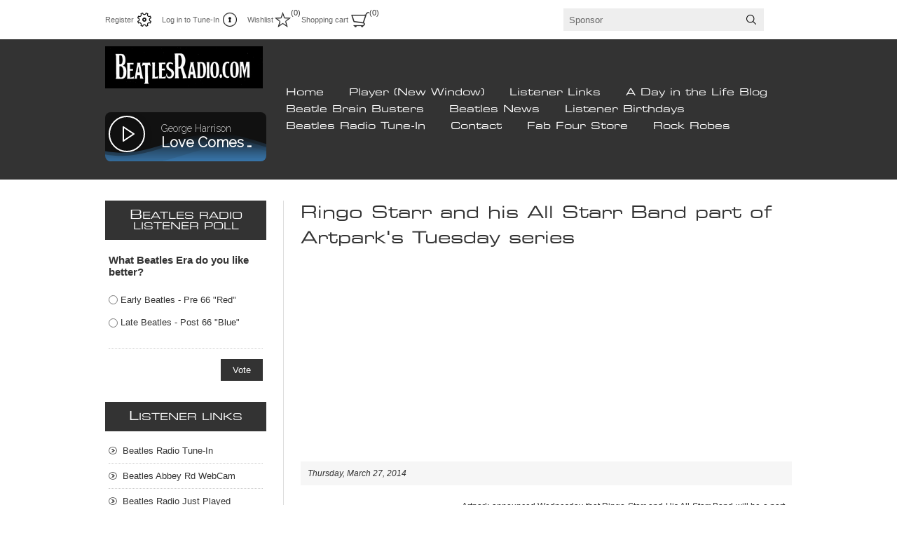

--- FILE ---
content_type: text/html; charset=utf-8
request_url: https://www.beatlesradio.com/-ringo-starr-and-his-all-starr-band-part-of-artparks-tuesday-series
body_size: 39374
content:

<!DOCTYPE html>
<html >
<head>
    <title> Ringo Starr and his All Starr Band part of Artpark&#39;s Tuesday series. Beatles Radio: The Beatles, Solos, Covers, Birthdays, News The Fab 4 and More!</title>
    <meta http-equiv="Content-type" content="text/html;charset=UTF-8" />
    <meta name="description" content="Beatles Radio the Music of the Beatles, Solos, Covers, Birthdays, News,  The Fab 4 More!" />
    <meta name="keywords" content="Beatles Radio, Beatles Radio online, The Beatles Radio, Beatles Music, Beatles News, Beatles Photos, Beatles Pictures" />
    <meta name="generator" content="nopCommerce" />
    <meta name="viewport" content="width=device-width, initial-scale=1.0, user-scalable=0, minimum-scale=1.0, maximum-scale=1.0">
    
    
    
    
    <link href="/Themes/Traction/Content/CSS/styles.css" rel="stylesheet" type="text/css" />
<link href="/Themes/Traction/Content/CSS/tables.css" rel="stylesheet" type="text/css" />
<link href="/Themes/Traction/Content/CSS/mobile-only.css" rel="stylesheet" type="text/css" />
<link href="/Themes/Traction/Content/CSS/480.css" rel="stylesheet" type="text/css" />
<link href="/Themes/Traction/Content/CSS/768.css" rel="stylesheet" type="text/css" />
<link href="/Themes/Traction/Content/CSS/980.css" rel="stylesheet" type="text/css" />
<link href="/Plugins/SevenSpikes.Nop.Plugins.MegaMenu/Themes/Traction/Content/MegaMenu.css" rel="stylesheet" type="text/css" />

    
    <script src="/bundles/scripts/slncioatfuqjbdge4aikn17qqeuva5hb-nugseqqig81?v=hvTtd-420Fe0khj0pFom91Xal7d4ndTa4_kVVC3mAwE1"></script>


    
    <link href="https://www.beatlesradio.com/news/rss/2" rel="alternate" type="application/rss+xml" title="Beatles Radio the Music of The Beatles and much More!: News" />
    <link href="https://www.beatlesradio.com/blog/rss/2" rel="alternate" type="application/rss+xml" title="Beatles Radio the Music of The Beatles and much More!: Blog" />
    
    
<link rel="shortcut icon" href="https://www.beatlesradio.com/favicon.ico" />
    <!--Powered by nopCommerce - http://www.nopCommerce.com-->
    <!--Copyright (c) 2008-2014-->
</head>
<body class="color-black notAndroid23">
    








<div id="dialog-notifications-success" title="Notification" style="display:none;">
</div>
<div id="dialog-notifications-error" title="Error" style="display:none;">
</div>
<div id="bar-notification" class="bar-notification">
    <span class="close" title="Close">&nbsp;</span>
</div>




<div class="master-wrapper-page  ">
    
    
    
<div class="header">
    

    <div class="header-links-wrapper">
        <div class="header-links">
    <ul>
        
            <li><a href="/register" class="ico-register">Register</a></li>
            <li><a href="/login" class="ico-login">Log in to Tune-In</a></li>
                            <li>
                <a href="/wishlist" class="ico-wishlist">
                    <span class="wishlist-label">Wishlist</span>
                    <span class="wishlist-qty">(0)</span>
                </a>
            </li>
                    <li id="topcartlink">
                <a href="/cart" class="ico-cart">
                    <span class="cart-label">Shopping cart</span>
                    <span class="cart-qty">(0)</span>
                </a>
                <div id="flyout-cart" class="flyout-cart">
    <div class="mini-shopping-cart">
        <div class="count">
You have no items in your shopping cart.        </div>
    </div>
</div>

            </li>
        
    </ul>
    
</div>


        <div class="header-selectors-wrapper">
            <div class="tax-display-type-selector">
                
            </div>
            <div class="currency-selector">
                
            </div>
            <div class="language-selector">
                
            </div>
            
            <div class="search-box-reference"></div>
        </div>

    </div>
    
    <div class="search-box">
        
<form action="/search" method="get" onsubmit="return check_small_search_form()">    <input type="text" class="search-box-text" id="small-searchterms" autocomplete="off" value="Sponsor" name="q" />
    <input type="submit" class="button-1 search-box-button" value="Search" />
    <script type="text/javascript">
        $(document).ready(function() {
            $("#small-searchterms").focus(function() {
                if (this.value == 'Sponsor') {
                    this.value = '';
                }
            });

            $("#small-searchterms").blur(function() {
                if (this.value == '') {
                    this.value = 'Sponsor';
                }
            });
        });

        function check_small_search_form() {
            var search_terms = $("#small-searchterms");
            if (search_terms.val() == "" || search_terms.val() == "Sponsor") {
                alert('Please enter some search keyword');
                search_terms.focus();
                return false;
            }
            return true;
        }
    </script>
        
            <script type="text/javascript">
                $(function() {
                    $('#small-searchterms').autocomplete({
                            delay: 500,
                            minLength: 3,
                            source: '/catalog/searchtermautocomplete',
                            select: function(event, ui) {
                                $("#small-searchterms").val(ui.item.label);
                                setLocation(ui.item.producturl);
                                return false;
                            }
                        })
                        .data("ui-autocomplete")._renderItem = function(ul, item) {
                            var t = item.label;
                            //html encode
                            t = htmlEncode(t);
                            return $("<li></li>")
                                .data("item.autocomplete", item)
                                .append("<a><img src='" + item.productpictureurl + "'>" + t + "</a>")
                            .appendTo(ul);
                    };
                });
            </script>
        
</form>
    </div>

</div>

    <div class="overlayOffCanvas"></div>
    <div class="responsive-nav-wrapper-parent">
        <div class="responsive-nav-wrapper">
            <div class="responsive-nav-inner">
                <div class="personal-button" id="header-links-opener">
                    <span>Personal menu</span>
                </div>
                <div class="menu-title">
                    <span>Menu</span>
                </div>
                <div class="search-wrap">
                    <span>Search</span>
                </div>
                <div class="filters-button">
                    <span>Filters</span>
                </div>
            </div>
        </div>
    </div>

    <div class="subheader-wrapper">
        <div class="logo-wrapper">
            <div class="header-logo">
                <a href="/" class="logo">



<img alt="Beatles Radio the Music of The Beatles and much More!" title="Beatles Radio the Music of The Beatles and much More!" src="https://www.beatlesradio.com/content/images/thumbs/0000587.gif" />                </a> </div>

<iframe src="https://www.beatlesradio.com/listen/frameindex.html" style="width:100%; height:120px;" scrolling="no" frameborder="no"></iframe>0">

   
        </div>

        <div class="justAFixingDivBefore"></div>
        <div class="headerMenuParent">
            <div class="header-menu">
                <div class="close-menu">
                    <span>Close</span>
                </div>






<input type="hidden" value="false" id="isRtlEnabled" />

<ul class="mega-menu">
    <li>
            <a href="/" title="Home">Home</a>
        </li>
<li><a onclick="window.open('http://listen.beatlesradio.com','','width=375,height=550');return false;" href="http://listen.beatlesradio.com"title="Player (New Window)">Player (New Window)</li>


        <li><a href="#" title="Listener Links">Listener Links</a>
            <div class="dropdown categories">
                <div class="row">
                    <div class="box">
                        <div class="title">
                            <strong>Beatles Radio Listener Links</strong>
                        </div>
                        <ul>
                                <li>
                                    <a href="/beatles-radio-tune-in" title="Beatles Radio Tune-In">Beatles Radio Tune-In</a>
                                </li>
                                <li>
                                    <a href="/beatles-abbey-rd-webcam" title="Beatles Abbey Rd WebCam ">Beatles Abbey Rd WebCam </a>
                                </li>
                                <li>
                                    <a href="/beatles-radio-just-played" title="Beatles Radio Just Played ">Beatles Radio Just Played </a>
                                </li>
                                <li>
                                    <a href="/facebook-feed" title="Beatles Radio FB Feed">Beatles Radio FB Feed</a>
                                </li>
                                <li>
                                    <a href="/beatles-radio-sponsors" title="Beatles Radio Sponsors">Beatles Radio Sponsors</a>
                                </li>
                                <li>
                                    <a href="/beatles-record-sales" title="Beatles Record Sales">Beatles Record Sales</a>
                                </li>
                                <li>
                                    <a href="/beatles-radio-t-shirts" title="Beatles Radio T-Shirts">Beatles Radio T-Shirts</a>
                                </li>
                                <li>
                                    <a href="/beatcon" title="Beatles Radio &quot;BeatCon&quot;">Beatles Radio &quot;BeatCon&quot;</a>
                                </li>
                                <li>
                                    <a href="/beatles-music-for-sale" title="Beatles Music for Sale">Beatles Music for Sale</a>
                                </li>
                                <li>
                                    <a href="/beatles-tribute-bands" title="Beatles Tribute Bands">Beatles Tribute Bands</a>
                                </li>
                                <li>
                                    <a href="/beatles-radio-poll-results" title="Beatles Radio Poll Results">Beatles Radio Poll Results</a>
                                </li>
                                <li>
                                    <a href="/beatles-radio-by-the-album" title="Beatles Radio by the Album">Beatles Radio by the Album</a>
                                </li>
                                <li>
                                    <a href="/beatles-radio-calendar" title="Beatles Radio Calendar">Beatles Radio Calendar</a>
                                </li>
                                <li>
                                    <a href="/beatles-books-and-reviews-with-rita" title="Beatles Books &amp; Reviews">Beatles Books &amp; Reviews</a>
                                </li>
                                <li>
                                    <a href="/beatles-radio-mathewst" title="Beatles Radio Mathew.st">Beatles Radio Mathew.st</a>
                                </li>
                                <li>
                                    <a href="/beatles-museums" title="Beatles World Museums">Beatles World Museums</a>
                                </li>
                                <li>
                                    <a href="/beatles-radio-downloads" title="Beatles Radio Downloads">Beatles Radio Downloads</a>
                                </li>
                                <li>
                                    <a href="/beatles-radio-donate" title="Beatles Radio Donate!">Beatles Radio Donate!</a>
                                </li>
                                <li>
                                    <a href="/fab-four-storecom" title="Fab Four Store.com">Fab Four Store.com</a>
                                </li>
                                <li>
                                    <a href="/audio-ads-spots" title="Audio-Ads-Spots">Audio-Ads-Spots</a>
                                </li>
                                <li>
                                    <a href="/beatles-radio-help" title="Beatles Radio HELP!">Beatles Radio HELP!</a>
                                </li>
                        </ul>
                    </div><!--box-->
                </div><!--row-->
            </div><!--dropdown-->
        </li>
        <li>
            <a href="/blog" title="A Day in the Life Blog">A Day in the Life Blog</a>
        </li>
      <li><a href="/BeatleBrainBusters">Beatle Brain Busters</a></li>
        <li>
            <a href="/news" title="Beatles News">Beatles News</a>
        </li>
      <li>
            <a href="/birthdays" title="Listener Birthdays">Listener Birthdays</a>
        </li>
        <li class="sticky-category">
            <a href="/beatles-radio-tune-in" title="Beatles Radio Tune-In">Beatles Radio Tune-In</a>
        </li>
        <li><a href="/contactus" >Contact</a></li>
        <li><a href="http://www.fabfourstore.com" target="_blank">Fab Four Store</a></li>
        <li><a href="http://www.rockrobes.com" target="_blank">Rock Robes</a></li>

</ul>
<div class="menu-title"><span>Menu</span></div>
<ul class="mega-menu-responsive">
    <li>
            <a href="/" title="Home">Home</a>
        </li>
<li><a onclick="window.open('http://listen.beatlesradio.com','','width=375,height=550');return false;" href="http://listen.beatlesradio.com"title="Player (New Window)">Player (New Window)</li>




    <li>
            <span class="with-subcategories">Listener Links</span>
            <div class="plus-button"></div>
            <ul class="sublist">
                <li class="back-button">
                    <span>back</span>
                </li>
                    <li>
                            <a href="/beatles-radio-tune-in" title="Beatles Radio Tune-In">Beatles Radio Tune-In</a>
                    </li>
                    <li>
                            <a href="/beatles-abbey-rd-webcam" title="Beatles Abbey Rd WebCam ">Beatles Abbey Rd WebCam </a>
                    </li>
                    <li>
                            <a href="/beatles-radio-just-played" title="Beatles Radio Just Played ">Beatles Radio Just Played </a>
                    </li>
                    <li>
                            <a href="/facebook-feed" title="Beatles Radio FB Feed">Beatles Radio FB Feed</a>
                    </li>
						<li><a href="/beatles-radio-liners" class="ico-register">beatles radio liners</a></li>
                    <li>
                            <a href="/beatles-radio-sponsors" title="Beatles Radio Sponsors">Beatles Radio Sponsors</a>
                    </li>
						<li><a href="/Beatles-Songs-List" class="ico-register">Beatles Radio Songlist</a></li>
                    <li>
                            <a href="/beatles-record-sales" title="Beatles Record Sales">Beatles Record Sales</a>
                    </li>
                    <li>
                            <a href="/beatles-radio-t-shirts" title="Beatles Radio T-Shirts">Beatles Radio T-Shirts</a>
                    </li>
                    <li>
                            <a href="/beatcon" title="Beatles Radio &quot;BeatCon&quot;">Beatles Radio &quot;BeatCon&quot;</a>
                    </li>
                    <li>
                            <a href="/beatles-music-for-sale" title="Beatles Music for Sale">Beatles Music for Sale</a>
                    </li>
                    <li>
                            <a href="/beatles-tribute-bands" title="Beatles Tribute Bands" class="with-subcategories">Beatles Tribute Bands</a>
                            <div class="plus-button"></div>
                            <ul class="sublist">
                                <li class="back-button">
                                    <span>back</span>
                                </li>
                                        <li>
                                            <a href="/beatles-tribute-band-list" title="List a Beatles Tribute Band">List a Beatles Tribute Band</a>
                                        </li>
                                        <li>
                                            <a href="/beatles-tribute-band-list-2" title="Beatles Tribute Band List">Beatles Tribute Band List</a>
                                        </li>

                            </ul>
                    </li>
                    <li>
                            <a href="/beatles-radio-poll-results" title="Beatles Radio Poll Results">Beatles Radio Poll Results</a>
                    </li>
                    <li>
                            <a href="/beatles-radio-by-the-album" title="Beatles Radio by the Album">Beatles Radio by the Album</a>
                    </li>
                    <li>
                            <a href="/beatles-radio-calendar" title="Beatles Radio Calendar">Beatles Radio Calendar</a>
                    </li>
                    <li>
                            <a href="/beatles-books-and-reviews-with-rita" title="Beatles Books &amp; Reviews">Beatles Books &amp; Reviews</a>
                    </li>
                    <li>
                            <a href="/beatles-radio-mathewst" title="Beatles Radio Mathew.st">Beatles Radio Mathew.st</a>
                    </li>
                    <li>
                            <a href="/beatles-museums" title="Beatles World Museums">Beatles World Museums</a>
                    </li>
                    <li>
                            <a href="/beatles-radio-downloads" title="Beatles Radio Downloads">Beatles Radio Downloads</a>
                    </li>
                    <li>
                            <a href="/beatles-radio-donate" title="Beatles Radio Donate!">Beatles Radio Donate!</a>
                    </li>
                    <li>
                            <a href="/fab-four-storecom" title="Fab Four Store.com">Fab Four Store.com</a>
                    </li>
                    <li>
                            <a href="/audio-ads-spots" title="Audio-Ads-Spots">Audio-Ads-Spots</a>
                    </li>
                    <li>
                            <a href="/beatles-radio-help" title="Beatles Radio HELP!">Beatles Radio HELP!</a>
                    </li>
            </ul>
    </li>
        <li>
            <a href="/blog" title="A Day in the Life Blog">A Day in the Life Blog</a>
        </li>
      <li><a href="/BeatleBrainBusters">Beatle Brain Busters</a></li>
        <li>
            <a href="/news" title="Beatles News">Beatles News</a>
        </li>
      <li>
            <a href="/birthdays" title="Listener Birthdays">Listener Birthdays</a>
        </li>
        <li class="sticky-category">
            <a href="/beatles-radio-tune-in" title="Beatles Radio Tune-In">Beatles Radio Tune-In</a>
        </li>
        <li><a href="/contactus" >Contact</a></li>
        <li><a href="http://www.fabfourstore.com" target="_blank">Fab Four Store</a></li>
        <li><a href="http://www.rockrobes.com" target="_blank">Rock Robes</a></li>

</ul>

<script type="text/javascript">

    var megaMenuClick = "click.megaMenuEvent";
    var megaMenuDocumentClick = "click.megaMenuDocumentEvent";

    $(function () {
        $("img.lazy").lazyload({
            event: "menuShown",
            effect: "fadeIn"
        });
    });

    // We need to trigger an event, in order for the lazy loading to work. The default event is scroll, which is not useful in this case
    $(".mega-menu").on("mouseover", function () {
        $("img.lazy").trigger("menuShown");
    });


    $(".mega-menu .sublist li").on('mouseenter', function () {
        $('a', $(this)).first().addClass('hover');
        $('.sublist', $(this)).first().addClass('active');
    }).on('mouseleave', function () {
        $('a', $(this)).first().removeClass('hover');
        $('.sublist', $(this)).first().removeClass('active');
    });

        
    $(".mega-menu > li").hover(
        function () { // HANDLER IN
            $(this).children(".dropdown, .sublist").css("display", "block");
        },
        function () { // HANDLER OUT
            $(this).children(".dropdown, .sublist").css("display", "none");
        }
    );
    
</script>

             </div>
        </div>
    </div>

    <div class="master-wrapper-content">
        <script type="text/javascript">
            AjaxCart.init(false, '.header-links .cart-qty', '.header-links .wishlist-qty', '#flyout-cart');
        </script>
        
        
        <div class="ajax-loading-block-window" style="display: none">
            <div class="loading-image">
            </div>
        </div>
        <div class="master-wrapper-main">
            

<div class="center-2">
    
    
<div class="page news-item-page">
    <div class="page-title">
        <h1> Ringo Starr and his All Starr Band part of Artpark&#39;s Tuesday series</h1>
    </div>
<script async src="//pagead2.googlesyndication.com/pagead/js/adsbygoogle.js"></script>
<!-- Responsive ads -->
<ins class="adsbygoogle"
     style="display:block"
     data-ad-client="ca-pub-9721881146596353"
     data-ad-slot="4384146626"
     data-ad-format="auto"></ins>
<script>
(adsbygoogle = window.adsbygoogle || []).push({});
</script>
    <div class="page-body">
        <div class="news-date">
            Thursday, March 27, 2014
        </div>
        
        <div class="news-body">
            <p><img src="https://www.beatlesradio.com/Content/Images/uploaded/_ACT/Ringo_Starr.jpg" width="200" height="127" style="float: left; margin: 10px;" />Artpark announced Wednesday that Ringo Starr and His All Starr Band will be a part of the&nbsp;First Niagara presents Tuesday in the Park concert series on June 24. &nbsp;</p>
<p>The All Starr Band will feature Toto's Steve Lukather, Mr. Mister's Richard Page, original Santana singer Gregg Rolie, Todd Rundgren and drummer Gregg Bissonette. Tickets go on sale Friday for $17 and $32 for a limited number of front of stage tickets. All prices listed include a facility fee, other fees may apply depending on method of purchase. Ticket prices increase by $5 the week of the concert.</p>
<p><a href="http://www.niagara-gazette.com/nightandday/x1316959982/Ringo-Starr-and-His-All-Starr-Band-part-of-Artparks-Tuesday-series" target="_blank">Read more on this story........</a></p>
<p><em><strong>Source: Niagara Gazette</strong></em></p>
        </div>
<script async src="//pagead2.googlesyndication.com/pagead/js/adsbygoogle.js"></script>
<ins class="adsbygoogle"
     style="display:block"
     data-ad-format="autorelaxed"
     data-ad-client="ca-pub-9721881146596353"
     data-ad-slot="5124131423"></ins>
<script>
    (adsbygoogle = window.adsbygoogle || []).push({});
</script>
	 	
       <script async src="//pagead2.googlesyndication.com/pagead/js/adsbygoogle.js"></script>
<!-- Responsive ads -->
<ins class="adsbygoogle"
     style="display:block"
     data-ad-client="ca-pub-9721881146596353"
     data-ad-slot="4384146626"
     data-ad-format="auto"></ins>
<script>
    (adsbygoogle = window.adsbygoogle || []).push({});
</script> 
            <div class="fieldset new-comment">
                <div class="title">
                    <strong>Leave your comment</strong>
                </div>
                <div class="notifications">
                    <div class="message-error"></div>

                </div>
<form action="/-ringo-starr-and-his-all-starr-band-part-of-artparks-tuesday-series" method="post">                    <div class="form-fields">
                        <div class="inputs">
                            <label for="AddNewComment_CommentTitle">Title:</label>
                            <input class="comment-title" id="AddNewComment_CommentTitle" name="AddNewComment.CommentTitle" type="text" value="" />
                            <span class="field-validation-valid" data-valmsg-for="AddNewComment.CommentTitle" data-valmsg-replace="true"></span>
                        </div>
                        <div class="inputs">
                            <label for="AddNewComment_CommentText">Comment:</label>
                            <textarea class="comment-text" cols="20" id="AddNewComment_CommentText" name="AddNewComment.CommentText" rows="2">
</textarea>
                            <span class="field-validation-valid" data-valmsg-for="AddNewComment.CommentText" data-valmsg-replace="true"></span>
                        </div>
                            <div class="captcha-box">
                                <script type="text/javascript">var onloadCallback = function() {grecaptcha.render('recaptcha', {'sitekey' : '6LcvYRIUAAAAAA9GZ9ypt561aXLFuFZh7nOa7G8J', 'theme' : 'light' });};</script><div id="recaptcha"></div><script async="" defer="" src="https://www.google.com/recaptcha/api.js?onload=onloadCallback&amp;render=explicit"></script>
                            </div>
                    </div>
                    <div class="buttons">
                        <input type="submit" name="add-comment" class="button-1 news-item-add-comment-button" value="New comment" />
                    </div>
</form>            </div>
        
    </div>
</div>

    
</div>
<div class="side-2">
<div class="block block-poll">
    <div class="title">
        <strong>Beatles Radio Listener Poll</strong>
    </div>
    <div class="listbox">
        <script async src="//pagead2.googlesyndication.com/pagead/js/adsbygoogle.js"></script>
<script>
  (adsbygoogle = window.adsbygoogle || []).push({
    google_ad_client: "ca-pub-9721881146596353",
    enable_page_level_ads: true
  });
</script><div class="poll" id="poll-block-328">
    <strong class="poll-display-text">What Beatles Era do you like better?</strong>
        <ul class="poll-options">
                <li class="answer">
                    <input id="pollanswers-1155" type="radio" name="pollanswers-328" value="1155" />
                    <label for="pollanswers-1155">Early Beatles - Pre 66 &quot;Red&quot;</label>
                </li>
                <li class="answer">
                    <input id="pollanswers-1156" type="radio" name="pollanswers-328" value="1156" />
                    <label for="pollanswers-1156">Late Beatles - Post 66 &quot;Blue&quot;</label>
                </li>
        </ul>
        <div class="buttons">
            <input type="button" value="Vote" id="vote-poll-328" class="button-2 vote-poll-button" />
            <span id="poll-voting-progress-328" style="display: none;" class="please-wait">Wait...</span>
        </div>
        <div class="poll-vote-error" id="block-poll-vote-error-328">
        </div>
        <script type="text/javascript">
            $(document).ready(function () {
                $('#vote-poll-328').click(function () {
                var pollAnswerId = $("input:radio[name=pollanswers-328]:checked").val();
                if (typeof (pollAnswerId) == 'undefined') {
                    alert('Please select an answer');
                }
                else {
                    var voteProgress = $("#poll-voting-progress-328");
                    voteProgress.show();
                    $.ajax({
                        cache: false,
                        type: "POST",
                        url: "/poll/vote",
                        data: { "pollAnswerId": pollAnswerId },
                        success: function (data) {
                            voteProgress.hide();

                            if (data.error) {
                                $("#block-poll-vote-error-328").html(data.error);
                                $('#block-poll-vote-error-328').fadeIn("slow").delay(2000).fadeOut("slow");
                            }

                            if (data.html) {
                                $("#poll-block-328").replaceWith(data.html);
                            }
                        },
                        error: function (xhr, ajaxOptions, thrownError) {
                            alert('Failed to vote.');
                            voteProgress.hide();
                        }
                    });
                }
                return false;
            });
        });
        </script>
</div>

    </div>
</div>

    <div class="block block-category-navigation">
        <div class="title">
            <strong>Listener Links</strong>
        </div>
        <div class="listbox">
            <ul class="list">
    <li class="inactive">
        <a href="/beatles-radio-tune-in">Beatles Radio Tune-In
        </a>

    </li>
    <li class="inactive">
        <a href="/beatles-abbey-rd-webcam">Beatles Abbey Rd WebCam 
        </a>

    </li>
    <li class="inactive">
        <a href="/beatles-radio-just-played">Beatles Radio Just Played 
        </a>

    </li>
    <li class="inactive">
        <a href="/facebook-feed">Beatles Radio FB Feed
        </a>

    </li>
						<li><a href="/beatles-radio-liners" class="ico-register">Beatles Radio Liners</a></li>
    <li class="inactive">
        <a href="/beatles-radio-sponsors">Beatles Radio Sponsors
        </a>

    </li>
						<li><a href="/Beatles-Songs-List" class="ico-register">Beatles Radio Songlist</a></li>
    <li class="inactive">
        <a href="/beatles-record-sales">Beatles Record Sales
        </a>

    </li>
    <li class="inactive">
        <a href="/beatles-tribute-bands">Beatles Tribute Bands
        </a>

    </li>
    <li class="inactive">
        <a href="/beatles-radio-poll-results">Beatles Radio Poll Results
        </a>

    </li>
    <li class="inactive">
        <a href="/beatles-radio-by-the-album">Beatles Radio by the Album
        </a>

    </li>
    <li class="inactive">
        <a href="/beatles-radio-calendar">Beatles Radio Calendar
        </a>

    </li>
    <li class="inactive">
        <a href="/beatles-radio-t-shirts">Beatles Radio T-Shirts
        </a>

    </li>
    <li class="inactive">
        <a href="/beatcon">Beatles Radio &quot;BeatCon&quot;
        </a>

    </li>
    <li class="inactive">
        <a href="/beatles-music-for-sale">Beatles Music for Sale
        </a>

    </li>
    <li class="inactive">
        <a href="/beatles-books-and-reviews-with-rita">Beatles Books &amp; Reviews
        </a>

    </li>
    <li class="inactive">
        <a href="/beatles-radio-mathewst">Beatles Radio Mathew.st
        </a>

    </li>
    <li class="inactive">
        <a href="/beatles-museums">Beatles World Museums
        </a>

    </li>
    <li class="inactive">
        <a href="/beatles-radio-downloads">Beatles Radio Downloads
        </a>

    </li>
    <li class="inactive">
        <a href="/beatles-radio-donate">Beatles Radio Donate!
        </a>

    </li>
    <li class="inactive">
        <a href="/fab-four-storecom">Fab Four Store.com
        </a>

    </li>
    <li class="inactive">
        <a href="/audio-ads-spots">Audio-Ads-Spots
        </a>

    </li>
    <li class="inactive">
        <a href="/beatles-radio-help">Beatles Radio HELP!
        </a>

    </li>
            </ul>
        </div>
    </div>
<script async src="//pagead2.googlesyndication.com/pagead/js/adsbygoogle.js"></script>
<!-- Responsive ads -->
<ins class="adsbygoogle"
     style="display:block"
     data-ad-client="ca-pub-9721881146596353"
     data-ad-slot="4384146626"
     data-ad-format="auto"></ins>
<script>
    (adsbygoogle = window.adsbygoogle || []).push({});
</script>
    <div class="block block-popular-tags">
        <div class="title">
            <strong>Popular tags</strong>
        </div>
        <div class="listbox">
            <div class="tags">
                <ul>
                        <li><a href="/producttag/1/beatles-british-tours" style="font-size:85%;">Beatles British Tours</a></li>
                        <li><a href="/producttag/3/beatles-fan-fest" style="font-size:85%;">Beatles Fan Fest</a></li>
                        <li><a href="/producttag/2/beatles-radio-beatcon" style="font-size:85%;">Beatles Radio &quot;BeatCon&quot;</a></li>
                        <li><a href="/producttag/4/box-set" style="font-size:120%;">box set</a></li>
                </ul>
            </div>
        </div>
    </div>
</div>
        </div>
        
    </div>
</div>




<div class="footer">
    <div class="footer-upper">
        <div class="center">
            <div class="footer-block contacts">
                <div class="title">
                    <strong>Contacts</strong>
                </div>
                <ul>
                    <li class="phone">.</li>
                    <li class="fax">.</li>
                    <li class="mobile">.</li>
                    <li class="email">Use the contact form..</li>
                    <li class="skype">.</li>
                </ul>
            </div>
            <div class="footer-block links">
                <div class="title">
                    <strong>Information</strong>
                </div>
                <ul>
                    <li><a href="/aboutus">About us!</a></li>
                    <li><a href="/privacyinfo">Privacy Notice</a></li>
                    <li><a href="/shippinginfo">Shipping &amp; Returns</a></li>
                    <li><a href="/conditionsofuse">Conditions of Use</a></li>
                    <li><a>Frequently Asked Questions</a></li>
                    <li><a href="/sitemap">Site Map</a></li>
                </ul>
            </div>
            
            <div class="footer-block">
              

        
            </div>
        </div>
    </div>
    <div class="footer-middle">
        <div class="center">
            <ul class="social-sharing">
                    <li><a target="_blank" class="twitter" href="https://twitter.com/beatlesradio"></a></li>
                                    <li><a target="_blank" class="facebook" href="http://www.facebook.com/beatlesradio"></a></li>
                                    <li><a target="_blank" class="youtube" href="http://www.youtube.com/user/beatlestv"></a></li>
                                    <li><a target="_blank" class="google" href="https://plus.google.com/+beatlesradio"></a></li>
                                                                    <li><a target="_blank" class="rss" href="/news/rss/2"></a></li>
            </ul>

            <div class="block-newsletter">
    <div class="title">
        <strong>Newsletter</strong>
    </div>

        <div id="newsletter-subscribe-block" class="newsletter-subscribe-block">
            
            <div class="newsletter-email">
                <input id="newsletter-email" name="NewsletterEmail" type="text" value="" />
                <input type="button" value="Subscribe" id="newsletter-subscribe-button" class="button-1 newsletter-subscribe-button" />
            </div>
            <div class="newsletter-validation">
                <span id="subscribe-loading-progress" style="display: none;" class="please-wait">Wait...</span>
                <span class="field-validation-valid" data-valmsg-for="NewsletterEmail" data-valmsg-replace="true"></span>
            </div>
        </div>
        <div id="newsletter-result-block" class="newsletter-result-block">
        </div>

    <script type="text/javascript">
        $(document).ready(function () {
            $('#newsletter-subscribe-button').click(function () {
                
                var email = $("#newsletter-email").val();
                var subscribeProgress = $("#subscribe-loading-progress");
                subscribeProgress.show();
                $.ajax({
                    cache: false,
                    type: "POST",
                    url: "/subscribenewsletter",
                    data: { "email": email },
                    success: function (data) {
                        subscribeProgress.hide();
                        $("#newsletter-result-block").html(data.Result);
                         if (data.Success) {
                             //$('#newsletter-subscribe-block').hide();
                             $('#newsletter-email').attr('disabled','disabled');
                             $('#newsletter-result-block').show();
                         }
                         else {
                             $('#newsletter-result-block').fadeIn("slow").delay(2000).fadeOut("slow");
                         }
                    },
                    error:function (xhr, ajaxOptions, thrownError){
                        alert('Failed to subscribe.');
                        subscribeProgress.hide();
                    }  
                });                
                return false;
            });
        });
    </script>
</div>


            <ul class="accepted-payment-methods">
                <li class="method1"></li>
                <li class="method2"></li>
                <li class="method3"></li>
                <li class="method4"></li>
            </ul>
        </div>
    </div>
    <div class="footer-lower">
        <div class="center">
            <div class="footer-disclaimer">
                <span>Copyright &copy; 2026 Beatles Radio the Music of The Beatles and much More!. All rights reserved.</span>
            </div>
            
            <div class="footer-store-theme">
                
            </div>
        </div>
    </div>
    

    <script type="text/javascript">
        $(document).ready(function () {
        var maxHeight = -1;

        $('.footer-block>ul, .footer-block .news-items').each(function () {
        maxHeight = maxHeight > $(this).height() ? maxHeight : $(this).height();
        });

        $('.footer-block>ul, .footer-block .news-items').each(function () {
        $(this).height(maxHeight);
        });

        });
    </script>

</div>


<!-- Global site tag (gtag.js) - Google Analytics -->
<script async src="https://www.googletagmanager.com/gtag/js?id=UA-41539923-1"></script>
<script>
  window.dataLayer = window.dataLayer || [];
  function gtag(){dataLayer.push(arguments);}
  gtag('js', new Date());

  gtag('config', 'UA-41539923-1');
</script>


    
    
    <div id="goToTop"></div>
</body>
</html>


--- FILE ---
content_type: text/html; charset=utf-8
request_url: https://www.google.com/recaptcha/api2/anchor?ar=1&k=6LcvYRIUAAAAAA9GZ9ypt561aXLFuFZh7nOa7G8J&co=aHR0cHM6Ly93d3cuYmVhdGxlc3JhZGlvLmNvbTo0NDM.&hl=en&v=N67nZn4AqZkNcbeMu4prBgzg&theme=light&size=normal&anchor-ms=20000&execute-ms=30000&cb=vk7hfak8q77h
body_size: 49538
content:
<!DOCTYPE HTML><html dir="ltr" lang="en"><head><meta http-equiv="Content-Type" content="text/html; charset=UTF-8">
<meta http-equiv="X-UA-Compatible" content="IE=edge">
<title>reCAPTCHA</title>
<style type="text/css">
/* cyrillic-ext */
@font-face {
  font-family: 'Roboto';
  font-style: normal;
  font-weight: 400;
  font-stretch: 100%;
  src: url(//fonts.gstatic.com/s/roboto/v48/KFO7CnqEu92Fr1ME7kSn66aGLdTylUAMa3GUBHMdazTgWw.woff2) format('woff2');
  unicode-range: U+0460-052F, U+1C80-1C8A, U+20B4, U+2DE0-2DFF, U+A640-A69F, U+FE2E-FE2F;
}
/* cyrillic */
@font-face {
  font-family: 'Roboto';
  font-style: normal;
  font-weight: 400;
  font-stretch: 100%;
  src: url(//fonts.gstatic.com/s/roboto/v48/KFO7CnqEu92Fr1ME7kSn66aGLdTylUAMa3iUBHMdazTgWw.woff2) format('woff2');
  unicode-range: U+0301, U+0400-045F, U+0490-0491, U+04B0-04B1, U+2116;
}
/* greek-ext */
@font-face {
  font-family: 'Roboto';
  font-style: normal;
  font-weight: 400;
  font-stretch: 100%;
  src: url(//fonts.gstatic.com/s/roboto/v48/KFO7CnqEu92Fr1ME7kSn66aGLdTylUAMa3CUBHMdazTgWw.woff2) format('woff2');
  unicode-range: U+1F00-1FFF;
}
/* greek */
@font-face {
  font-family: 'Roboto';
  font-style: normal;
  font-weight: 400;
  font-stretch: 100%;
  src: url(//fonts.gstatic.com/s/roboto/v48/KFO7CnqEu92Fr1ME7kSn66aGLdTylUAMa3-UBHMdazTgWw.woff2) format('woff2');
  unicode-range: U+0370-0377, U+037A-037F, U+0384-038A, U+038C, U+038E-03A1, U+03A3-03FF;
}
/* math */
@font-face {
  font-family: 'Roboto';
  font-style: normal;
  font-weight: 400;
  font-stretch: 100%;
  src: url(//fonts.gstatic.com/s/roboto/v48/KFO7CnqEu92Fr1ME7kSn66aGLdTylUAMawCUBHMdazTgWw.woff2) format('woff2');
  unicode-range: U+0302-0303, U+0305, U+0307-0308, U+0310, U+0312, U+0315, U+031A, U+0326-0327, U+032C, U+032F-0330, U+0332-0333, U+0338, U+033A, U+0346, U+034D, U+0391-03A1, U+03A3-03A9, U+03B1-03C9, U+03D1, U+03D5-03D6, U+03F0-03F1, U+03F4-03F5, U+2016-2017, U+2034-2038, U+203C, U+2040, U+2043, U+2047, U+2050, U+2057, U+205F, U+2070-2071, U+2074-208E, U+2090-209C, U+20D0-20DC, U+20E1, U+20E5-20EF, U+2100-2112, U+2114-2115, U+2117-2121, U+2123-214F, U+2190, U+2192, U+2194-21AE, U+21B0-21E5, U+21F1-21F2, U+21F4-2211, U+2213-2214, U+2216-22FF, U+2308-230B, U+2310, U+2319, U+231C-2321, U+2336-237A, U+237C, U+2395, U+239B-23B7, U+23D0, U+23DC-23E1, U+2474-2475, U+25AF, U+25B3, U+25B7, U+25BD, U+25C1, U+25CA, U+25CC, U+25FB, U+266D-266F, U+27C0-27FF, U+2900-2AFF, U+2B0E-2B11, U+2B30-2B4C, U+2BFE, U+3030, U+FF5B, U+FF5D, U+1D400-1D7FF, U+1EE00-1EEFF;
}
/* symbols */
@font-face {
  font-family: 'Roboto';
  font-style: normal;
  font-weight: 400;
  font-stretch: 100%;
  src: url(//fonts.gstatic.com/s/roboto/v48/KFO7CnqEu92Fr1ME7kSn66aGLdTylUAMaxKUBHMdazTgWw.woff2) format('woff2');
  unicode-range: U+0001-000C, U+000E-001F, U+007F-009F, U+20DD-20E0, U+20E2-20E4, U+2150-218F, U+2190, U+2192, U+2194-2199, U+21AF, U+21E6-21F0, U+21F3, U+2218-2219, U+2299, U+22C4-22C6, U+2300-243F, U+2440-244A, U+2460-24FF, U+25A0-27BF, U+2800-28FF, U+2921-2922, U+2981, U+29BF, U+29EB, U+2B00-2BFF, U+4DC0-4DFF, U+FFF9-FFFB, U+10140-1018E, U+10190-1019C, U+101A0, U+101D0-101FD, U+102E0-102FB, U+10E60-10E7E, U+1D2C0-1D2D3, U+1D2E0-1D37F, U+1F000-1F0FF, U+1F100-1F1AD, U+1F1E6-1F1FF, U+1F30D-1F30F, U+1F315, U+1F31C, U+1F31E, U+1F320-1F32C, U+1F336, U+1F378, U+1F37D, U+1F382, U+1F393-1F39F, U+1F3A7-1F3A8, U+1F3AC-1F3AF, U+1F3C2, U+1F3C4-1F3C6, U+1F3CA-1F3CE, U+1F3D4-1F3E0, U+1F3ED, U+1F3F1-1F3F3, U+1F3F5-1F3F7, U+1F408, U+1F415, U+1F41F, U+1F426, U+1F43F, U+1F441-1F442, U+1F444, U+1F446-1F449, U+1F44C-1F44E, U+1F453, U+1F46A, U+1F47D, U+1F4A3, U+1F4B0, U+1F4B3, U+1F4B9, U+1F4BB, U+1F4BF, U+1F4C8-1F4CB, U+1F4D6, U+1F4DA, U+1F4DF, U+1F4E3-1F4E6, U+1F4EA-1F4ED, U+1F4F7, U+1F4F9-1F4FB, U+1F4FD-1F4FE, U+1F503, U+1F507-1F50B, U+1F50D, U+1F512-1F513, U+1F53E-1F54A, U+1F54F-1F5FA, U+1F610, U+1F650-1F67F, U+1F687, U+1F68D, U+1F691, U+1F694, U+1F698, U+1F6AD, U+1F6B2, U+1F6B9-1F6BA, U+1F6BC, U+1F6C6-1F6CF, U+1F6D3-1F6D7, U+1F6E0-1F6EA, U+1F6F0-1F6F3, U+1F6F7-1F6FC, U+1F700-1F7FF, U+1F800-1F80B, U+1F810-1F847, U+1F850-1F859, U+1F860-1F887, U+1F890-1F8AD, U+1F8B0-1F8BB, U+1F8C0-1F8C1, U+1F900-1F90B, U+1F93B, U+1F946, U+1F984, U+1F996, U+1F9E9, U+1FA00-1FA6F, U+1FA70-1FA7C, U+1FA80-1FA89, U+1FA8F-1FAC6, U+1FACE-1FADC, U+1FADF-1FAE9, U+1FAF0-1FAF8, U+1FB00-1FBFF;
}
/* vietnamese */
@font-face {
  font-family: 'Roboto';
  font-style: normal;
  font-weight: 400;
  font-stretch: 100%;
  src: url(//fonts.gstatic.com/s/roboto/v48/KFO7CnqEu92Fr1ME7kSn66aGLdTylUAMa3OUBHMdazTgWw.woff2) format('woff2');
  unicode-range: U+0102-0103, U+0110-0111, U+0128-0129, U+0168-0169, U+01A0-01A1, U+01AF-01B0, U+0300-0301, U+0303-0304, U+0308-0309, U+0323, U+0329, U+1EA0-1EF9, U+20AB;
}
/* latin-ext */
@font-face {
  font-family: 'Roboto';
  font-style: normal;
  font-weight: 400;
  font-stretch: 100%;
  src: url(//fonts.gstatic.com/s/roboto/v48/KFO7CnqEu92Fr1ME7kSn66aGLdTylUAMa3KUBHMdazTgWw.woff2) format('woff2');
  unicode-range: U+0100-02BA, U+02BD-02C5, U+02C7-02CC, U+02CE-02D7, U+02DD-02FF, U+0304, U+0308, U+0329, U+1D00-1DBF, U+1E00-1E9F, U+1EF2-1EFF, U+2020, U+20A0-20AB, U+20AD-20C0, U+2113, U+2C60-2C7F, U+A720-A7FF;
}
/* latin */
@font-face {
  font-family: 'Roboto';
  font-style: normal;
  font-weight: 400;
  font-stretch: 100%;
  src: url(//fonts.gstatic.com/s/roboto/v48/KFO7CnqEu92Fr1ME7kSn66aGLdTylUAMa3yUBHMdazQ.woff2) format('woff2');
  unicode-range: U+0000-00FF, U+0131, U+0152-0153, U+02BB-02BC, U+02C6, U+02DA, U+02DC, U+0304, U+0308, U+0329, U+2000-206F, U+20AC, U+2122, U+2191, U+2193, U+2212, U+2215, U+FEFF, U+FFFD;
}
/* cyrillic-ext */
@font-face {
  font-family: 'Roboto';
  font-style: normal;
  font-weight: 500;
  font-stretch: 100%;
  src: url(//fonts.gstatic.com/s/roboto/v48/KFO7CnqEu92Fr1ME7kSn66aGLdTylUAMa3GUBHMdazTgWw.woff2) format('woff2');
  unicode-range: U+0460-052F, U+1C80-1C8A, U+20B4, U+2DE0-2DFF, U+A640-A69F, U+FE2E-FE2F;
}
/* cyrillic */
@font-face {
  font-family: 'Roboto';
  font-style: normal;
  font-weight: 500;
  font-stretch: 100%;
  src: url(//fonts.gstatic.com/s/roboto/v48/KFO7CnqEu92Fr1ME7kSn66aGLdTylUAMa3iUBHMdazTgWw.woff2) format('woff2');
  unicode-range: U+0301, U+0400-045F, U+0490-0491, U+04B0-04B1, U+2116;
}
/* greek-ext */
@font-face {
  font-family: 'Roboto';
  font-style: normal;
  font-weight: 500;
  font-stretch: 100%;
  src: url(//fonts.gstatic.com/s/roboto/v48/KFO7CnqEu92Fr1ME7kSn66aGLdTylUAMa3CUBHMdazTgWw.woff2) format('woff2');
  unicode-range: U+1F00-1FFF;
}
/* greek */
@font-face {
  font-family: 'Roboto';
  font-style: normal;
  font-weight: 500;
  font-stretch: 100%;
  src: url(//fonts.gstatic.com/s/roboto/v48/KFO7CnqEu92Fr1ME7kSn66aGLdTylUAMa3-UBHMdazTgWw.woff2) format('woff2');
  unicode-range: U+0370-0377, U+037A-037F, U+0384-038A, U+038C, U+038E-03A1, U+03A3-03FF;
}
/* math */
@font-face {
  font-family: 'Roboto';
  font-style: normal;
  font-weight: 500;
  font-stretch: 100%;
  src: url(//fonts.gstatic.com/s/roboto/v48/KFO7CnqEu92Fr1ME7kSn66aGLdTylUAMawCUBHMdazTgWw.woff2) format('woff2');
  unicode-range: U+0302-0303, U+0305, U+0307-0308, U+0310, U+0312, U+0315, U+031A, U+0326-0327, U+032C, U+032F-0330, U+0332-0333, U+0338, U+033A, U+0346, U+034D, U+0391-03A1, U+03A3-03A9, U+03B1-03C9, U+03D1, U+03D5-03D6, U+03F0-03F1, U+03F4-03F5, U+2016-2017, U+2034-2038, U+203C, U+2040, U+2043, U+2047, U+2050, U+2057, U+205F, U+2070-2071, U+2074-208E, U+2090-209C, U+20D0-20DC, U+20E1, U+20E5-20EF, U+2100-2112, U+2114-2115, U+2117-2121, U+2123-214F, U+2190, U+2192, U+2194-21AE, U+21B0-21E5, U+21F1-21F2, U+21F4-2211, U+2213-2214, U+2216-22FF, U+2308-230B, U+2310, U+2319, U+231C-2321, U+2336-237A, U+237C, U+2395, U+239B-23B7, U+23D0, U+23DC-23E1, U+2474-2475, U+25AF, U+25B3, U+25B7, U+25BD, U+25C1, U+25CA, U+25CC, U+25FB, U+266D-266F, U+27C0-27FF, U+2900-2AFF, U+2B0E-2B11, U+2B30-2B4C, U+2BFE, U+3030, U+FF5B, U+FF5D, U+1D400-1D7FF, U+1EE00-1EEFF;
}
/* symbols */
@font-face {
  font-family: 'Roboto';
  font-style: normal;
  font-weight: 500;
  font-stretch: 100%;
  src: url(//fonts.gstatic.com/s/roboto/v48/KFO7CnqEu92Fr1ME7kSn66aGLdTylUAMaxKUBHMdazTgWw.woff2) format('woff2');
  unicode-range: U+0001-000C, U+000E-001F, U+007F-009F, U+20DD-20E0, U+20E2-20E4, U+2150-218F, U+2190, U+2192, U+2194-2199, U+21AF, U+21E6-21F0, U+21F3, U+2218-2219, U+2299, U+22C4-22C6, U+2300-243F, U+2440-244A, U+2460-24FF, U+25A0-27BF, U+2800-28FF, U+2921-2922, U+2981, U+29BF, U+29EB, U+2B00-2BFF, U+4DC0-4DFF, U+FFF9-FFFB, U+10140-1018E, U+10190-1019C, U+101A0, U+101D0-101FD, U+102E0-102FB, U+10E60-10E7E, U+1D2C0-1D2D3, U+1D2E0-1D37F, U+1F000-1F0FF, U+1F100-1F1AD, U+1F1E6-1F1FF, U+1F30D-1F30F, U+1F315, U+1F31C, U+1F31E, U+1F320-1F32C, U+1F336, U+1F378, U+1F37D, U+1F382, U+1F393-1F39F, U+1F3A7-1F3A8, U+1F3AC-1F3AF, U+1F3C2, U+1F3C4-1F3C6, U+1F3CA-1F3CE, U+1F3D4-1F3E0, U+1F3ED, U+1F3F1-1F3F3, U+1F3F5-1F3F7, U+1F408, U+1F415, U+1F41F, U+1F426, U+1F43F, U+1F441-1F442, U+1F444, U+1F446-1F449, U+1F44C-1F44E, U+1F453, U+1F46A, U+1F47D, U+1F4A3, U+1F4B0, U+1F4B3, U+1F4B9, U+1F4BB, U+1F4BF, U+1F4C8-1F4CB, U+1F4D6, U+1F4DA, U+1F4DF, U+1F4E3-1F4E6, U+1F4EA-1F4ED, U+1F4F7, U+1F4F9-1F4FB, U+1F4FD-1F4FE, U+1F503, U+1F507-1F50B, U+1F50D, U+1F512-1F513, U+1F53E-1F54A, U+1F54F-1F5FA, U+1F610, U+1F650-1F67F, U+1F687, U+1F68D, U+1F691, U+1F694, U+1F698, U+1F6AD, U+1F6B2, U+1F6B9-1F6BA, U+1F6BC, U+1F6C6-1F6CF, U+1F6D3-1F6D7, U+1F6E0-1F6EA, U+1F6F0-1F6F3, U+1F6F7-1F6FC, U+1F700-1F7FF, U+1F800-1F80B, U+1F810-1F847, U+1F850-1F859, U+1F860-1F887, U+1F890-1F8AD, U+1F8B0-1F8BB, U+1F8C0-1F8C1, U+1F900-1F90B, U+1F93B, U+1F946, U+1F984, U+1F996, U+1F9E9, U+1FA00-1FA6F, U+1FA70-1FA7C, U+1FA80-1FA89, U+1FA8F-1FAC6, U+1FACE-1FADC, U+1FADF-1FAE9, U+1FAF0-1FAF8, U+1FB00-1FBFF;
}
/* vietnamese */
@font-face {
  font-family: 'Roboto';
  font-style: normal;
  font-weight: 500;
  font-stretch: 100%;
  src: url(//fonts.gstatic.com/s/roboto/v48/KFO7CnqEu92Fr1ME7kSn66aGLdTylUAMa3OUBHMdazTgWw.woff2) format('woff2');
  unicode-range: U+0102-0103, U+0110-0111, U+0128-0129, U+0168-0169, U+01A0-01A1, U+01AF-01B0, U+0300-0301, U+0303-0304, U+0308-0309, U+0323, U+0329, U+1EA0-1EF9, U+20AB;
}
/* latin-ext */
@font-face {
  font-family: 'Roboto';
  font-style: normal;
  font-weight: 500;
  font-stretch: 100%;
  src: url(//fonts.gstatic.com/s/roboto/v48/KFO7CnqEu92Fr1ME7kSn66aGLdTylUAMa3KUBHMdazTgWw.woff2) format('woff2');
  unicode-range: U+0100-02BA, U+02BD-02C5, U+02C7-02CC, U+02CE-02D7, U+02DD-02FF, U+0304, U+0308, U+0329, U+1D00-1DBF, U+1E00-1E9F, U+1EF2-1EFF, U+2020, U+20A0-20AB, U+20AD-20C0, U+2113, U+2C60-2C7F, U+A720-A7FF;
}
/* latin */
@font-face {
  font-family: 'Roboto';
  font-style: normal;
  font-weight: 500;
  font-stretch: 100%;
  src: url(//fonts.gstatic.com/s/roboto/v48/KFO7CnqEu92Fr1ME7kSn66aGLdTylUAMa3yUBHMdazQ.woff2) format('woff2');
  unicode-range: U+0000-00FF, U+0131, U+0152-0153, U+02BB-02BC, U+02C6, U+02DA, U+02DC, U+0304, U+0308, U+0329, U+2000-206F, U+20AC, U+2122, U+2191, U+2193, U+2212, U+2215, U+FEFF, U+FFFD;
}
/* cyrillic-ext */
@font-face {
  font-family: 'Roboto';
  font-style: normal;
  font-weight: 900;
  font-stretch: 100%;
  src: url(//fonts.gstatic.com/s/roboto/v48/KFO7CnqEu92Fr1ME7kSn66aGLdTylUAMa3GUBHMdazTgWw.woff2) format('woff2');
  unicode-range: U+0460-052F, U+1C80-1C8A, U+20B4, U+2DE0-2DFF, U+A640-A69F, U+FE2E-FE2F;
}
/* cyrillic */
@font-face {
  font-family: 'Roboto';
  font-style: normal;
  font-weight: 900;
  font-stretch: 100%;
  src: url(//fonts.gstatic.com/s/roboto/v48/KFO7CnqEu92Fr1ME7kSn66aGLdTylUAMa3iUBHMdazTgWw.woff2) format('woff2');
  unicode-range: U+0301, U+0400-045F, U+0490-0491, U+04B0-04B1, U+2116;
}
/* greek-ext */
@font-face {
  font-family: 'Roboto';
  font-style: normal;
  font-weight: 900;
  font-stretch: 100%;
  src: url(//fonts.gstatic.com/s/roboto/v48/KFO7CnqEu92Fr1ME7kSn66aGLdTylUAMa3CUBHMdazTgWw.woff2) format('woff2');
  unicode-range: U+1F00-1FFF;
}
/* greek */
@font-face {
  font-family: 'Roboto';
  font-style: normal;
  font-weight: 900;
  font-stretch: 100%;
  src: url(//fonts.gstatic.com/s/roboto/v48/KFO7CnqEu92Fr1ME7kSn66aGLdTylUAMa3-UBHMdazTgWw.woff2) format('woff2');
  unicode-range: U+0370-0377, U+037A-037F, U+0384-038A, U+038C, U+038E-03A1, U+03A3-03FF;
}
/* math */
@font-face {
  font-family: 'Roboto';
  font-style: normal;
  font-weight: 900;
  font-stretch: 100%;
  src: url(//fonts.gstatic.com/s/roboto/v48/KFO7CnqEu92Fr1ME7kSn66aGLdTylUAMawCUBHMdazTgWw.woff2) format('woff2');
  unicode-range: U+0302-0303, U+0305, U+0307-0308, U+0310, U+0312, U+0315, U+031A, U+0326-0327, U+032C, U+032F-0330, U+0332-0333, U+0338, U+033A, U+0346, U+034D, U+0391-03A1, U+03A3-03A9, U+03B1-03C9, U+03D1, U+03D5-03D6, U+03F0-03F1, U+03F4-03F5, U+2016-2017, U+2034-2038, U+203C, U+2040, U+2043, U+2047, U+2050, U+2057, U+205F, U+2070-2071, U+2074-208E, U+2090-209C, U+20D0-20DC, U+20E1, U+20E5-20EF, U+2100-2112, U+2114-2115, U+2117-2121, U+2123-214F, U+2190, U+2192, U+2194-21AE, U+21B0-21E5, U+21F1-21F2, U+21F4-2211, U+2213-2214, U+2216-22FF, U+2308-230B, U+2310, U+2319, U+231C-2321, U+2336-237A, U+237C, U+2395, U+239B-23B7, U+23D0, U+23DC-23E1, U+2474-2475, U+25AF, U+25B3, U+25B7, U+25BD, U+25C1, U+25CA, U+25CC, U+25FB, U+266D-266F, U+27C0-27FF, U+2900-2AFF, U+2B0E-2B11, U+2B30-2B4C, U+2BFE, U+3030, U+FF5B, U+FF5D, U+1D400-1D7FF, U+1EE00-1EEFF;
}
/* symbols */
@font-face {
  font-family: 'Roboto';
  font-style: normal;
  font-weight: 900;
  font-stretch: 100%;
  src: url(//fonts.gstatic.com/s/roboto/v48/KFO7CnqEu92Fr1ME7kSn66aGLdTylUAMaxKUBHMdazTgWw.woff2) format('woff2');
  unicode-range: U+0001-000C, U+000E-001F, U+007F-009F, U+20DD-20E0, U+20E2-20E4, U+2150-218F, U+2190, U+2192, U+2194-2199, U+21AF, U+21E6-21F0, U+21F3, U+2218-2219, U+2299, U+22C4-22C6, U+2300-243F, U+2440-244A, U+2460-24FF, U+25A0-27BF, U+2800-28FF, U+2921-2922, U+2981, U+29BF, U+29EB, U+2B00-2BFF, U+4DC0-4DFF, U+FFF9-FFFB, U+10140-1018E, U+10190-1019C, U+101A0, U+101D0-101FD, U+102E0-102FB, U+10E60-10E7E, U+1D2C0-1D2D3, U+1D2E0-1D37F, U+1F000-1F0FF, U+1F100-1F1AD, U+1F1E6-1F1FF, U+1F30D-1F30F, U+1F315, U+1F31C, U+1F31E, U+1F320-1F32C, U+1F336, U+1F378, U+1F37D, U+1F382, U+1F393-1F39F, U+1F3A7-1F3A8, U+1F3AC-1F3AF, U+1F3C2, U+1F3C4-1F3C6, U+1F3CA-1F3CE, U+1F3D4-1F3E0, U+1F3ED, U+1F3F1-1F3F3, U+1F3F5-1F3F7, U+1F408, U+1F415, U+1F41F, U+1F426, U+1F43F, U+1F441-1F442, U+1F444, U+1F446-1F449, U+1F44C-1F44E, U+1F453, U+1F46A, U+1F47D, U+1F4A3, U+1F4B0, U+1F4B3, U+1F4B9, U+1F4BB, U+1F4BF, U+1F4C8-1F4CB, U+1F4D6, U+1F4DA, U+1F4DF, U+1F4E3-1F4E6, U+1F4EA-1F4ED, U+1F4F7, U+1F4F9-1F4FB, U+1F4FD-1F4FE, U+1F503, U+1F507-1F50B, U+1F50D, U+1F512-1F513, U+1F53E-1F54A, U+1F54F-1F5FA, U+1F610, U+1F650-1F67F, U+1F687, U+1F68D, U+1F691, U+1F694, U+1F698, U+1F6AD, U+1F6B2, U+1F6B9-1F6BA, U+1F6BC, U+1F6C6-1F6CF, U+1F6D3-1F6D7, U+1F6E0-1F6EA, U+1F6F0-1F6F3, U+1F6F7-1F6FC, U+1F700-1F7FF, U+1F800-1F80B, U+1F810-1F847, U+1F850-1F859, U+1F860-1F887, U+1F890-1F8AD, U+1F8B0-1F8BB, U+1F8C0-1F8C1, U+1F900-1F90B, U+1F93B, U+1F946, U+1F984, U+1F996, U+1F9E9, U+1FA00-1FA6F, U+1FA70-1FA7C, U+1FA80-1FA89, U+1FA8F-1FAC6, U+1FACE-1FADC, U+1FADF-1FAE9, U+1FAF0-1FAF8, U+1FB00-1FBFF;
}
/* vietnamese */
@font-face {
  font-family: 'Roboto';
  font-style: normal;
  font-weight: 900;
  font-stretch: 100%;
  src: url(//fonts.gstatic.com/s/roboto/v48/KFO7CnqEu92Fr1ME7kSn66aGLdTylUAMa3OUBHMdazTgWw.woff2) format('woff2');
  unicode-range: U+0102-0103, U+0110-0111, U+0128-0129, U+0168-0169, U+01A0-01A1, U+01AF-01B0, U+0300-0301, U+0303-0304, U+0308-0309, U+0323, U+0329, U+1EA0-1EF9, U+20AB;
}
/* latin-ext */
@font-face {
  font-family: 'Roboto';
  font-style: normal;
  font-weight: 900;
  font-stretch: 100%;
  src: url(//fonts.gstatic.com/s/roboto/v48/KFO7CnqEu92Fr1ME7kSn66aGLdTylUAMa3KUBHMdazTgWw.woff2) format('woff2');
  unicode-range: U+0100-02BA, U+02BD-02C5, U+02C7-02CC, U+02CE-02D7, U+02DD-02FF, U+0304, U+0308, U+0329, U+1D00-1DBF, U+1E00-1E9F, U+1EF2-1EFF, U+2020, U+20A0-20AB, U+20AD-20C0, U+2113, U+2C60-2C7F, U+A720-A7FF;
}
/* latin */
@font-face {
  font-family: 'Roboto';
  font-style: normal;
  font-weight: 900;
  font-stretch: 100%;
  src: url(//fonts.gstatic.com/s/roboto/v48/KFO7CnqEu92Fr1ME7kSn66aGLdTylUAMa3yUBHMdazQ.woff2) format('woff2');
  unicode-range: U+0000-00FF, U+0131, U+0152-0153, U+02BB-02BC, U+02C6, U+02DA, U+02DC, U+0304, U+0308, U+0329, U+2000-206F, U+20AC, U+2122, U+2191, U+2193, U+2212, U+2215, U+FEFF, U+FFFD;
}

</style>
<link rel="stylesheet" type="text/css" href="https://www.gstatic.com/recaptcha/releases/N67nZn4AqZkNcbeMu4prBgzg/styles__ltr.css">
<script nonce="GuHrHM-2buQpbiBHrPdBOw" type="text/javascript">window['__recaptcha_api'] = 'https://www.google.com/recaptcha/api2/';</script>
<script type="text/javascript" src="https://www.gstatic.com/recaptcha/releases/N67nZn4AqZkNcbeMu4prBgzg/recaptcha__en.js" nonce="GuHrHM-2buQpbiBHrPdBOw">
      
    </script></head>
<body><div id="rc-anchor-alert" class="rc-anchor-alert"></div>
<input type="hidden" id="recaptcha-token" value="[base64]">
<script type="text/javascript" nonce="GuHrHM-2buQpbiBHrPdBOw">
      recaptcha.anchor.Main.init("[\x22ainput\x22,[\x22bgdata\x22,\x22\x22,\[base64]/[base64]/[base64]/ZyhXLGgpOnEoW04sMjEsbF0sVywwKSxoKSxmYWxzZSxmYWxzZSl9Y2F0Y2goayl7RygzNTgsVyk/[base64]/[base64]/[base64]/[base64]/[base64]/[base64]/[base64]/bmV3IEJbT10oRFswXSk6dz09Mj9uZXcgQltPXShEWzBdLERbMV0pOnc9PTM/bmV3IEJbT10oRFswXSxEWzFdLERbMl0pOnc9PTQ/[base64]/[base64]/[base64]/[base64]/[base64]\\u003d\x22,\[base64]\x22,\[base64]/DhyLDo8K/wqx3EBXDiTVxwoFUMsOmw6smwp95PXXDjMOFAsO7wrBTbQQPw5bCpsODGxDCksOaw6/[base64]/CuxIvwqrCgDHCjMKdw5DDpcOGGMOsw5bDtsKqfyYqMcKVw5zDp019w7XDvE3Dk8KvNFDDknlTWUcmw5vCu17CtMKnwpDDpVpvwoEBw5VpwqcxYl/DgCvDu8KMw4/[base64]/Chh/[base64]/DhxbDu1E4JSgkUG/DrsKNw59DBmgxw5jDlsK0w4jCpknCqcOyRF0+wpDDrWN3FcK1woXDjcOzQ8OOL8O7wqrDkn19QFLDpRbDkcOjwo7DjQTCnMOqGBfCucKsw7UUf1nCnVXDmQHCqwrDvwQkw4PDuEh+Nxo1RsKVeEQhZQ3CuMK3a0Qle8OHM8OLwoZGwrZLTsKCO0cCwp/ChcKZLzzDnsK8FMKaw7J4wqw0Ww19w5LDrQzDoTZcw4Brw54LHsOvwrVhQBLCs8KaT3k0w7bDmMKlwo3DisOuwo/DlHTDtirCkmnCtnTDhsK8cH/CrHs1JsKtw6BCw4DCoXPDo8OAaVPDk3nDi8OKRsO9Z8KNwqnChFkIw7kfwp4tTMKcwqJjwobDiTrDrcKdKUDCjgwTYcO+PEPDmhclLl1tbcKLwp3CmMO5w4N8JHLCp8KobDgUw74FO2LDrUjCk8KfbMKzacOuQsKtw6/CjAXCqXnCocKiw45rw7F4GsKTwqjCmDHCnQzCplTCvVHDpgHCtn/Dtz0EXUHCuQ4/SUl1PcKBVzbDl8OxwpPDuMOYwrhBw5k+w57DjE/[base64]/[base64]/[base64]/DtcKUw6HCsjbCuk0RV39Gw4zDvQjCrRdXLsO5ZsOxw7Y/EcOLw4bDr8K4PsOGHW1/LQg0SsKGSsK7woRTDmnClMOfwogqJgIKw7kvUQbCokbDv0oRw63DtcK1FCXCqyFxbMO1IcO7wpnDiRcTwp1Ww4/[base64]/Dj8K3w7nCg8KEF8K4w5xMFMOcw4DCpMOebyXDgHLCs0xew4jDlQjDqsO8HxllelnDi8O/G8KeRgzDgR3CusO0w4AQwpvCoBzCp1Vyw7LCvXjCvzfDm8OObsKJwrbDsHI6DXHDjEU1I8OrcMKWTlgyG3zDvE0VfVvCjiB+w7tvwpbCicOfQcOIwrTCiMO2wr/[base64]/Dn8O9WsKtW21Vw7TDvMOyw6E7ZcOpwpxBaMOSw41OBMKLw4ZCTMKyZjcQwqBFw4LDgcKpwozCgsKsDcOZwoPCoQhww5PCsl7CtsK/UMK3GcOjwpJBCMK5IcKFw7AtVMOPw77Dt8K8H0Q4w5VID8OUwopEw7Z4w7bDvyDChVbChcKfwrrCosKnwpHCigTCtsK9w7nDtcOLcsOlRUYgI1BDbkDDrHQPw7zChXjCocKUY0tQK8KWXFDCpkXCj1vCt8OdCMObLETDksKeOBnCmMKZDMOpR3/Cr1bDnArDjzlGesOkwrNYw5vDhcK/woHCk0vDtUNoFQl2NW5cfMKtA0Jew4/DrsKTPCEZIcOXLSUZwpfDh8OqwoBBw4jDi1fDsCLCu8KJMWPDjFwCE2lVLFcyw5kJw53CoGDCgcOKwq3CunMOwrvDpGtNw63CjgE4Jh7CnHPDu8Kvw5kvw4fCrMOFwqDDpsKbw4FSbQArKMKqO1oowo7CvsKMZMKUAcOCC8Kmw7XCuiohfsORfcOswrJbw4rDgSvCtw/DtMKFw6TCh20BYcKDDHRrBgbClcO5wr0Sw53CjMOwfQrCiQ5AP8Oew7MDw70twqw/wq7Dg8KzR27DjMKgwprCsWHCjMKKA8OCw69sw57DhC3CrMKJDMKQQxFlTcKGw43DukJRecKUTsOnwoV8Y8OaJTo/HcK0CsOBw4HDkBttL0ksw5zDg8O5SXzCq8KGw5/CqRnClVbDpCbClCYYwqnCscKSw5nDpQ4cMDBIwrhYO8OQwpJSw67CpCjDiVDDuG5XCS/DvMK0wpLDjMOSVyzChkHCmGfCuz3Ck8KoWcKxC8OqwrhhBcKaw5YkcsK9wqMMa8Osw4pxfm0kcWfCtMO5HB/CiT/DiGjDmTDDtUp3CcKnZRAww5zDpMKswpNdwrlKCMKmXy/DiifCusKzw6xXagDDmcOcw7ZiMcOlwpfCtcKjTMOBw5bCl1M/w4nDkn1Mf8OHwo/Cr8KJOcORCsKOw4A+U8OewoJ/aMK/wqbDpR/DgsKGM27ClsKPcsOGKsOhw6jDtMOkbALDgcK4wq7Ch8KGL8KMw7DDjsKfw7VRwpZgL0o3w61+ZGMqZD/DiFLDgsOWOcOAXsO+w75IAsONNMONw4IqwrzDj8KLw53CtyTDkcOKbsKOczdMRx/DgsOLG8KWw5LDmcKtwpB9w7HDuRgDCFTCuScfRAYBO1BDw403D8OiwrJoCF7CgRPDlcOjwqVTwrowZsKIMWzDjAk0dsKMVTVjw7zDs8OgaMKSWVV8w5tfF33Cp8KVfx7DvzxLwq7ChMKFw7cCw7/DoMKCX8K9PgTDhGjCnMOSwqrCjkcFwpzDusOkwqXDqTwKwoVVw7MrcMKyEcKuwpzDmEtpw48/[base64]/DlMKOCsKfHcOyEMKGAWlJw5tCJn/DoXHCjsO/w63Dg8OBwrAXJ1bDs8O1Nn3DuTNtGXZXAMKHMsKIXMOvw5rCsxbChsOewpnDnk0eCwZzw6LDl8K8LcO1esKfw745wq7Co8KgVsKfw6YDwqfDjBIcNgJTw4DDpQI7KMKqw6ouwoDDqsOGRgthIcKoAQvCrBrDg8OjBMKhCRrCu8O3wofDlD/CnsOgbF0Kw5lxTTXCsFU7w6VSC8KCwrBJKcOncRTDildsw7t5w6HDv0IrwrB6KsKdXFDCuRPCqy5XKFVzwoJrwpLCtXR4wqJlw456VwnCs8OJEMOrwrnCiVICWw92DR3CvcOjw5TCk8OHw4hcYMKidytZw4nDlEtlwprCs8KpFnPDo8OvwpFDfH/Ds0Vlw4guw4bCk0Q8EcO8fGo2w78GPMOYwqkOw50dUMOaR8OXw4YjDAzDl2TCucKXGcKBFsKJAsK+w5XCl8Kwwrs/w4bDq08Kw7LCkDDCuXNow5kQMsK1AyHCnMOTwqjDrcOxOcKMV8KIDm4zw61GwrsJC8KRw4DDjmXDhwtXKcOOI8K8wq/CvcK1wqTCosO+wrvCv8KCeMOkbAUnD8KxK3XDr8Oxw7koQT8PEFfDrsKtwoPDv21Cw6ppwrkPbTzCoMKww4nCgsKrw7hxPcKHwq/CnkzDucKoKisMwp/[base64]/CrcKoVsKlP8OiwoM+d8O5w69FwoPDgsOKbjIlccK6woh4UMK7VFrDjMOVwo14a8O3w5jCrjXCiBthwpB3wq9xecObQcKoKlbDkHRIKsK5wrnDtcOCw6vDkMKawoTDoyvCqzvCiMKWwrbDgsKHw4/[base64]/DuMOMLsOEIhAIDMK7eSl2b8OGNsKRRMOYY8OSwpDDh0LChcKQw5bCpnHDliF8KSTCmAkFw4dHw6ggwpvCuQ/Drx/[base64]/w5jDuMKVw57Cg8KJPC5ow6vDjEbDocOXwoUUTU3Cg8OIfyNkwpPCosK5w4AHw57CrTB1w5ANwq1zYl3DiSQvw7zDnMKuAsKqw5ZEICZGBzDDscKzE2/[base64]/[base64]/[base64]/Dp8KvNxcFQX3DiGNTwqbCv8Kkwr3DmEnCscKOw4g2w67Ci8KIw55PWMOhwofCph7DrTjDk3okfg7DtEg8cC4twrFyaMOlWjsPXwrDjMOYw5pzw6MEw6/DowPDuH3DrcKjwpjClsK5wpR2P8ONVcO/[base64]/[base64]/[base64]/[base64]/w6fDgxFWwqnCrsKNw6jCgSrCvFN/PxDCq8Odw7sFNmZOA8Kfw5fDpD/DkS1aZAHDk8Kow5rDjsO/[base64]/[base64]/[base64]/Cu0nDt2M4w4thJ2rCjMOjwrsmZ8OWCcKiPUZxw5fCiHRJwr9uI3TCjsOnEHkXwrNpw7jDpMOpw6olw63CtMOuZ8O/[base64]/[base64]/CiMOdwqvCk2hrUmM1wqo0woHCoDgZw40Yw6stw6/DqcOWTcKFVMOFw4zCt8KUwqrCvHh+w5TCn8OQfyw5L8OBBDnDvCvCqXzCm8OdC8KKwoTDm8OSSgjDuMKFwqswEcKWw43DjlLCp8KpNm7DuULCujrDnnPDusO7w7BUw4jCognCmlcowo0Aw4ULNMKGZcOlw4ZzwqEtw6/CkVPDuE4Ww6vCpiDClFfCjBgDwpnDgsKFw71bTTXDvx7DvcOLw544w7bDsMKQwovCu2LCisOiwoPDhsO+w5otDiLCi3DDgyAAVGzDrlouw7VmwpbCoXDCi1XCk8KBwo7CrxEpwprCoMKTwosUbMOIwplfGnXDmEEAQcK+w7AWw4/CkcO6wqXDgcOeKDLDnsK2wqPCswzCvMKhIsOaw7/Cs8KAwrvChw4ZN8KQX3d4w45Pwqh6wq4Uw61Mw5fChU4AJ8OTwoBXw7hzBWglwpHDiwnDicKvwrHCnxjDrMOuwqHDn8OqTW9JIBdvOmApCMO1w6vDh8KLw55iAVouPcOTwoB7XA7DkAxpPxvDgDkOKUYywq/[base64]/DtsOtIDXCkAsxwqTCpDk+wo7DpsKkwopFwpHDumtwahbDsMOUw4JZNMOpwo/DrlfDpcOcc0bDsBcywqXCqMK0w7h7wqYcbMKvNWoMWMOIwo1Sf8OlF8KgwpTCucO6wqzDnh1CEMK3Q8KGQAfCjW5gwq0pwrJYZcKuwoDDnx/CglopQMKPU8O+wqQ3EjUXKAV3VcKkw53Cph/DuMKWwoPCugINCgcRZUtmw7MTw7rDj1VmwonDgTzCsFDDn8OrL8OWMMKWwotpYRrDh8KXNXTDp8OBw5nDvFTDoVM0wpLCp20mwpnDpRbDusKTw5BgwrLDtsOEw4Vcwp9Twq1Vw61qMMOwV8KFMhDDhsOlFlhWIsO+w4Rzw6LDrUfCixwyw4PCusOrwp5NAsKjeD/[base64]/fFLDiWXCvm4BLVBQR3XDrjDDp3TDvcOUXBQjU8KDwo/Dh3LDlgPDiMKSwr7CmcOAwpVZw7RTAG3DmF3CoSHDmg/DmR3DmsOZE8KUbMK4w5TDglwwal7CqcOHwr5rw7xQfyTCujkxGThsw4JgRxtuw7wbw4/[base64]/wqrDqCLDiWzChjDDlCPDg0sxwrrDhirDvMKkPSUMdcKwwqZnw5Abw63DtkMlw5lpA8Kbew/DqsKjKcODG0bCuSDCuBNGPWoGKMOAacKZw5Inw6hlNcOdw4XDhVEJF0bDncKFw5JdGMOGRE3DksOTw4XCpcKmwoAawpZbSyRPKmDDj1/CkjzCkyvCtsKoSsOFe8OAVFvDrcOFdgzDpGYwd03DpcOPE8OHwpsVEH4bSsOpS8KXwrModsKbw6LDvGYVBw3CkCZUw6wwwoXCgxLDinFWwq5NwpfCkXrDqMKsFMKmwobCtXdFwpfDjA1Qa8KgL0Y8w6kNw5ITw59Dw613QMOHHcO8S8OgWMOqCMO+w6XCqE3Co0/CtcKGwoLDv8KFT3zDhjIcwovCjsO2w67ClMKbPhBEwrlwwp/[base64]/[base64]/DmsKuGwbDk8KgKC3Cr8KZw5jCjMOUwqAae8K+wptrJSvCunDDs2bCpcOOccKLIsOCXXNjwqHDiiNDwpXDrAQMR8Oaw6IIHzwEwq3Dj8O6L8KfBShXVlvDi8KOw5ZNw5zDpEDCi0TCuj7DuyZaw7/DrMOTw5EIOsOKw4vCgMKdw4EcTsKswoXCjcKRYsO1NMOIw5NHOiVmwrPDg2bCicOkAsOZwp0owpJiQ8OaL8Otw7UOw4o0FBfCohYtw6nCrhFWw54oGnzCjsKPwovDp0bCkgA2PcOaTQrCnMOswqPCmMOmwr/Cp2U0HcOww591fCDDisOsw4YEMjQ8w4jCl8KIC8ONw5l6bSXCqsKgwol/w6oJaMKNw4fCpcO8wpTDs8ODSnjDuDxwLkjCgWVeUhI/YMOTw6cLeMKvb8Kna8OVw4koc8KAw7AKAMOCLsK4fkR8wpPCocKtTMO0UD8vW8OufcOVwozClhE/YiRGw45Ywq7Cr8K2w5YmE8KaAcOZw64Ew6fCv8OTwoVUdMOPRsOtKl7CgsKbw5w0w7FNNElbQsKhwrwww6IFw4Q9LMKCw4oxwpVAbMOEOcOXwrwFwqbClijClsOKwpfDgsOUPiw+ecO1YRbCmcKUwqgywr/CsMOnB8KiwrPCkcKQwoUJWsOSwpQ6ZGDCih0oIcKYw6vCuMK2wogZYCLDuQ/DmsOSAGjDqBhPbsKrCmbDh8OQccOdBMO2wqlLAsOww53CvcOXwpzDqRhwDQjDoyc2w7dLw7QARsK2wpPCj8Kow4Icw5LCoDstw4XChMKdwpjDn0Irwoh1wrdSGcKlw6bDuwLCj0fCicOvBcKaw47Dj8KlE8K7woPCpMO/wpMSw49NWVzDgcOeCwB+w5PCicOBwpjDgsKUwqtvwq/Dp8OowrQqw5/ClsOswqrCpsK3cRUdfyvDhsK3FsKTZnDCtgQuBlbCqBpzw7jCsyjDksO1wp0lw7gYe0JWdsKkw4wKDlhRwrLCkDMnw6DDhcO8XABZwoARw5LDvsOZOMOjwrHDl2ZbwpvDsMO/SFnDkMKywqzCmzIPA3Rww5A3LMKTTi3Cnh/DssKGCMKjHMOEwoTCkxXCr8OeWsKSwqvDs8KzDMOlw4RHw5rDjjtfXcKIwqtcY3XDombCksKnwqLDscKmw751wr/[base64]/CjR8JLMO/[base64]/w55Ow5vDvcOzw55EImsYw4EyOwZbwqzDvcKsCXTClXFYSMKgDV59Z8Obw7jDrMOOwocvLMKsekY9MsKIVsObwp0afsObUzfCicKEwr/[base64]/Cg8O/fSHChcOmwrTDrcOlM2UTcVQNw7dHwpRBw5VTwph+VxHChkXCjRjCjnIFbcO5Kj4Vwq8jwrzDgxLCpMKrwrZIVcOkVAzDuUTCnsKIYw/Cm1vCtkYracOsBV0uZQvDtMKFw4Aaw7EMVMO6woHCn2bDgsKEw5wEwo/CiVLDoD88ai7CqFAxUsK8PsKzK8OVL8OcOsOYUUnDusKiHcOtw5zDkMKnIcKuw7xPIljClUrDpTzCuMOFw7NSDE/CpTbCnQdvwpxGw4dGw6dGXmRQwqpsA8OVw5VEwpdzAHrDi8OCw7DDnsOQwqgYQyDDtQ46OcOPQcO7w7Mhwq/[base64]/wpnDpsOZVsKsUsO6wps3M8KUHMKew4gOdFPDhV/[base64]/fxI8w4HDvUAHwq09LcOlwo/CvcK1w7UEw5x4woDDvcOtLsOcwoZJcAbCpcOTHMOdw5Eww5IcwozDisOVwp8zwrLDmsKEw4VBwpHDusKtwrrDkMK+wrFzd1/[base64]/CsGLCl8Kcw7nDtMKzAnPCrUY7eMKawpjConQGTlw+ODpaXsKnwrp5DUMePmw/w5kOw7Ilwo1bKcK9w5toBsOkwo8FwqXCncOjAE1SNSLCmR0Dw5/CksKML0oEwqFqAMONw47CrXfDmBcOw6UhPMO6MMKIBTDDgTbDiMOpwrTDrcKbcD17Rmpgw7NHw6cDw6XCucKGeE/[base64]/[base64]/IzcYWEUowqzDpsOOw65YVMKGPcKSw6DDpVrCh8KlwpU7AcKfdn5tw6ccw5haMMOZeR4yw5dxJMOsb8KkVB/CtDl4UsOgcG7DthsZAsOyYcODwqhgLMOtesOcZsKdw7sfUlUeSzvCrRbCqzjCtXBjNwDDhcO3wobCoMODFDXDpxvDiMOowq/DsnXDnsOLwo1OexnCkFxrKQDCpsKLdmJfw73CrMKmZE50asO1RHLDg8KmSmXCsMKNw6xiIEl+CcOAH8K1FhtPPl3DuFzDgiFUw6/DkcKQwotgbh3DlFJbScK1wpvDrG/CumTCmMOaeMKCwrBCB8OyKS9ew7pCXcOgcjZ0wpbDmmoxdWFWw67Dk1chwocjw6wQZXwhUcK+w545w411VcKqw5YDE8KiA8KmFRfDrsOEfBZPw6nDn8OSfQFdLDzDrsKxw6drEBJlw5oIw7bDrcKMcMOyw4sQw4/[base64]/[base64]/[base64]/DpMOWw540KgfDqMKyNyAuwrIfwqBtwq/CpcKDRzRjwobCosK8w5w3Y1vDgsOVw77ClR9tw6HCi8KaJgBJWcOGDMOjw6XDnCzDgsOowrDCgcOlNMOKH8K1LsOCw6jCk2vDmTF4wpXCnBlBLx8two4EODB6wrbCkRXCqsKiCcOAc8OzQsOVwqXCv8KLSMOWw7fCisO8Z8Opw7DDsMKjAQrDkHrCuE/ClAxefVYqw5fDoHDCicOrw7/DrMOzwqZ+acKGwp9kSwVYwoZow4R8wpHDtX1BwqLCuxc3H8OZwozChsKCdxbCpMOnLMOiJMKrMQ0EQzDCp8KqDsOfw5h/w6vDiTAKw7puwo7Cs8K1Fmh2QGwcwofDvRTCm3zCvk/DmsKHNsKTw5fDgyPDvcKfQDTDtxRjw4YjTMKlwr3Dh8OkDsObwq/Cv8K6AWHCsHnCuzvCgVjDrC8vw5g8Z8O/e8Klw44QRsKJwqvCq8KCw74TE3zDnsOaBGZbKsObR8OyVQPCqVTCjsO/w5wsG2bClCVOwokqFcOCUGdSwr3CicOjK8KywqDCm14ED8KgQipHX8KVASXDkMKdNCjDjMKXwoN7RMKjwrHDk8OHN1YZQwbCmk9qYcOCXSzCtMKKwo3CiMORScKhw4M1M8KNXMKwCmsECGPCryJbw4sUwrDDscKEN8OvZcOeZV9nJR7DpBNew7TCmW/DkXZbXB4zw4BmBcKlw49EACPCm8OPOMKbTcONb8KWek8baRvDmBfCusOKIcO5ZcKrw5XDoBvCg8OZHRkGChXCscKvXFVRKGVDIcKKw6jDgk/CuTvDhSMLwqc7wqfDogHClRFtV8O7w6rDnkrDusKHGS/Cg3xpwrrDhsO7wqV9wqZyecOnwofDtsObdGMXRmnCkmc1woERwpZxBcKdw4HDj8Oww7sKw5sNXzo9Yl3Cg8KfJxvCkcOBXMOBSj/CmcOLw6vDssOeLcKLwr0HSBQ7wrTDocOcc3jCjcOcw5zCp8Ocwpk4McKhIm4oI2ReHcOCMMK1a8OSHB7CjQjCosOIw6RBbwvDosOpw7PDvxZxV8O/wrlwwqhhw6IDwrXCs3gPXxnDu03DscOgfsOnwptYwovDocO4wrTDusOUAl9rQH3Dq0Ijwp/[base64]/w5jDnG3CncKmFsKHwpHCrcOpUBvDusKdwrzCtxjDrWAnw7fClTEFw68VamrCjcOEw4fDglDDkm3Dg8K4w55kw4dJwrUcwo0dwo7Duhc1DcOSVcOuw7jCpxNxw6RawqorMsO/w6XCuxrCosKwCsOQfMKKwoTDslfCtAlHwrLCo8Oew4QywoJtw6rCicOUbQfCn31dB2/CjTXCgj3CvjBMJjnCtsKbCR1wwpDDg2nCtcOJCcKfNGpvX8OfGMKxw7vClSrCqMKvFsOow6XCkcKPw5dfBHPChsKSw5IIw6/[base64]/w4lLw79Dw5LCjmnCh8OwLz/Ci8OZwoFLQ8KtwrjDoTXDvMKIwrdWw69GHcO9L8OcE8OgfsOsPcKiQBPCrhXCi8Orw6vCugXCoxJiw54VcQHCsMKjwq/CosO2YHvDqCfDrsKQwqLDu0FhesKYwrNfw47DlA/DqcKKwqxOwrIzKVrDrQ8RTj3DhMKgdMO7B8ORwqzDqTIjYsOowpwZw4PCvXYxXMOQwpgHwqDCg8KXw7Rawrs4PClOw553BALCqMO9wp4Tw6fDvC8nwq4/[base64]/[base64]/[base64]/CoMOPw6DDgnrDsXHDlw3CiWU9E1RZQMOgwpfDhi9EXcOyw7MBwoDDpsKZw5B/wrhIJcO8GsKtCxTDssKDw5UsAcKyw7JcwprCjnnDpsOUITbCuQkxOCHDu8OiZcKKw4Ucw6LDucOMwpDCpMKqHMOMwplVw77CnxbCqsOTwq/Dt8KawqJIwrFceGhqwrQpM8ONGMOjw7sPw7vCl8Ovw4g4KiTCh8O7w6vCpDnDusKiH8OTw57DpcOLw6DDn8KCw6HDhjc7JWY/A8KtcCbDoiXCvVgEeX8+UsO5woXDkcK/[base64]/CvhrDlsKCwp3DuGghHsKxw5/Di8KsKXEuFxTCpsOHYg/[base64]/Ch1DDj3w1BTbCj8K2w59fKMKrOi96w5Eaw4gewqbDvg8pEcOfwo/[base64]/CpT/DgsOHSAooRcKpXxMRwqVKQm/DqFEQK2PCv8OLw7FeSmLDvVfChlXDlBE4w6t2w6DDsMKYwqHClsKyw6XDs2vCg8KmUkrCoMKtJcK5wo54N8OVRcKvwpYww4l4KQHDlyLDsn0fdcKTDm7CtRLDhHVZRlNswr4zw4gOw4AZwqbDqjbDkMKpwr1QIMKNAVHCgwgJwq/Dq8OsUHlMSsO8BMO2f27DqcOVGSNhw4sYPMKGY8KEO09QBsOkw4nDh3hwwrY/wq/[base64]/w4/CqSRlficSw5zDisOEBD/Cl8Oiwo3DlcOBw6g4C0E8woHCrMKnw4RdIMKNwr3DssKbNsKjw63Cv8K/wqbCoUg0KcOiwplCw5gOPcK6wpzCvMKINAzCisOITnzCscKtGmzCtMKwwrbCpEDDtAHCtcKTwo1dw6nCsMO3J1TDmjrCq3fDhcO3wrjCjxTDonc4wr40PsOOesOyw7/DohrDpgLDhgHDlxR3XFoWwocHwobClScrQcOoDMKDw4tUIDYMwqgDKHbDmHLDjcOUw6bDlMK2wogRw4taw61JNMOtwrctwrTDjMOHwoFYw5/[base64]/[base64]/w67CkWoxDcOtw4IiRsOiwpnDiB8sw6TDh2nCucOWaUDCgcO1ai84w4BUw4paw6BUXMKVVcOiPBvCgcO8EcOUfTAdCcKwwohqw7FhE8K/fn48w4bCijd8WsKRBgzCiVXDpMKIwqrCmHVeP8KdD8KVfyvCmcOMMnvDpcOFTmHChMKTRTnDqcKDPSXCkQnDhALCkRvDimzDtzEzwqHCk8OiTMOhw4M8wot4wpvCocKIDHBXIXFSwrvDi8KMw7QGwpPDvUDCoQQNLFjCh8OMAR/CpMKYPErCqMKoa03CgmnDksOCVn/CrVbCt8KmwqlUL8KKCgA6wqV3w4nCksKpw7VoC181w7/DpMKiecOhwo7DscOUw6Fiw7Y3ERthAFHDhcK6WU3DrcO4wrTCv0rCoE7CpsKNDsKew4dYwqfCh1ByMyAHw6jDvTfDv8Ozw5/DkmsNwpItw79GZMOBwobDrsO/EsK8wpNmw4h9w4NSXWJSJyfDjHjDjk7DocObH8KsCDBbw7Jqa8OeUxYGw5PDo8KbG2TDtsKOQlMbRsKDcMO5NE3DiUIYw5wxOFnDoT8kRkfCscKwHcO7w4PChlUyw5MRw54QwqfDkT4GwqfDgcOkw70jwp/DrsKQwqwsVsOAwp/DhT4EacK3M8OhGAgdw7p6dyfDgsKmTsK6w5EwdcKgdXrDo07CjsO8wq3Cr8K/w71bEcK3d8KLw57Dq8KAw5F+w5rDqjDCiMK4woUKVnhVFj9UwrrChcKFNsOGUsKFZgHCpSbDtcKqw7oyw4gNA8OeCA1hw4/Dl8O3Wn0ZfCfCtcOIJXHDh2Z3T8OGA8KNWw0OwoTDr8Olw6rDhickB8O1wpDCkMOPw7kqw5k3w6l9wo/DpcO2dsOaK8OHw5sewq4yI8KBdHEuw4vDqGAew7rDtm9ZwpPCl0vCsH1Pw5XCtsOFw55OAxzCp8OOwqUjasKEZcKjw6Y3F8O8I1YHfl/DjcKze8KDIsOZGFAFb8O9bcKBZGE7AgPDr8KxwoQ9a8Ove3o1On1zwrLCjcOuS2vDhQnDkCzDnhXCkcKuwpAyMMOqw4LCjQrCocKyVRLDhAwDVh0QTsKsWsOhaWHDlXRBw6kBVg/Dm8KxworDkMKmKx9Yw6/DjlUIbzjCvsKcwpbCpcOcw5zDqMKNw77Cm8OZwqdTKU3CncKSOVUKD8Kmw6Raw7/Dl8O7w5fDiWzDlMKDwpzCs8KPwpMreMKlBH/[base64]/[base64]/[base64]/CtsKkXll2EisxwoPCt8OaPAHCgF7Co0A0S8KRVsKdw50SwpbChcKZw7vCo8Oew6MUIsKow7NvZcKaw7PCh2rChMOMwpPCgmdqw4/DklfCqwjCmMORcwHDlWZew4PCrScbwpjDn8KBw53CiTfCl8Oaw6sEwoHCgXTCnMK1aSk5w5jDlCbDo8O1JsOSZsK2PA7Cvwx2VMKoKcOOJEvDocKcw4d5WUzDvG91d8KZw7XCmcKSG8OYZMOkaMK3wrbCqRDDuU/DpsKmaMO6wodGw4bChjI4c0/DgyTCvlJJS1Zjw53DqV3CpsOHDjrCnsO6OsKaV8KCdEvChcKowpjDmcKpARrCq37DrkE7w4fDp8Knw4DCncKZwox5W0LCl8K/wq9vGcOVw7jCiy/CvcO8woTDo2NcbsKLwqITDsKGwo7CnFxVMVLCrEw5wqTCg8KTw6sfQR/ClAEnw7LCvnAfCmvDkFxEQcOGwrZjKMO4YzVww5fCr8KNw4fDhcKiw5PCv3bCk8OtwrXClULDvcOUw4HCp8Oqw5Z2Fz/DhsKgw5nDocKeIx0UInLDt8Opw4kZNcOIIMO+w5BpVsK8wplAwrTCuMOfw7PCkcKBwovCrXvDjAvChXXDrsOee8K6QMOsVMOzwrfDu8OvH3XCpG0zwr1gwrQ0w63Cl8Kjw7wqwpzDsFhoaVg8w6AUw5TCtljCnUUtw6bCnCN2dkXDgC8FwqHCvxjDs8OTbVk/JcKqw6fCg8KXw5wjbcK0w4bCr2jCpDXDoAMhw5JRMUQjw4Fyw7FYw7EFL8KdaRLDnMOZVC/DjzPChQPDtMOhUnsDw4PCrMKTXhDDrMOfWsOXwp9LL8KdwrwkTmR8XBQvwo/[base64]/C8O9w4FFw5V0QykZDBI6w5vCqcKGBiHDncKXS8KyJ8K/BFfCl8OKwp7DtUwYe3LDhsK0AsOKwo0OHzbDiUE8wofDsS/DsWTDmMOHEsOIXEXChg7CnzPClsOjw6bCscKUwrPCtT0pwpfDg8KbIcOdwpFWWMOmacK1w6Y/E8KTwqM4QMKMw6zCsQELO0TCoMOpcgZVw4Z/w6fCqsKmFcKGwr5lw4zCkMO7CX80DsKXHcK6wrjCmkTCq8ORwrTDocOoOsOVw5/DnMKZCnLCgMKGIMOlwrIuED4WAcO6w7J7EcOwworCinTDicKQGTzDlWnDq8K3BcK5w57DiMKyw48Sw6kGw6kMw74Qwp3DiXFgw7XDiMOxMnp3w6Qtwo1rw4UVw6YfK8O7wqDCmzxRRcKWJMO/wpLCkMORClDChlnCucKZAcKrQgXCscOtwrbCqcOGWyjDpFgtwrstwpHCqVhQwrE8binDrsKsGsO5wpXCjwINwqh9JDvCuzfCuwMeL8O9KTvDszjDi0/[base64]/DvsO7DQJmTsK3cmPCkig7w4TCvcKGK8OJw7DCtQvCoU7DmGjDlRvCiMO9w7vDnsO+w4w3woPDmk/DisKLHQBywqELwo/DvMOxwpLCicOawq5fwpnDqsO8dGfClVrCuElTAMO1QMO6G3F2LxPDtF46wqZtwq/DslMtwo8uw45FChXDlcKewoXDncOWaMOhH8ONLmXDqkzCtkTCucOLBGfCmcKEPwgYwpfCn3nCk8KNwr/[base64]/XH9+wrAlw5PCrsO1WcKMDcKPwogodz/Dk2lIXsOBw6IJw5PCqsOKEcOkwojDvX9yQ0fCn8Kbw7zCnGDDk8O/U8KbMcKGZmrDjcOvwqDCjMKWwqLDqMKPFiDDl2BOw4kiRcKvGMObFyfCgC18SBsLwrbCn38wTBJLJcKsR8Kkwqkjw5hCbMK3GTPDrmzDksKxdxzDkgpvOsKVwrjCqC7Ds8KAw6V/[base64]/DnsOaw4c2GsOkwqHDrAVQc8Ojwo3Dvm11wp10LcOvBXTCkFDCgcOJw4R3wq3CtsKCwofClMKmVFrDicKXwpA5Z8OcwonDt1AnwpE0LgQuwrBow7TDgMOqay0gw75vw7XCnsKdIsKGw45Sw4MkH8K3wqw8w5/DrgNcYjZgwp00wobDoMOkwrTCnUYrw7ZZw7LCu2nCpMOPw4QWccOPEQvDlm4QUC/DocOQE8O1w615UEbCsR0ydMKYw77Cv8KZwrHDt8OFw7zCvsKuCknCjMKda8K7wqnCkQFGDsOYw53CoMKrwrnCumjCiMOxTyNTZsOkHsKlSQIyf8OgPDfCjMK/FQEdw70hUUp2wqPCusOCw5/DoMOgbi1Nwpohwrcxw7TChjMJwrARwqLDoMOzTMKyw4jCqEbDhMKwMz1VcsKzw43Dml8ceXzDnFHDrTtXwrrDmcKRfRXDvAc4A8O3wqXDukzDnMOfwqkZwq9DMF8vPV1pw5XCgsK5wotBGj7DmB/DnsKxw6fDkTLDlsOpLT/Ck8KBOsKHQMKowqHCojrCjsKWw4fDrSPDhcOOw7fDscOYw7J+wq8nfsOTayjCg8KAwpnCj2DCtsOMw6TDsiwTGcOmw77DsTXCrDrCoMKvDg3DjR7CksObYl3ChUYeccKZwpbDq04rbiPCgcKJw6Y8AU0+wqrDjR/DkGBRFh9Cw4zCsUMfa25fGxnCuVRRwpnCv3DDmzrCgMKOwprCnShhw7dTMcOCw47DpsOrwpbDtH5Ww7Few6jDmsKHMm4Awq/CqsO0wpnCqRHCjMOVARt+wqBdYgwWw6XDiRAYwr1uw5MHBcKkc10gwpdVNsKHw6sIL8O3wpnDtcOBw5Y5w5/ClMOqdcKbw5rDmcODPsOOEcKXw5oTwrrDiDxLJnHCiRwvPhnDlMOBwrfDmcORw5vCmcOkwpzCvXM5w7vDmcKrwqLDtTNvCcOFdBwLRCfDrzjDmVvCjcKRWMOxRwVNK8OFw40MX8KyAMK2woA+QcOIwofDo8KNwrUoXHAsI3kuwonDh1YHGsOYRVPDlsOmelfDhw/CncOtw74EwqfDj8OkwrAJecKCwrgMwpDCtX/Cq8O9wolRQcO6ezrDpMOvUEdpwppQYUPDsMKNw6rDtMOswrNGUsKHIT8Jw7lSwocuw5DCkUANMsKjw5TDusOCwrvCgsKVwpLCtgkawp/DkMKCwq8pVsKIwpNBwozDn3vCgsOhwpXCjHxswqwYwrTDoSzCqsKIw7tBYMOUw6DCpMO7aVzDlDVQw6nDpzBcZcOiwq04WWHDqMKEWnzClsOJS8KNH8OLQcOsBWTDvMOtwqzCnMOpw7nCiyMew6hYw58SwoY/[base64]/DqzPCghRkwoZuw7bDu8KEw4xuHmrCj2VtwpIlwrbDrMKgf0Y3wrXCr04fICtTw4DChMKsRcORw4TDjcOPwq/[base64]/w5/DvMKawoINCQPDoE7Di8OAMH3DiMOfwqYXPcOuwqjDmHofw50cwqXCr8Orw4kmw6ZYJ3DClCx9w4shwofCicOQGCfDm10xEhrCh8Kpw4hxw4rCojvCh8OMw5HDmsOYPhgOw7Nxw50/N8OYd8KIw7jCvsOpwrPCmsOGw4YlLVnCqGcXdkwYwrpjBMKq\x22],null,[\x22conf\x22,null,\x226LcvYRIUAAAAAA9GZ9ypt561aXLFuFZh7nOa7G8J\x22,0,null,null,null,0,[21,125,63,73,95,87,41,43,42,83,102,105,109,121],[7059694,732],0,null,null,null,null,0,null,0,null,700,1,null,0,\[base64]/76lBhnEnQkZnOKMAhnM8xEZ\x22,0,0,null,null,1,null,0,1,null,null,null,0],\x22https://www.beatlesradio.com:443\x22,null,[1,1,1],null,null,null,0,3600,[\x22https://www.google.com/intl/en/policies/privacy/\x22,\x22https://www.google.com/intl/en/policies/terms/\x22],\x22EBRsdaY9rFGddqIMEhPXccStaawYtNMepIl9KTwkUjk\\u003d\x22,0,0,null,1,1769597863805,0,0,[167,244,205,135,69],null,[32,43,14,89,97],\x22RC-d6Ura10dlHIHQg\x22,null,null,null,null,null,\x220dAFcWeA7IN10OLEHRJtQK8qVzMhUEiD_aLl4iQjtuYhNcRdWZVLfJlcH8BC7Y6S38afJNNcdDTdXvhqVWTE8fE63MDIDWxqxt0A\x22,1769680663587]");
    </script></body></html>

--- FILE ---
content_type: text/html; charset=utf-8
request_url: https://www.google.com/recaptcha/api2/aframe
body_size: -247
content:
<!DOCTYPE HTML><html><head><meta http-equiv="content-type" content="text/html; charset=UTF-8"></head><body><script nonce="RfZKSYnVLogwhlLLq8PYNw">/** Anti-fraud and anti-abuse applications only. See google.com/recaptcha */ try{var clients={'sodar':'https://pagead2.googlesyndication.com/pagead/sodar?'};window.addEventListener("message",function(a){try{if(a.source===window.parent){var b=JSON.parse(a.data);var c=clients[b['id']];if(c){var d=document.createElement('img');d.src=c+b['params']+'&rc='+(localStorage.getItem("rc::a")?sessionStorage.getItem("rc::b"):"");window.document.body.appendChild(d);sessionStorage.setItem("rc::e",parseInt(sessionStorage.getItem("rc::e")||0)+1);localStorage.setItem("rc::h",'1769594268728');}}}catch(b){}});window.parent.postMessage("_grecaptcha_ready", "*");}catch(b){}</script></body></html>

--- FILE ---
content_type: text/css
request_url: https://www.beatlesradio.com/Themes/Traction/Content/CSS/styles.css
body_size: 105899
content:


/*=====================================================
    
                    COLOR SCHEMES

=====================================================*/

/* BLACK */

.color-black .header-menu .close-menu,
.color-black .header-menu .back-button,
.color-black .admin-header-links,
.color-black .block .title,
.color-black .item-box input[type="button"],
.color-black .pager li span,
.color-black .overview .subscribe-button,
.color-black .overview .add-to-cart-button,
.color-black .variant-overview .add-to-cart-button,
.color-black .write-review .button-1,
.color-black .wishlist-add-to-cart-button,
.color-black .contact-page .button-1,
.color-black .email-a-friend-page .button-1,
.color-black .registration-page .button-1,
.color-black .registration-result-page .button-1,
.color-black .login-page .button-1,
.color-black .password-recovery-page .button-1,
.color-black .account-page .button-1,
.color-black .return-request-page .button-1,
.color-black .shopping-cart-page .button-1,
.color-black .checkout-page .button-1,
.color-black .shopping-cart-page .button-2,
.color-black .checkout-page .button-2,
.color-black .order-details-page .page-title a,
.color-black .search-input .button-1,
.color-black .new-comment .button-1,
.color-black .forum-post .posttime a,
.color-black .mini-shopping-cart input[type="button"],
.color-black .nivo-control,
.color-black .ajax-cart-button-wrapper input[type="text"],
.color-black .ajaxCart .productAddedToCartWindowCheckout,
.color-black .nopAjaxFilters7Spikes .close-filters,
.color-black .products-carousel .button,
.color-black .ui-datepicker-calendar td a:hover {
    background-color: #333;
}
.color-black .header-menu .sublist li > a:hover,
.color-black .home-page-filter-button a,
.color-black .home-page-filter-button .results,
.color-black .mega-menu .title,
.color-black .categories.fullWidth .row:before,
.color-black .manufacturers.fullWidth .row:before,
.color-black .ui-slider-range {
	background-color: #666;
}

.color-black .page-title h1,
.color-black .inbox-qty,
.color-black .wishlist-qty,
.color-black .cart-qty,
.color-black .breadcrumb strong,
.color-black .tax-shipping-info a,
.color-black .product-name h1,
.color-black .variant-overview .variant-name,
.color-black .product-review-item .review-title,
.color-black .wishlist-page .share-info a,
.color-black .return-request-list-page .comments,
.color-black .reward-points-history .title,
.color-black .order-progress li.current-step a,
.color-black .cart-collaterals .title,
.color-black .checkout-page .address-item li.country,
.color-black .order-review-data .title,
.color-black .shipment-overview .title,
.color-black .order-details-area .title,
.color-black .post-title,
.color-black .news-title,
.color-black .comment-info .username,
.color-black .forums-main-page .topic-html-content h2,
.color-black .forums-table-section-title .view-all,
.color-black .forum-page .forum-name,
.color-black .forum-topic-page .topic-name,
.color-black .profile-page .topic-title,
.color-black .forum-edit-page strong,
.color-black .private-message-send-page a,
.color-black .header-links a:hover,
.color-black .mini-shopping-cart .count a,
.color-black .mini-shopping-cart .totals strong,
.color-black .footer-block.links a:hover,
.color-black .footer-block.recently-viewed a:hover,
.color-black .news-list-homepage .news-title:hover,
.color-black .block .list a:hover,
.color-black .block .tags li a:hover,
.color-black .product-tags-all-page li a:hover,
.color-black .product-item .product-title a:hover,
.color-black .overview .email-a-friend-button:hover,
.color-black .product-tags-list a:hover,
.color-black .product-review-item .review-info a:hover,
.color-black .product-review-helpfulness .vote:hover,
.color-black .login-page .forgot-password a:hover,
.color-black .cart .product-name:hover,
.color-black .opc .back-link a:hover,
.color-black .sitemap-page a:hover,
.color-black .vendor-list a:hover,
.color-black .blog-page .tags a:hover,
.color-black .blogpost-page .tags a:hover,
.color-black .forums-table-section a:hover,
.color-black .forums-table-section td a:hover,
.color-black .forum-breadcrumb a:hover,
.color-black .forum-page .actions a:hover,
.color-black .forum-topic-page .topic-options a:hover,
.color-black .topic-footer .topic-options a:hover,
.color-black td.details a,
.color-black .productAddedToCartWindowDescription strong,
.color-black .filtersGroupPanel li > a:hover,
.color-black .filtersGroupPanel li > a.filterItemSelected,
.color-black .products-carousel .jcarousel-product-name:hover,
.color-black .mega-menu .box li a:hover {
    color: #333;
}

.color-black .pager li span,
.color-black .registration-page .buttons,
.color-black .registration-result-page .buttons,
.color-black .login-page .buttons,
.color-black .password-recovery-page .buttons,
.color-black .account-page .buttons,
.color-black .return-request-page .buttons,
.color-black .address-list-page .add-button,
.color-black .order-progress li.current-step a:before,
.color-black .mini-shopping-cart .count {
    border-color: #333;
}

.color-black .forum-edit-page .buttons input[type="submit"],
.color-black .move-topic-page .buttons input[type="submit"],
.color-black .private-messages-page .buttons input[type="submit"],
.color-black .private-message-send-page .options input[type="submit"],
.color-black .private-message-view-page .options input.button-1 {
	background-color: #333 !important;
}

.color-black .block .list a:hover,
.color-black .footer-block.links a:hover,
.color-black .footer-block.recently-viewed a:hover {
	background-image: url('../img/bullet-black.png');
}
.color-black .free-shipping {
	background-image: url('../img/free-shipping-black.png');
}


/* GREY */

.color-grey .header-menu .close-menu,
.color-grey .header-menu .back-button,
.color-grey .admin-header-links,
.color-grey .block .title,
.color-grey .item-box input[type="button"],
.color-grey .pager li span,
.color-grey .overview .subscribe-button,
.color-grey .overview .add-to-cart-button,
.color-grey .variant-overview .add-to-cart-button,
.color-grey .write-review .button-1,
.color-grey .wishlist-add-to-cart-button,
.color-grey .contact-page .button-1,
.color-grey .email-a-friend-page .button-1,
.color-grey .registration-page .button-1,
.color-grey .registration-result-page .button-1,
.color-grey .login-page .button-1,
.color-grey .password-recovery-page .button-1,
.color-grey .account-page .button-1,
.color-grey .return-request-page .button-1,
.color-grey .shopping-cart-page .button-1,
.color-grey .checkout-page .button-1,
.color-grey .shopping-cart-page .button-2,
.color-grey .checkout-page .button-2,
.color-grey .order-details-page .page-title a,
.color-grey .search-input .button-1,
.color-grey .new-comment .button-1,
.color-grey .forum-post .posttime a,
.color-grey .mini-shopping-cart input[type="button"],
.color-grey .header-menu .sublist li > a:hover,
.color-grey .nivo-control,
.color-grey .ajax-cart-button-wrapper input[type="text"],
.color-grey .ajaxCart .productAddedToCartWindowCheckout,
.color-grey .ui-slider-range,
.color-grey .nopAjaxFilters7Spikes .close-filters,
.color-grey .home-page-filter-button a,
.color-grey .home-page-filter-button a.icon ,
.color-grey .home-page-filter-button .results,
.color-grey .products-carousel .button,
.color-grey .categories.fullWidth .row:before,
.color-grey .manufacturers.fullWidth .row:before,
.color-grey .mega-menu .title,
.color-grey .ui-datepicker-calendar td a:hover {
    background-color: #aaa;
}

.color-grey .page-title h1,
.color-grey .inbox-qty,
.color-grey .wishlist-qty,
.color-grey .cart-qty,
.color-grey .breadcrumb strong,
.color-grey .tax-shipping-info a,
.color-grey .product-name h1,
.color-grey .variant-overview .variant-name,
.color-grey .product-review-item .review-title,
.color-grey .wishlist-page .share-info a,
.color-grey .return-request-list-page .comments,
.color-grey .reward-points-history .title,
.color-grey .order-progress li.current-step a,
.color-grey .cart-collaterals .title,
.color-grey .checkout-page .address-item li.country,
.color-grey .order-review-data .title,
.color-grey .shipment-overview .title,
.color-grey .order-details-area .title,
.color-grey .post-title,
.color-grey .news-title,
.color-grey .comment-info .username,
.color-grey .forums-main-page .topic-html-content h2,
.color-grey .forums-table-section-title .view-all,
.color-grey .forum-page .forum-name,
.color-grey .forum-topic-page .topic-name,
.color-grey .profile-page .topic-title,
.color-grey .forum-edit-page strong,
.color-grey .private-message-send-page a,
.color-grey .header-links a:hover,
.color-grey .mini-shopping-cart .count a,
.color-grey .mini-shopping-cart .totals strong,
.color-grey .footer-block.links a:hover,
.color-grey .footer-block.recently-viewed a:hover,
.color-grey .news-list-homepage .news-title:hover,
.color-grey .block .list a:hover,
.color-grey .block .tags li a:hover,
.color-grey .product-tags-all-page li a:hover,
.color-grey .product-item .product-title a:hover,
.color-grey .overview .email-a-friend-button:hover,
.color-grey .product-tags-list a:hover,
.color-grey .product-review-item .review-info a:hover,
.color-grey .product-review-helpfulness .vote:hover,
.color-grey .login-page .forgot-password a:hover,
.color-grey .cart .product-name:hover,
.color-grey .opc .back-link a:hover,
.color-grey .sitemap-page a:hover,
.color-grey .vendor-list a:hover,
.color-grey .blog-page .tags a:hover,
.color-grey .blogpost-page .tags a:hover,
.color-grey .forums-table-section a:hover,
.color-grey .forums-table-section td a:hover,
.color-grey .forum-breadcrumb a:hover,
.color-grey .forum-page .actions a:hover,
.color-grey .forum-topic-page .topic-options a:hover,
.color-grey .topic-footer .topic-options a:hover,
.color-grey td.details a,
.color-grey .productAddedToCartWindowDescription strong,
.color-grey .filtersGroupPanel li > a:hover,
.color-grey .filtersGroupPanel li > a.filterItemSelected,
.color-grey .products-carousel .jcarousel-product-name:hover,
.color-grey .mega-menu .box li a:hover {
    color: #aaa;
}

.color-grey .pager li span,
.color-grey .registration-page .buttons,
.color-grey .registration-result-page .buttons,
.color-grey .login-page .buttons,
.color-grey .password-recovery-page .buttons,
.color-grey .account-page .buttons,
.color-grey .return-request-page .buttons,
.color-grey .address-list-page .add-button,
.color-grey .order-progress li.current-step a:before,
.color-grey .mini-shopping-cart .count {
    border-color: #aaa;
}

.color-grey .forum-edit-page .buttons input[type="submit"],
.color-grey .move-topic-page .buttons input[type="submit"],
.color-grey .private-messages-page .buttons input[type="submit"],
.color-grey .private-message-send-page .options input[type="submit"],
.color-grey .private-message-view-page .options input.button-1 {
	background-color: #aaa !important;
}

.color-grey .block .list a:hover,
.color-grey .footer-block.links a:hover,
.color-grey .footer-block.recently-viewed a:hover {
	background-image: url('../img/bullet-grey.png');
}
.color-grey .free-shipping {
	background-image: url('../img/free-shipping-grey.png');
}



/* ORANGE */


.color-orange .header-menu .close-menu,
.color-orange .header-menu .back-button,
.color-orange .admin-header-links,
.color-orange .block .title,
.color-orange .item-box input[type="button"],
.color-orange .pager li span,
.color-orange .overview .subscribe-button,
.color-orange .overview .add-to-cart-button,
.color-orange .variant-overview .add-to-cart-button,
.color-orange .write-review .button-1,
.color-orange .wishlist-add-to-cart-button,
.color-orange .contact-page .button-1,
.color-orange .email-a-friend-page .button-1,
.color-orange .registration-page .button-1,
.color-orange .registration-result-page .button-1,
.color-orange .login-page .button-1,
.color-orange .password-recovery-page .button-1,
.color-orange .account-page .button-1,
.color-orange .return-request-page .button-1,
.color-orange .shopping-cart-page .button-1,
.color-orange .checkout-page .button-1,
.color-orange .shopping-cart-page .button-2,
.color-orange .checkout-page .button-2,
.color-orange .order-details-page .page-title a,
.color-orange .search-input .button-1,
.color-orange .new-comment .button-1,
.color-orange .forum-post .posttime a,
.color-orange .mini-shopping-cart input[type="button"],
.color-orange .header-menu .sublist li > a:hover,
.color-orange .nivo-control,
.color-orange .ajax-cart-button-wrapper input[type="text"],
.color-orange .ajaxCart .productAddedToCartWindowCheckout,
.color-orange .ui-slider-range,
.color-orange .nopAjaxFilters7Spikes .close-filters,
.color-orange .home-page-filter-button a,
.color-orange .home-page-filter-button a.icon ,
.color-orange .home-page-filter-button .results,
.color-orange .products-carousel .button,
.color-orange .categories.fullWidth .row:before,
.color-orange .manufacturers.fullWidth .row:before,
.color-orange .mega-menu .title,
.color-orange .ui-datepicker-calendar td a:hover {
    background-color: #e04900;
}

.color-orange .page-title h1,
.color-orange .inbox-qty,
.color-orange .wishlist-qty,
.color-orange .cart-qty,
.color-orange .breadcrumb strong,
.color-orange .tax-shipping-info a,
.color-orange .product-name h1,
.color-orange .variant-overview .variant-name,
.color-orange .product-review-item .review-title,
.color-orange .wishlist-page .share-info a,
.color-orange .return-request-list-page .comments,
.color-orange .reward-points-history .title,
.color-orange .order-progress li.current-step a,
.color-orange .cart-collaterals .title,
.color-orange .checkout-page .address-item li.country,
.color-orange .order-review-data .title,
.color-orange .shipment-overview .title,
.color-orange .order-details-area .title,
.color-orange .post-title,
.color-orange .news-title,
.color-orange .comment-info .username,
.color-orange .forums-main-page .topic-html-content h2,
.color-orange .forums-table-section-title .view-all,
.color-orange .forum-page .forum-name,
.color-orange .forum-topic-page .topic-name,
.color-orange .profile-page .topic-title,
.color-orange .forum-edit-page strong,
.color-orange .private-message-send-page a,
.color-orange .header-links a:hover,
.color-orange .mini-shopping-cart .count a,
.color-orange .mini-shopping-cart .totals strong,
.color-orange .footer-block.links a:hover,
.color-orange .footer-block.recently-viewed a:hover,
.color-orange .news-list-homepage .news-title:hover,
.color-orange .block .list a:hover,
.color-orange .block .tags li a:hover,
.color-orange .product-tags-all-page li a:hover,
.color-orange .product-item .product-title a:hover,
.color-orange .overview .email-a-friend-button:hover,
.color-orange .product-tags-list a:hover,
.color-orange .product-review-item .review-info a:hover,
.color-orange .product-review-helpfulness .vote:hover,
.color-orange .login-page .forgot-password a:hover,
.color-orange .cart .product-name:hover,
.color-orange .opc .back-link a:hover,
.color-orange .sitemap-page a:hover,
.color-orange .vendor-list a:hover,
.color-orange .blog-page .tags a:hover,
.color-orange .blogpost-page .tags a:hover,
.color-orange .forums-table-section a:hover,
.color-orange .forums-table-section td a:hover,
.color-orange .forum-breadcrumb a:hover,
.color-orange .forum-page .actions a:hover,
.color-orange .forum-topic-page .topic-options a:hover,
.color-orange .topic-footer .topic-options a:hover,
.color-orange td.details a,
.color-orange .productAddedToCartWindowDescription strong,
.color-orange .filtersGroupPanel li > a:hover,
.color-orange .filtersGroupPanel li > a.filterItemSelected,
.color-orange .products-carousel .jcarousel-product-name:hover,
.color-orange .mega-menu .box li a:hover,
.color-orange .product-specs-box a,
.color-orange .cart .edit-item a:hover,
.color-orange .order-details-page .download a,
.color-orange .order-details-page .download-license a {
    color: #e04900;
}

.color-orange .pager li span,
.color-orange .registration-page .buttons,
.color-orange .registration-result-page .buttons,
.color-orange .login-page .buttons,
.color-orange .password-recovery-page .buttons,
.color-orange .account-page .buttons,
.color-orange .return-request-page .buttons,
.color-orange .address-list-page .add-button,
.color-orange .order-progress li.current-step a:before,
.color-orange .mini-shopping-cart .count {
    border-color: #e04900;
}

.color-orange .forum-edit-page .buttons input[type="submit"],
.color-orange .move-topic-page .buttons input[type="submit"],
.color-orange .private-messages-page .buttons input[type="submit"],
.color-orange .private-message-send-page .options input[type="submit"],
.color-orange .private-message-view-page .options input.button-1 {
	background-color: #e04900 !important;
}

.color-orange .block .list a:hover,
.color-orange .footer-block.links a:hover,
.color-orange .footer-block.recently-viewed a:hover {
	background-image: url('../img/bullet-orange.png');
}
.color-orange .free-shipping {
	background-image: url('../img/free-shipping-orange.png');
}



/* BLUE */


.color-blue .header-menu .close-menu,
.color-blue .header-menu .back-button,
.color-blue .admin-header-links,
.color-blue .block .title,
.color-blue .item-box input[type="button"],
.color-blue .pager li span,
.color-blue .overview .subscribe-button,
.color-blue .overview .add-to-cart-button,
.color-blue .variant-overview .add-to-cart-button,
.color-blue .write-review .button-1,
.color-blue .wishlist-add-to-cart-button,
.color-blue .contact-page .button-1,
.color-blue .email-a-friend-page .button-1,
.color-blue .registration-page .button-1,
.color-blue .registration-result-page .button-1,
.color-blue .login-page .button-1,
.color-blue .password-recovery-page .button-1,
.color-blue .account-page .button-1,
.color-blue .return-request-page .button-1,
.color-blue .shopping-cart-page .button-1,
.color-blue .checkout-page .button-1,
.color-blue .shopping-cart-page .button-2,
.color-blue .checkout-page .button-2,
.color-blue .order-details-page .page-title a,
.color-blue .search-input .button-1,
.color-blue .new-comment .button-1,
.color-blue .forum-post .posttime a,
.color-blue .mini-shopping-cart input[type="button"],
.color-blue .header-menu .sublist li > a:hover,
.color-blue .nivo-control,
.color-blue .ajax-cart-button-wrapper input[type="text"],
.color-blue .ajaxCart .productAddedToCartWindowCheckout,
.color-blue .ui-slider-range,
.color-blue .nopAjaxFilters7Spikes .close-filters,
.color-blue .home-page-filter-button a,
.color-blue .home-page-filter-button a.icon ,
.color-blue .home-page-filter-button .results,
.color-blue .products-carousel .button,
.color-blue .categories.fullWidth .row:before,
.color-blue .manufacturers.fullWidth .row:before,
.color-blue .mega-menu .title,
.color-blue .ui-datepicker-calendar td a:hover {
    background-color: #467bb1;
}

.color-blue .page-title h1,
.color-blue .inbox-qty,
.color-blue .wishlist-qty,
.color-blue .cart-qty,
.color-blue .breadcrumb strong,
.color-blue .tax-shipping-info a,
.color-blue .product-name h1,
.color-blue .variant-overview .variant-name,
.color-blue .product-review-item .review-title,
.color-blue .wishlist-page .share-info a,
.color-blue .return-request-list-page .comments,
.color-blue .reward-points-history .title,
.color-blue .order-progress li.current-step a,
.color-blue .cart-collaterals .title,
.color-blue .checkout-page .address-item li.country,
.color-blue .order-review-data .title,
.color-blue .shipment-overview .title,
.color-blue .order-details-area .title,
.color-blue .post-title,
.color-blue .news-title,
.color-blue .comment-info .username,
.color-blue .forums-main-page .topic-html-content h2,
.color-blue .forums-table-section-title .view-all,
.color-blue .forum-page .forum-name,
.color-blue .forum-topic-page .topic-name,
.color-blue .profile-page .topic-title,
.color-blue .forum-edit-page strong,
.color-blue .private-message-send-page a,
.color-blue .header-links a:hover,
.color-blue .mini-shopping-cart .count a,
.color-blue .mini-shopping-cart .totals strong,
.color-blue .footer-block.links a:hover,
.color-blue .footer-block.recently-viewed a:hover,
.color-blue .news-list-homepage .news-title:hover,
.color-blue .block .list a:hover,
.color-blue .block .tags li a:hover,
.color-blue .product-tags-all-page li a:hover,
.color-blue .product-item .product-title a:hover,
.color-blue .overview .email-a-friend-button:hover,
.color-blue .product-tags-list a:hover,
.color-blue .product-review-item .review-info a:hover,
.color-blue .product-review-helpfulness .vote:hover,
.color-blue .login-page .forgot-password a:hover,
.color-blue .cart .product-name:hover,
.color-blue .opc .back-link a:hover,
.color-blue .sitemap-page a:hover,
.color-blue .vendor-list a:hover,
.color-blue .blog-page .tags a:hover,
.color-blue .blogpost-page .tags a:hover,
.color-blue .forums-table-section a:hover,
.color-blue .forums-table-section td a:hover,
.color-blue .forum-breadcrumb a:hover,
.color-blue .forum-page .actions a:hover,
.color-blue .forum-topic-page .topic-options a:hover,
.color-blue .topic-footer .topic-options a:hover,
.color-blue td.details a,
.color-blue .productAddedToCartWindowDescription strong,
.color-blue .filtersGroupPanel li > a:hover,
.color-blue .filtersGroupPanel li > a.filterItemSelected,
.color-blue .products-carousel .jcarousel-product-name:hover,
.color-blue .mega-menu .box li a:hover,
.color-blue .product-specs-box a,
.color-blue .cart .edit-item a:hover,
.color-blue .order-details-page .download a,
.color-blue .order-details-page .download-license a {
    color: #467bb1;
}

.color-blue .pager li span,
.color-blue .registration-page .buttons,
.color-blue .registration-result-page .buttons,
.color-blue .login-page .buttons,
.color-blue .password-recovery-page .buttons,
.color-blue .account-page .buttons,
.color-blue .return-request-page .buttons,
.color-blue .address-list-page .add-button,
.color-blue .order-progress li.current-step a:before,
.color-blue .mini-shopping-cart .count {
    border-color: #467bb1;
}

.color-blue .forum-edit-page .buttons input[type="submit"],
.color-blue .move-topic-page .buttons input[type="submit"],
.color-blue .private-messages-page .buttons input[type="submit"],
.color-blue .private-message-send-page .options input[type="submit"],
.color-blue .private-message-view-page .options input.button-1 {
	background-color: #467bb1 !important;
}

.color-blue .block .list a:hover,
.color-blue .footer-block.links a:hover,
.color-blue .footer-block.recently-viewed a:hover {
	background-image: url('../img/bullet-blue.png');
}
.color-blue .free-shipping {
	background-image: url('../img/free-shipping-blue.png');
}



/* YELLOW */


.color-yellow .header-menu .close-menu,
.color-yellow .header-menu .back-button,
.color-yellow .admin-header-links,
.color-yellow .block .title,
.color-yellow .item-box input[type="button"],
.color-yellow .pager li span,
.color-yellow .overview .subscribe-button,
.color-yellow .overview .add-to-cart-button,
.color-yellow .variant-overview .add-to-cart-button,
.color-yellow .write-review .button-1,
.color-yellow .wishlist-add-to-cart-button,
.color-yellow .contact-page .button-1,
.color-yellow .email-a-friend-page .button-1,
.color-yellow .registration-page .button-1,
.color-yellow .registration-result-page .button-1,
.color-yellow .login-page .button-1,
.color-yellow .password-recovery-page .button-1,
.color-yellow .account-page .button-1,
.color-yellow .return-request-page .button-1,
.color-yellow .shopping-cart-page .button-1,
.color-yellow .checkout-page .button-1,
.color-yellow .shopping-cart-page .button-2,
.color-yellow .checkout-page .button-2,
.color-yellow .order-details-page .page-title a,
.color-yellow .search-input .button-1,
.color-yellow .new-comment .button-1,
.color-yellow .forum-post .posttime a,
.color-yellow .mini-shopping-cart input[type="button"],
.color-yellow .header-menu .sublist li > a:hover,
.color-yellow .nivo-control,
.color-yellow .ajax-cart-button-wrapper input[type="text"],
.color-yellow .ajaxCart .productAddedToCartWindowCheckout,
.color-yellow .ui-slider-range,
.color-yellow .nopAjaxFilters7Spikes .close-filters,
.color-yellow .home-page-filter-button a,
.color-yellow .home-page-filter-button a.icon ,
.color-yellow .home-page-filter-button .results,
.color-yellow .products-carousel .button,
.color-yellow .categories.fullWidth .row:before,
.color-yellow .manufacturers.fullWidth .row:before,
.color-yellow .mega-menu .title,
.color-yellow .ui-datepicker-calendar td a:hover {
    background-color: #ffbb34;
}

.color-yellow .page-title h1,
.color-yellow .inbox-qty,
.color-yellow .wishlist-qty,
.color-yellow .cart-qty,
.color-yellow .breadcrumb strong,
.color-yellow .tax-shipping-info a,
.color-yellow .product-name h1,
.color-yellow .variant-overview .variant-name,
.color-yellow .product-review-item .review-title,
.color-yellow .wishlist-page .share-info a,
.color-yellow .return-request-list-page .comments,
.color-yellow .reward-points-history .title,
.color-yellow .order-progress li.current-step a,
.color-yellow .cart-collaterals .title,
.color-yellow .checkout-page .address-item li.country,
.color-yellow .order-review-data .title,
.color-yellow .shipment-overview .title,
.color-yellow .order-details-area .title,
.color-yellow .post-title,
.color-yellow .news-title,
.color-yellow .comment-info .username,
.color-yellow .forums-main-page .topic-html-content h2,
.color-yellow .forums-table-section-title .view-all,
.color-yellow .forum-page .forum-name,
.color-yellow .forum-topic-page .topic-name,
.color-yellow .profile-page .topic-title,
.color-yellow .forum-edit-page strong,
.color-yellow .private-message-send-page a,
.color-yellow .header-links a:hover,
.color-yellow .mini-shopping-cart .count a,
.color-yellow .mini-shopping-cart .totals strong,
.color-yellow .footer-block.links a:hover,
.color-yellow .footer-block.recently-viewed a:hover,
.color-yellow .news-list-homepage .news-title:hover,
.color-yellow .block .list a:hover,
.color-yellow .block .tags li a:hover,
.color-yellow .product-tags-all-page li a:hover,
.color-yellow .product-item .product-title a:hover,
.color-yellow .overview .email-a-friend-button:hover,
.color-yellow .product-tags-list a:hover,
.color-yellow .product-review-item .review-info a:hover,
.color-yellow .product-review-helpfulness .vote:hover,
.color-yellow .login-page .forgot-password a:hover,
.color-yellow .cart .product-name:hover,
.color-yellow .opc .back-link a:hover,
.color-yellow .sitemap-page a:hover,
.color-yellow .vendor-list a:hover,
.color-yellow .blog-page .tags a:hover,
.color-yellow .blogpost-page .tags a:hover,
.color-yellow .forums-table-section a:hover,
.color-yellow .forums-table-section td a:hover,
.color-yellow .forum-breadcrumb a:hover,
.color-yellow .forum-page .actions a:hover,
.color-yellow .forum-topic-page .topic-options a:hover,
.color-yellow .topic-footer .topic-options a:hover,
.color-yellow td.details a,
.color-yellow .productAddedToCartWindowDescription strong,
.color-yellow .filtersGroupPanel li > a:hover,
.color-yellow .filtersGroupPanel li > a.filterItemSelected,
.color-yellow .products-carousel .jcarousel-product-name:hover,
.color-yellow .mega-menu .box li a:hover,
.color-yellow .product-specs-box a,
.color-yellow .cart .edit-item a:hover,
.color-yellow .order-details-page .download a,
.color-yellow .order-details-page .download-license a {
    color: #ffbb34;
}

.color-yellow .pager li span,
.color-yellow .registration-page .buttons,
.color-yellow .registration-result-page .buttons,
.color-yellow .login-page .buttons,
.color-yellow .password-recovery-page .buttons,
.color-yellow .account-page .buttons,
.color-yellow .return-request-page .buttons,
.color-yellow .address-list-page .add-button,
.color-yellow .order-progress li.current-step a:before,
.color-yellow .mini-shopping-cart .count {
    border-color: #ffbb34;
}

.color-yellow .forum-edit-page .buttons input[type="submit"],
.color-yellow .move-topic-page .buttons input[type="submit"],
.color-yellow .private-messages-page .buttons input[type="submit"],
.color-yellow .private-message-send-page .options input[type="submit"],
.color-yellow .private-message-view-page .options input.button-1 {
	background-color: #ffbb34 !important;
}

.color-yellow .block .list a:hover,
.color-yellow .footer-block.links a:hover,
.color-yellow .footer-block.recently-viewed a:hover {
	background-image: url('../img/bullet-yellow.png');
}
.color-yellow .free-shipping {
	background-image: url('../img/free-shipping-yellow.png');
}



/*=====================================================
    
    MAIN CSS / SMALLER MOBILE DEVICES

=====================================================*/


/*********** CSS RESET **********/


* {
	margin: 0;
	outline: none;
	padding: 0;
	text-decoration: none;
}
*, *:before, *:after {
	-webkit-box-sizing: border-box;
	-moz-box-sizing: border-box;
	box-sizing: border-box;
}
html {
	margin: 0 !important;
	-webkit-text-size-adjust: none;
}
ol, ul {
	list-style: none;
}
a img {
	border: none;
}
a:active {
	outline: none;
}
input[type="reset"]::-moz-focus-inner,
input[type="button"]::-moz-focus-inner,
input[type="submit"]::-moz-focus-inner,
input[type="file"] > input[type="button"]::-moz-focus-inner {
	margin: 0;
	border: 0;
	padding: 0;
}
input[type="submit"],
input[type="reset"],
input[type="button"],
input[type="text"],
input[type="password"],
textarea {
	border-radius: 0;
}
input:-webkit-autofill {
	-webkit-box-shadow: inset 0 0 0 1000px #fff;
}
script {
    display: none !important;
}


/*********** GLOBAL STYLES **********/



body {
    max-width: 100%;
	background: #fff;
	overflow-x: hidden;
	font: normal 12px Arial, Helvetica, sans-serif;
	color: #333;
}
@font-face {
    font-family: 'eurostile';
    src: url('../fonts/eurostile_extended_2-webfont.eot');
    src: url('../fonts/eurostile_extended_2-webfont.eot?#iefix') format('embedded-opentype'),
         url('../fonts/eurostile_extended_2-webfont.woff') format('woff'),
         url('../fonts/eurostile_extended_2-webfont.ttf') format('truetype'),
         url('../fonts/eurostile_extended_2-webfont.svg#eurostile_extended_2regular') format('svg');
    font-weight: normal;
    font-style: normal;
}
h1,h2,h3,h4,h5,h6 {
}
a {
	color: inherit;
	cursor: pointer;
}
a img {
	opacity: 0.99; /*firefox scale bug fix*/
}
table {
	width: 100%;
	border-collapse: collapse;
}
input[type="text"],
input[type="password"],
textarea, select {
	height: 36px; /*safari padding fix*/
	border: 1px solid #ccc;
	background-color: #f6f6f6;
	padding: 8px;
	vertical-align: middle;
}
input, textarea {
	font-size: 13px;
}
textarea {
	min-height: 150px;
}
select {
	min-width: 50px;
	height: 32px; /*safari padding fix*/
	padding: 6px;
}
input[type="text"]:focus,
input[type="password"]:focus,
textarea:focus, select:focus {
	border-color: #999;
}
input[type="checkbox"],
input[type="radio"] {
	vertical-align: middle;
}
input[type="button"], input[type="submit"],
button, .button-1, .button-2 {
	cursor: pointer;
}
label {
	vertical-align: middle;
}

.master-wrapper-page {
	overflow: hidden;
}
.master-wrapper-content {
	width: 95%;
	margin: 0 auto;
}
.home .master-wrapper-content {
	width: auto;
}
.master-wrapper-main:after {
	content: "";
	display: block;
	clear: both;
}
.center-1 {
	margin: 0 0 50px;
}
.center-2 {
	margin: 0 0 50px;
}

.page {
	text-align: center;
}
.page-title {
	margin: 0 0 20px;
}
.page-title h1 {
	font: normal 24px/36px 'eurostile';
	color: #c03;
}
.page:after,
.page-title:after,
.page-body:after {
	content: "";
	display: block;
	clear: both;
}
.buttons {
	margin: 0 0 20px;
	text-align: center;
}
.link-rss {
	display: none;
	width: 30px;
	height: 30px;
	overflow: hidden;
	background: url('../img/rss-icon.png') center no-repeat;
	text-indent: 999px;
}
.category-description ul,
.manufacturer-description ul,
.full-description ul,
.topic-html-content ul,
.topic-page ul,
.post-body ul {
	margin: 12px 0;
	padding: 0 0 0 36px;
	list-style: disc;
}
.category-description ol,
.manufacturer-description ol,
.full-description ol,
.topic-html-content ol,
.topic-page ol,
.post-body ol {
	margin: 12px 0;
	padding: 0 0 0 36px;
	list-style: decimal;
}
.category-description p,
.manufacturer-description p,
.full-description p,
.topic-html-content p,
.topic-page p,
.post-body p,
.news-body p {
	margin: 10px 0;
}
.flyout-cart {
	display: none;
}
.filters-button {
	display: none;
}
#goToTop {
    display: none;
    position: fixed;
    bottom: 20px;
    right: 20px;
	z-index: 10001;
    width: 54px;
    height: 54px;
    border: 2px solid #333;
	border-radius: 50%;
	box-shadow: 0 0 0 5px #fff;
	background: #fff url('../img/goTop.png') no-repeat center 45%;
    cursor: pointer;
    -webkit-transition: all 0.2s ease-in-out;
    -moz-transition: all 0.2s ease-in-out;
	-o-transition: all 0.2s ease-in-out;
    transition: all 0.2s ease-in-out;
}


/*********** GLOBAL FORMS ***********/



.fieldset, .section {
	position: relative;
	margin: 0 0 40px;
}
.fieldset .title,
.section .title {
	margin: 0 0 15px;
	border-bottom: 1px solid #ccc;
	text-align: center;
}
.fieldset .title strong,
.section .title strong {
    display: inline-block;
	margin: 0 0 -1px;
	box-shadow: 0 0 0 3px #fff;
	background-color: #333;
    padding: 10px 20px;
	font-size: 13px;
	color: #fff;
    text-transform: uppercase;
}
.form-fields {
	position: relative;
	margin: 0 10px;
}
.inputs {
	position: relative;
	margin: 0 0 10px;
	text-align: center;
	white-space: nowrap;
    font-size: 0;
}
.inputs:after {
	content: "";
	display: block;
	clear: both;
}
.inputs label {
	display: block;
	width: 100%;
	margin: 0 0 5px;
	text-align: center;
    font-size: 12px;
}
.inputs input[type="text"],
.inputs input[type="password"],
.inputs select, .inputs textarea {
	width: 350px;
	max-width: 100%;
    vertical-align: middle;
}

.inputs .option-list {
    overflow: hidden;
    display: inline-block;
    vertical-align: middle;
}
.inputs .option-list li {
	float: left;
	margin: 0 7px 5px;
}
.inputs .option-list label {
	display: inline;
	width: auto;
	margin-left: 3px;
	vertical-align: middle;
}

.inputs.reversed {
	margin: 0 0 20px;
	text-align: center;
}
.required {
	margin: 0 -6px 0 6px; /*siblings offset fix*/
	font-size: 12px;
	color: #c00;
}
.message-error,
.field-validation-error,
.not-available-status,
.poll-vote-error,
.password-error {
	display: block;
	text-align: center;
	font-size: 11px;
	color: #c00;
}
.field-validation-valid {
	display: block;
	font-size: 11px;
	color: #690;
}
.captcha-box {
	margin: 0 0 15px;
	text-align: center;
	line-height: 0;  /*firefox line-height bug fix*/
}
.captcha-box > div {
	display: inline-block;
}


/*********** BAR NOTIFICATION & JQUERY POPUPS  ***********/



.bar-notification {
	display: none;
	position: fixed;
	bottom: 0;
	left: 0;
	z-index: 10002;
	width: 100%;
	padding: 12px 25px 12px 10px;
	color: #fff;
	opacity: 0.95;
}
.bar-notification.success {
	border-bottom: 1px solid #bd2;
	background-color: #9b0;
}
.bar-notification.error {
	border-bottom: 1px solid #f55;
	background-color: #f00;
}
.bar-notification .content {
	float: left;
	margin: 0 10px 0 0;
}
.bar-notification .content a {
	color: #fff;
	text-decoration: underline;
}
.bar-notification .close {
	position: absolute;
	top: 0;
	right: 0;
	width: 32px; /*even numbers only*/
	height: 32px; /*even numbers only*/
	margin: 5px;
	border: 1px solid #666;
	box-shadow: inset 0 0 1px #999;
	background: #fff url('../img/close.png') center no-repeat;
	cursor: pointer;
	opacity: 0.7;
}
.bar-notification .close:hover {
	opacity: 0.9;
}

.ui-dialog {
	z-index: 1008;
	width: 350px !important;
	max-width: 95%;
	border: 1px solid #ccc;
	box-shadow: 0 1px 2px rgba(0,0,0,0.15);
	overflow: hidden;
	background-color: #fff;
}
.ui-dialog-titlebar { 
	border-width: 1px;
	border-style: solid;
	border-color: #fff #fff #bbb;
	box-shadow: 0 0 0 1px #eee;
	overflow: hidden;
	background: #ddd url('../img/headpad.png') top repeat-x;
	padding: 10px;
	font-weight: bold;
	text-shadow: 1px 1px 0 #eee;
}
.ui-dialog-titlebar span {
	float: left;
	text-transform: uppercase;
}
.ui-dialog-titlebar button {
	position: absolute;
	top: 0;
	right: 0;
	width: 24px; /*even numbers only*/
	height: 24px; /*even numbers only*/
	margin: 6px;
	overflow: hidden;
	border: 1px solid #666;
	box-shadow: inset 0 0 1px #999;
	background: #fff url('../img/close.png') center no-repeat;
	text-indent: 999px;
	opacity: 0.7;
}
.ui-dialog-titlebar button:hover {
	opacity: 0.9;
}
.ui-dialog-titlebar button * {
	display: none;
}
.ui-dialog-content {
	height: auto !important;
	padding: 10px;
	line-height: 20px;
}
.ui-dialog-content .topic-html-content {
	margin: 10px 0 0;
}
.ui-dialog-content .topic-html-content-body {
	max-height: 200px;
	overflow-y: scroll;
}
.ui-dialog-content .topic-html-content p {
	margin: 0;
}
.ui-dialog-buttonset {
	padding: 10px;
	text-align: right;
}
.ui-dialog-buttonset button {
	min-width: 60px;
	margin-left: 5px;
	border: 1px solid #bbb;
	box-shadow: 0 0 1px #ddd, inset 0 0 1px #fff;
	background-color: #eee;
	padding: 5px;
}
.ui-dialog-buttonset button:hover {
	background-color: #f6f6f6;
}

.eu-cookie-bar-notification {
    position: fixed;
    top: 50%;
	left: 50%;
	z-index: 1002;
	width: 320px;
	height: 180px;
    margin: -90px 0 0 -160px;
    border: 1px solid #bbb;
    box-shadow: 0 1px 2px rgba(0,0,0,0.2), inset 0 0 0 1px #fff;
    background-color: #fff;
    padding: 20px;
	text-align: center;
}
.eu-cookie-bar-notification .text {
	margin-bottom: 20px;
	line-height: 20px;
}
.eu-cookie-bar-notification button {
	min-width: 60px;
	margin: 10px 0;
	border: 1px solid #bbb;
	background-color: #eee;
	padding: 5px;
	font-size: 14px;
	color: #333;
}
.eu-cookie-bar-notification button:hover {
	border-color: #aaa;
	background-color: #ddd;
}
.eu-cookie-bar-notification a {
	display: block;
	text-decoration: underline;
}


/*********** HEADER & NAVIGATION ***********/



.admin-header-links {
	height: 35px;
	background-color: #c03;
	white-space: nowrap;
	text-align: center;
	color: #fff;
}
.admin-header-links a {
	display: block;
	margin: 0 10px;
	line-height: 35px;
	font-weight: bold;
	color: #fff;
}
.admin-header-links .impersonate{
    line-height: 35px;
}
.admin-header-links .impersonate a{
    display: inline-block;
    text-decoration: underline;
}


.header {
	display: none;
}

.logo-wrapper {
	margin: 0 0 20px;
	background-color: #333;
	font-size: 0;
}
.header-logo {
	padding: 10px;
	text-align: center;
}
.header-logo a {
	display: inline-block;
	max-width: 100%;
	line-height: 0; /*firefox line-height bug fix*/
}
.header-logo a img {
	max-width: 100%;
}
.header-links-wrapper {
	position: relative;
	margin: 0 0 20px;
	font-size: 0;
}
.header-links {
	padding: 5px;
}
.header-links li {
	display: inline-block;
	position: relative;
	margin: 5px 10px;
}
.header-links a {
	display: inline-block;
	padding-right: 25px;
	font-size: 11px; /*reset zeroing*/
	line-height: 32px;
	color: #666;
}
.header-links .ico-register,
.header-links .account {
	background: url('../img/header-link-1.png') right center no-repeat;
}
.header-links .ico-login,
.header-links .ico-logout {
	background: url('../img/header-link-2.png') right center no-repeat;
}
.header-links .ico-inbox {
	background: url('../img/header-link-3.png') right center no-repeat;
}
.header-links .ico-wishlist {
	background: url('../img/header-link-4.png') right center no-repeat;
}
.header-links .ico-cart {
	background: url('../img/header-link-5.png') right center no-repeat;
	padding-right: 30px;
}
.inbox-qty,
.wishlist-qty,
.cart-qty {
	position: absolute;
	top: 0;
	right: -15px;
	width: 15px;
    height: 15px;
	padding: 0;
	line-height: normal;
	font-size: 11px;
	color: #c03;   
}

.header-selectors-wrapper {
	background-color: #eee;
	padding: 5px 0;
	font-size: 0;
}
.header-selectors-wrapper > div {
	display: inline-block;
	margin: 5px;
}
.search-box-reference {
	display: none;
}
.header-selectors-wrapper select {
	min-width: 100px;
	background-color: #fff;
}
.language-list {
	max-width: 100%;
	font-size: 0;
}
.language-list li {
	display: inline-block; 
	margin: 0 1px; 
}
.language-list a { 
	display: block;
	position: relative;
	width: 32px;
	height: 32px;
	line-height: 0;
}
.language-list img {
	position: absolute;
	top: 0;
	right: 0;
	bottom: 0;
	left: 0;
	margin: auto;
}

.search-box {
	font-size: 0;	
}
.search-box form {
	display: inline-block;
	position: relative; /*category search*/
	border: 1px dotted #ccc;
	background-color: #eee;
}
.search-box form:after {
	content: "";
	display: block;
	clear: both;
}
.search-box input.search-box-text {
	float: left;
	width: 250px !important;
	height: 36px;
	background: none;
	border: none;
	font-size: 13px;
	font-style: italic;
	color: #666;
}
.search-box .search-box-button {
	float: left;
	width: 36px;
	height: 36px;
	border: none;
	overflow: hidden;
	background: url('../img/search-button.png') center no-repeat;
	text-indent: 999px;
}
.ui-helper-hidden-accessible {
	display: none;
}
.ui-autocomplete.ui-menu.ui-widget.ui-widget-content {
	z-index: 10000000 !important;
	width: 286px !important; /*default = txtfield + button*/
	max-width: 100%;
	border: 1px solid #ccc;
	border-top: none;
	overflow: hidden;
	background-color: #fff;
}
.ui-autocomplete.ui-menu.ui-widget.ui-widget-content li {
	border-top: 1px solid #ccc;
}
.ui-autocomplete.ui-menu.ui-widget.ui-widget-content li:first-child {
	border-top: none;
}
.ui-autocomplete.ui-menu.ui-widget.ui-widget-content a {
	display: block;
	padding: 8px;
}
.ui-autocomplete.ui-menu.ui-widget.ui-widget-content img {
	display: none;
	margin-right: 5px;
	vertical-align: middle;
}


/*********** QUICK TABS & HOME TABS ***********/



.ui-tabs {
	margin: 0 0 40px;
}
.ui-tabs .ui-tabs-nav {
	margin: 0 0 25px;
	border-bottom: 1px solid #ccc;
}
.ui-tabs .ui-tabs-nav li {
	margin: 4px auto -1px;
	box-shadow: 0 0 0 3px #fff;
}
.ui-tabs .ui-tabs-nav li a {
	display: block;
	border: 1px solid #999;
	background-color: #ccc;
	padding: 8px 24px;
	font: normal 14px 'eurostile';
}
.ui-tabs .ui-tabs-nav li.ui-tabs-selected a, 
.ui-tabs .ui-state-active.ui-tabs-active a {
	border-color: #000;
	background-color: #333;
	color: #fff;
	opacity: 1 !important;
}
.ui-tabs .ui-tabs-panel {
	background-color: #fff;
}
.ui-tabs .ui-tabs-panel p {
	margin: 0 0 10px;
	line-height: 20px;
}
.ui-tabs .ui-tabs-hide {
	display: none;
}

.home-page .ui-tabs {
	width: 90%;
	margin: 0 auto 40px;
}
.home-page .ui-tabs .title {
	display: none;
}
.home-page .ui-tabs .ui-tabs-nav li a {
	padding: 15px 20px;
	font-size: 14px;
	text-transform: uppercase;
}
.home-page .ui-tabs .ui-tabs-nav li a:first-letter {
	/*font-size: 18px;*/
}


/*********** FOOTER ***********/



.footer-upper {
	width: 90%;
	margin: 0 auto 30px;
	overflow: hidden;
}
.footer-block {
	margin: 0 0 15px;
}
.footer-block .title {
	display: table;
	width: 100%;
	height: 60px;
	margin: 0 0 10px;
	background-color: #333;
	text-align: center;
	cursor: pointer;
}
.footer-block .title strong {
	display: table-cell !important;
	vertical-align: middle;
	font: normal 14px 'eurostile';
	color: #fff;
	text-transform: uppercase;
}
.footer-block .title strong:first-letter {
	font-size: 18px;
}
.footer-block ul {
	margin: 0 0 20px;
	padding: 10px;
}
.footer-block li {
	font-size: 14px;
}
.footer-block.contacts li {
	padding: 10px 0 10px 30px;
}
.footer-block.contacts li a {
	padding: 0 !important;
}
.footer-block .phone {
	background: url('../img/footer-icon-1.png') left center no-repeat;
}
.footer-block .fax {
	background: url('../img/footer-icon-2.png') left center no-repeat;
}
.footer-block .mobile {
	background: url('../img/footer-icon-3.png') left center no-repeat;
}
.footer-block .email {
	background: url('../img/footer-icon-4.png') left center no-repeat;
}
.footer-block .skype {
	background: url('../img/footer-icon-5.png') left center no-repeat;
}

.footer-block li a {
	display: block;
	background: url('../img/bullet-black.png') left center no-repeat;
	padding: 10px 0 10px 20px;
}

.footer-block .product-picture {
	display: none;
}

.footer-middle {
	width: 90%;
	margin: 0 auto 40px;
	overflow: hidden;
}
.social-sharing {
	margin: 0 0 15px;
	text-align: center;
	font-size: 0;
}
.social-sharing li {
	display: inline-block;
	margin: 0 10px 10px;
	border: 1px solid #bbb;
}
.social-sharing a {
	display: block;
	width: 32px;
	height: 32px;
	background: url('../img/social_sprite.png') no-repeat;
}
.social-sharing .twitter {
	background-position: 0 0;
}
.social-sharing .facebook {
	background-position: -32px 0;
}
.social-sharing .youtube {
	background-position: -64px 0;
}
.social-sharing .pinterest {
	background-position: -128px 0;
}
.social-sharing .google {
	background-position: -96px 0;
}
.social-sharing .rss {
	background-position: -192px 0;
}
.social-sharing .vimeo {
	background-position: -160px 0;
}

.block-newsletter {
	margin: 0 0 30px;
	border: 1px dotted #ccc;
	background-color: #fff;
	padding: 20px 0;
	text-align: center;
}
.block-newsletter .title {
	margin: 0 0 5px;
}
.newsletter-email { 
	display: inline-block;
	overflow: hidden;
	border: 1px dotted #ccc;
	background-color: #eee;
}
.newsletter-email input[type="text"] {
	float: left;
	width: 220px;
	height: 36px;
	border: none;
	background: none;
	font-size: 13px;
	font-style: italic;
	color: #666;
}
.newsletter-email input[type="button"] {
	float: left;
	width: 36px;
	height: 36px;
	border: none;
	overflow: hidden;
	background: url('../img/subscribe-button.png') center no-repeat;
	text-indent: 999px;
}
.newsletter-validation, 
.newsletter-result-block { 
	width: 100%;
	overflow: hidden; 
	line-height: 28px; 
}
.newsletter-validation .please-wait {
	display: none !important; 
}

.accepted-payment-methods {
	text-align: center;
	font-size: 0;
}
.accepted-payment-methods li { 
	display: inline-block;
	width: 57px;
	height: 36px;
	margin: 0 5px 5px;
	border: 1px solid #bbb;
	background: url('../img/payment_sprite.png') no-repeat;
}
.accepted-payment-methods .method1 {
	background-position: 0 0;
}
.accepted-payment-methods .method2 {
	background-position: -57px 0;
}
.accepted-payment-methods .method3 {
	background-position: -114px 0;
}
.accepted-payment-methods .method4 {
	background-position: -171px 0;
}

.footer-lower {
	overflow: hidden;
	background-color: #666;
	padding: 10px;
	text-align: center;
	font-size: 11px;
	color: #ccc;
}
.footer-lower .center > div {
	margin: 15px 0;
}
.footer-disclaimer span {
	display: block;
}
.footer-powered-by {
}
.footer-powered-by a {
	color: #fff;
	text-decoration: underline;
}
.footer-store-theme {
}
.footer-store-theme select {
	width: 170px;
	border: none;
}


/*********** LEFT/RIGHT COLUMN ***********/



.side-2 {
	width: 90%;
	margin: 0 auto 50px;
}
.block {
	text-align: left;
}
.block .title {
	margin: 0 0 10px;
	background-color: #c03;
	text-align: center;
	cursor: pointer;
}
.block .title strong {
    display: block;
	padding: 12px 15px;
	font: normal 14px 'eurostile';
	color: #fff;
	text-transform: uppercase;
}
.block .title strong:first-letter {
	font-size: 18px;
}
.block .listbox {
	display: none;
	margin: 0 0 30px;
	padding: 0 10px;
}
.block .listbox:after {
	content: "";
	display: block;
	clear: both;
}
.block .list > li {
	border-bottom: 1px dotted #ccc;
	font-size: 13px;
}
.block .list a {
	display: block;
	background: url('../img/bullet-black.png') left center no-repeat;
	padding: 10px 0 10px 20px;
}
.block .sublist {
	margin: 5px 0 25px 20px;
	/*border: 1px dotted #ccc;
	background: #f6f6f6;*/
	padding: 0 0 0 10px;
}
.block .sublist .sublist {
	margin-bottom: 5px;
	border: none;
}

.block .product-picture {
	display: none;
}
.block .product-picture a {
	background: none;
	padding: 0;
}

.block .view-all {
	margin: 15px 0 0;
	text-align: right;
}
.block .view-all a {
	display: inline-block;
	border: 1px solid #ccc;
	background-color: #eee;
	padding: 8px 16px;
}

.block-popular-tags .listbox {
	padding: 0 0 10px;
}
.block .tags {
	margin: 0 0 10px;
}
.block .tags ul {
	border-bottom: 1px dotted #ccc;
	padding: 5px 0 10px;
	font-size: 0;
}
.block .tags li,
.product-tags-all-page li {
	display: inline-block;
	position: relative;
	margin: 0 10px;
	overflow: hidden;
	font-size: 16px !important; /*setting base size*/
}
.block .tags li a,
.product-tags-all-page li a {
	float: left;
	line-height: 30px;
}

.block-poll .listbox {
	padding: 10px;
}
.poll strong {
	display: block;
	font-size: 15px;
}
.poll-options,
.poll-results {
	margin: 0 0 15px;
	overflow: hidden;
	border-bottom: 1px dotted #ccc;
	padding: 15px 0 20px;
}
.poll-options li,
.poll-results li {
	/*display: inline-block;*/
	margin: 0 15px 0 0;
	line-height: 32px;
	font-size: 13px;
}
.poll-options li > input,
.poll-options li > label {
	display: inline-block;
	vertical-align: middle;
	cursor: pointer;
}
.poll .buttons,
.poll-total-votes {
	margin: 15px 0 0;
	text-align: right;
}
.poll .buttons input {
	display: inline-block;
	min-width: 60px;
	border: none;
	background-color: #333;
	padding: 8px 16px;
	color: #fff;	
}
.poll-total-votes {
	display: block;
	margin: 10px 0 0;
	font-weight: bold;
}

.todays-poll-box {
	width: 90%;
	margin: 0 auto 50px;
	text-align: center;
}
.todays-poll-box .buttons,
.todays-poll-box .poll-total-votes {
	text-align: center;
}


/********** CATEGORY PAGE **********/



.category-page .page-title {
	margin-bottom: 0;
}
.breadcrumb {
	margin: 0 0 10px;
	text-align: center;
}
.breadcrumb ul {
	font-size: 0;
}
.breadcrumb li {
	display: inline-block;
}
.breadcrumb li * {
	margin: 0 2px;
	font-size: 12px; /*reset zeroing*/
	line-height: 32px;
}
.breadcrumb strong {
	/*font-weight: normal;*/
	color: #c03;
}
.breadcrumb a:hover * {
	text-decoration: underline;
}

.category-description,
.manufacturer-description,
.vendor-description {
	margin: 0 0 30px;
}
.product-filters-wrapper {
	display: none;
}
.product-selectors {
	margin: 0 0 30px;
	background-color: #eee;
	padding: 10px 0;
	text-align: center;
}
.product-selectors:after {
	content: "";
	display: block;
	clear: both;
}
.product-selectors > div {
	display: inline-block;
	margin: 5px;
}
div.product-viewmode {
	display: none;
}
.product-selectors span {
	display: none;
}
.product-selectors select {
	margin: 0 5px;
	background-color: #fff;
	text-transform: lowercase;
}

.item-grid:after,
.product-grid:after,
.product-list:after,
.manufacturer-grid:after {
	content: "";
	display: block;
	clear: both;
}

.item-box {
	position: relative;
	width: 100%;
	float: left;
	margin: 20px 0 0;
}
.item-box:first-child {
	margin-top: 0 !important;
}
.item-box .picture {
	z-index: 1;
	overflow: hidden;
	background-color: #fff;
    margin: 0 0 30px;
}
.item-box .picture a {
	display: block;
	position: relative;
}
.item-box .picture a:before {
	content: "";
	display: block;
	padding-top: 100%;
}
.item-box .picture img {
	position: absolute;
	top: 0;
	right: 0;
	bottom: 0;
	left: 0;
	max-width: 100%;
	max-height: 100%;
	margin: auto;
	-webkit-transform: translateZ(0) scale(1.0, 1.0);
}
.item-box .details {
	text-align: left;
	font-size: 0;
}
.item-box .product-title {
	margin: 0 0 10px;
	font-size: 17px;
	font-weight: normal;
	text-transform: uppercase;
}
.item-box .product-title a,
.item-box .title a {
	display: block;
}
.item-box .description {
	display: none;
	margin: 0 0 20px;
	font-size: 12px;
}
.item-box .description a {
	display: block;
	overflow: hidden;
}
.item-box .prices {
    margin: 0 0 15px;
	font-size: 12px;
}
.item-box .old-price {
	margin-right: 8px;
	vertical-align: middle;
	color: #999;
	text-decoration: line-through;
}
.item-box .actual-price {
	margin-right: 8px;
	vertical-align: middle;
	font-size: 16px;
	font-weight: bold;
	color: #c03;
}
.item-box .actual-price:empty {
	display: none;
}
.tax-shipping-info {
	display: inline-block;
	border-left: 1px solid #ccc;
	padding: 1px 8px;
	vertical-align: middle;
	color: #999;
}
.tax-shipping-info a {
	color: #c03;
}
.item-box .product-rating-box {
	margin: 0 0 20px;
}
.item-box .rating {
	display: inline-block;
	background: url('../img/rating1.png') repeat-x;
	width: 130px;
    height: 23px;
}
.item-box .rating div {
	background: url('../img/rating2.png') repeat-x;
    height: 23px;
}
.item-box .buttons {
	margin: 0;
    font-size: 0;
}
.item-box .compare-products {
	display: none;
}
.item-box input[type="button"] {
	border: none;
	background-color: #c03;
	padding: 10px 20px;
	font: normal 16px 'eurostile';
	color: #fff;
}

.home-page-category-grid,
.sub-category-grid,
.manufacturer-grid {
	margin: 0 0 40px;
	background: #eee url('../img/category-pad.jpg') center top no-repeat;
	padding: 30px 10%;
}
.home-page-category-grid .title,
.sub-category-grid .title,
.manufacturer-grid .title {
	position: absolute;
	bottom: 0;
	z-index: 1;
	width: 100%;
	height: auto;
	background-color: rgba(0,0,0,0.5);
	padding: 10px;
	font-size: 16px;
	font-weight: normal;
	/*font: normal 15px 'eurostile';*/
	color: #fff;
	text-transform: uppercase;
}
.sub-category-grid .title,
.manufacturer-grid .title {
	font-size: 15px;
}
.home-page-category-grid .picture,
.sub-category-grid .picture,
.manufacturer-grid .picture {
	margin: 0;
}
.home-page-category-grid .picture a:before,
.sub-category-grid .picture a:before,
.manufacturer-grid .picture a:before {
	padding-top: 70%;
}

.product-grid,
.product-list {
	margin: 0 0 40px;
}
.product-grid .title {
	margin: 0 0 40px;
	border-bottom: 1px solid #ccc;
	text-align: center;
}
.product-grid .title strong {
	display: inline-block;
	margin: 0 0 -1px;
	box-shadow: 0 0 0 3px #fff;
	background-color: #333;
	padding: 15px 18px;
	font: normal 14px 'eurostile';
	color: #fff;
	text-transform: uppercase;
}
.product-grid .title strong:first-letter {
	font-size: 18px;
}
.product-grid .item-box,
.product-list .item-box {
	margin: 40px 0 0;
	border-bottom: 1px dotted #ccc;
	padding: 0 10% 20px;
}

.cross-sells {
	margin: 40px 0 0;
}

.pager {
	margin: 0 0 20px;
}
.pager ul {
	text-align: center;
	font-size: 0;
}
.pager li {
	display: inline-block;
	margin: 0 5px 10px;
}
.pager li span,
.pager li a {
	display: block;
	min-width: 34px;
	border: 1px solid #ccc;
	overflow: hidden;
	background-color: #eee;
	padding: 8px;
	text-align: center;
	font-size: 13px;
	cursor: pointer;
}
.pager li span {
	border-color: #c03;
	background-color: #c03;
	color: #fff;
}
.pager li a:hover {
	background-color: #eee;
}


/********** PRODUCT PAGE **********/



.product-details-page .product-name {
	position: relative;
}
.product-name h1 {
	font: normal 24px/36px 'eurostile';
	color: #c03;
}
.product-essential {
	margin: 0 0 20px;
}
.product-essential:after {
	content: "";
	display: block;
	clear: both;
}
.gallery {
	margin: 0 0 20px;
}
.gallery .picture-wrapper {
    margin: 0 0 10px;
}
.gallery .picture {
	position: relative;
	width: 340px;
	max-width: 100%;
	margin: 0 auto 20px;
	overflow: hidden;
	background-color: #fff;
}
.gallery .picture:before {
	content: "";
	display: block;
	padding-top: 100%;
}
.gallery .picture img,
.gallery .picture-thumbs img,
.variant-picture img {
	position: absolute;
	top: 0;
	right: 0;
	bottom: 0;
	left: 0;
	max-width: 100%;
	max-height: 100%;
	margin: auto;
}
.gallery .picture-thumbs {
	overflow: hidden;
	font-size: 0;
}
.gallery .picture-thumbs a {
	display: inline-block;
	position: relative;
	width: 90px;
	height: 90px;
	margin: 0 5px 10px;
	overflow: hidden;
	background-color: #fff;
}

/*Default Zoom start*/
#lbOverlay {
	position: fixed;
	top: 0;
	left: 0;
	z-index: 9999;
	width: 100%;
	height: 100%;
	background-color: #000;
	cursor: pointer;
}
#lbCenter,
#lbBottomContainer {
	position: absolute;
	z-index: 9999;
	overflow: hidden;
	background-color: #fff;
}
.lbLoading {
	background: #fff url('../img/loading.gif') no-repeat center;
}
#lbImage {
	position: absolute;
	top: 0;
	left: 0;
	border: 10px solid #fff;
	background-repeat: no-repeat;
}
#lbPrevLink,
#lbNextLink {
	display: block;
	position: absolute;
	top: 0;
	width: 50%;
}
#lbPrevLink {
	left: 0;
}
#lbNextLink {
	right: 0;
}
#lbBottom {
	border: 10px solid #fff;
	border-top: none;
	text-align: left;
	line-height: 1.4em;
	font-size: 10px;
	color: #666;
}
#lbCloseLink {
	display: block;
	float: right;
	width: 66px;
	height: 22px;
	margin: 5px 0;
	outline: none;
	background: url('../img/closelabel.gif') no-repeat center;
}
#lbCaption,
#lbNumber {
	margin: 0 70px 0 0;
}
#lbCaption {
	font-weight: bold;
}
#fancybox-wrap {
	z-index: 10010 !important;
}
/*Default Zoom end*/

.product-details-page .overview {
	position: relative;
	margin: 0 0 40px;
}
.overview .short-description {
	margin: 0 0 25px;
	line-height: 20px;
}
.overview .buttons, 
.back-in-stock-subscription, 
.download-sample { 
	margin: 0 0 15px;
	font-size: 0;
}
.overview .buttons div {
	display: inline-block;
	margin: 0 5px 10px;
}
.overview .add-to-wishlist-button,
.variant-overview .add-to-wishlist-button,
.overview .add-to-compare-list-button,
.overview .subscribe-button,
.download-sample-button a {
	display: inline-block;
	min-width: 150px;
	border: 1px solid #ccc;
	background-color: #eee;
	background-position: right center;
    background-repeat: no-repeat;
    padding: 8px 38px 8px 12px;
	font-size: 13px; /*reset zeroing*/
}
.overview .add-to-wishlist-button,
.variant-overview .add-to-wishlist-button {
    background-image: url('../img/product-icon-1.png');
}
.overview .add-to-compare-list-button {
    background-image: url('../img/product-icon-2.png');
}
.overview .email-a-friend {
	margin: 0 0 30px;
}
.overview .email-a-friend-button {
	border: none;
	background: none;
	font-size: 13px;
	color: #000;
	text-decoration: underline;
}
.overview .subscribe-button {
	margin: 10px 0;
	border: none;
	background-color: #c03;
	background-image: url('../img/product-icon-3.png');
	color: #fff;
}
.download-sample-button a {
    background-image: url('../img/product-icon-4.png');
}

.overview .sku, .variant-overview .sku,
.overview .gtin, .variant-overview .gtin,
.overview .stock, .variant-overview .stock,
.overview .delivery-date, .variant-overview .delivery-date,
.overview .product-vendor, .variant-overview .product-vendor,
.overview .manufacturers, .manufacturer-part-number {
	margin: 0 0 5px;
}
.overview .value,
.variant-overview .value {
	font-weight: bold;
	color: #000;
}
.stock .value,
.product-vendor .value,
.manufacturers .value {
	color: #f90;
}
.overview .value a,
.variant-overview .value a {
	font-weight: bold;
	text-decoration: underline;
}
.free-shipping {
	width: 80px;
    height: 80px;
    margin: 15px auto;
    border-radius: 50px;
	overflow: hidden;
	background: url('../img/free-shipping-red.png') center no-repeat;
    padding: 30px 15px;
	line-height: 16px;
	text-align: center;
    text-transform: uppercase;
	text-indent: -999px;
}
.overview .manufacturers {
	margin: 0 0 20px; /*not present in variant-overview*/
}
.product-reviews-overview {
	margin: 20px 0; /*not present in variant-overview*/
}
.product-no-reviews a {
	text-decoration: underline;
}
.product-review-box {
	display: inline-block;
	margin: 0 0 5px;
}
.product-review-box .rating {
	width: 130px;
    height: 23px;
	background: url('../img/rating1.png') repeat-x;
}
.product-review-box .rating div {
	height: 23px; 
	background: url('../img/rating2.png') repeat-x;
}
.product-review-links {
}
.product-review-links a {
	text-decoration: underline;
}

.overview .prices,
.variant-overview .prices {
	margin: 10px 0;
	overflow: hidden;
}
.overview .prices > div,
.variant-overview .prices > div {
	margin: 0 0 5px;
}
.overview .old-product-price,
.variant-overview .old-product-price {
	font-size: 14px;
	color: #999;
	text-decoration: line-through;
}
.overview .product-price,
.variant-overview .product-price {
	display: inline-block;
	vertical-align: middle;
	font-size: 18px;
	color: #c00;
}
.product-price + .tax-shipping-info {
	margin-left: 8px !important;
}
.customer-entered-price {
	margin: 0 0 25px;
	overflow: hidden;
	background-color: #f6f6f6;
	padding: 10px;
}
.customer-entered-price > div {
	display: inline-block;
}
.customer-entered-price .price-input {
	margin: 0 5px;
}
.customer-entered-price .enter-price-input {
	width: 50px;
	background-color: #fff;
	text-align: center;
}
.customer-entered-price .price-range {
	font-weight: bold;
}

.overview .add-to-cart {
	margin: 0 0 20px;
}
.overview .add-to-cart-panel,
.variant-overview .add-to-cart-panel {
	display: inline-block;
	position: relative;
}
.overview .add-to-cart-panel > *,
.variant-overview .add-to-cart-panel > * {
	float: left;
}
.overview .qty-label,
.variant-overview .qty-label {
	position: absolute;
	left: -25px;
	line-height: 36px;
    display: none !important;
}
.overview .qty-input,
.variant-overview .qty-input,
.overview .qty-dropdown,
.variant-overview .qty-dropdown {
	width: 44px;
    height: 40px;
	background-color: #fff;
	padding: 12px;
	text-align: center;
    font-size: 14px;
}
.overview .qty-dropdown,
.variant-overview .qty-dropdown{
    width: auto;
}
.overview .add-to-cart-button,
.variant-overview .add-to-cart-button {
	height: 40px;
    border: none;
	background: #c03;
    padding: 10px 20px;
    font: normal 17px/21px 'eurostile';
	color: #fff;
}

.overview .add-to-cart .add-to-wishlist-button {
	display: none; /*removes the old button*/
}

.product-share-button {
	display: inline-block;
    overflow: hidden;
}

.full-description {
	clear: both;
	line-height: 20px;
	vertical-align: top;
}

.product-collateral {
	margin: 0 0 20px;
}
.product-collateral .title {
	margin: 0 0 10px;
	font-size: 18px;
}
.product-collateral .title strong {
	font-weight: normal;
}

.tier-prices {
	margin: 0 0 20px;
}
.tier-prices .prices-header {
	margin: 0 0 10px;
}
.tier-prices .field-header {
	min-width: 100px;
}
.tier-prices .item-price {
	color: #c00;
}

.product-variant-list {
}
.product-variant-line {
	margin: 0 0 30px;
	border-bottom: 1px dotted #ccc;
	padding: 0 0 20px;
}
.product-variant-line:after {
	content: "";
	display: block;
	clear: both;
}
.variant-picture {
	position: relative;
	width: 220px;
	height: 220px;
	margin: 0 auto 15px;
	overflow: hidden;
}
.variant-overview {
	width: 100%;
}
.variant-overview .variant-name {
	margin: 0 0 10px;
	font: normal 18px/24px 'eurostile';
	color: #c03;
}
.variant-overview .variant-description {
	margin: 0 0 15px;
	line-height: 20px;
}
.variant-overview .add-to-cart-panel > * {
	margin: 0 0 10px;
}
.variant-overview .add-to-wishlist-button {
	display: block;
	float: none;
	clear: both;
	margin: 0 auto;
}

.product-specs-box {
	margin: 0 0 30px;
}
.product-specs-box a {
	font-size: inherit !important;
	color: #c03;
}
.product-specs-box a:hover {
	text-decoration: underline;
}

.product-tags-box {
	margin: 0 0 30px;
	background-color: #f6f6f6;
	padding: 10px 15px;
}
.product-tags-list {
	font-size: 0;
}
.product-tags-list li {
	display: inline-block;
	font-size: 12px; /*reset zeroing*/
}
.product-tags-list li.separator {
	margin: 0 5px 0 3px;
}
.product-tags-list a {
	display: inline-block;
	line-height: 24px;
}

.attributes {
	margin: 20px 0;
}
.attributes dl {
	overflow: hidden; 
}
.attributes dt {
	display: block;
	margin: 0 0 5px;
	white-space: nowrap; 
	font-weight: bold;
}
.attributes dd {
	margin: 0 0 10px;
}
.attributes li {
	margin: 5px 0;
}
.attributes select {
	width: auto;
	max-width: 100%;
}
.attributes .option-list li > * {
	display: inline-block;
	padding: 0 5px;
	vertical-align: middle;
}

.attributes .datepicker {
	width: 280px;
	text-align: center;
}
.ui-datepicker {
	width: 280px;
	background-color: #fff;
	text-align: center;
}
.ui-datepicker-header {
	position: relative;
	height: 32px;
	background-color: #333;
	color: #fff;
}
.ui-datepicker-header a {
	position: absolute;
	top: 0;
	z-index: 1;
	width: 32px;
	height: 32px;
	font-size: 0;
}
.ui-datepicker-header a.ui-datepicker-prev {
	left: 0;
	background: url('../img/calendar-prev.png') center no-repeat;
}
.ui-datepicker-header a.ui-datepicker-next {
	right: 0;
	background: url('../img/calendar-next.png') center no-repeat;
}
.ui-datepicker-title {
	position: relative;
	z-index: 0;
	line-height: 32px;
	font-weight: bold;
	text-transform: uppercase;
}
.ui-datepicker-calendar th {
	background-color: #eee;
}
.ui-datepicker-calendar th,
.ui-datepicker-calendar td {
	width: 14.285%;
	border: 1px solid #ccc;
}
.ui-datepicker-calendar th span,
.ui-datepicker-calendar td a {
	display: block;
	min-height: 32px;
	line-height: 32px;
}

.color-squares {
	font-size: 0;
}
.color-squares li {
	display: inline-block;
	margin: 0;
}
.color-squares .color-container {
    display: block;
    border: 1px solid transparent;
    position: relative;
    z-index: 1;
}
.color-squares label {
    overflow: hidden;
}
.color-squares .color {
    display: block !important;
    width: 26px !important;
    height: 26px !important;
    border: 1px solid #333 !important;
    cursor: pointer;
}
.color-squares .selected-value .color-container {
    border-color: #000;
}
.color-squares .selected-value .color {
    border-color: transparent !important;
}
.color-squares li input {
	position: relative;
	z-index: -1;
	margin: -30px 0 0;
}

.giftcard {
	margin: 30px 0 20px;
	overflow: hidden;
    clear: both;
}
.giftcard div {
	margin: 0 0 20px;
}
.giftcard label {
	display: block;
	margin: 0 0 5px;
	font-weight: bold;
}
.giftcard input,
.giftcard textarea {
	width: 350px;
	max-width: 100%;
}
.giftcard textarea{
	height: 150px;
}


/********** PRODUCT REVIEWS **********/



.product-reviews-page h1 a {
	font-style: italic;
}
.product-reviews-page h1 a:before,
.product-reviews-page h1 a:after {
	content: "''";
}
.product-reviews-page .title {
	margin: 0 0 10px;
	border-bottom: 1px solid #ccc;
	text-align: center;
}
.product-reviews-page .title strong {
    display: inline-block;
	margin: 0 0 -1px;
	box-shadow: 0 0 0 3px #fff;
	background-color: #333;
    padding: 10px 20px;
	font-size: 13px;
	color: #fff;
    text-transform: uppercase;
}
.write-review {
	margin: 0 0 50px;
}
.write-review .form-fields {
	margin: 0 0 15px;
}
.ui-tabs .form-fields {
}
.write-review .review-rating {
	text-align: center;
}
.write-review .review-rating label {
    display: block;
    margin: 0 0 5px;
    font-size: 14px;
    vertical-align: middle;
}
.review-rating ul {
    font-size: 0;
    vertical-align: middle;
}
.write-review .review-rating li {
	display: inline-block;
	margin: 0 5px;
	cursor: default;
    vertical-align: middle;
    font-size: 14px;
    height: 17px;
}
.write-review .review-rating li.first {
	color: #c00;
}
.write-review .review-rating li:nth-child(2) {
    padding-top: 2px;
}
.write-review .review-rating li:nth-child(2) input {
	vertical-align: baseline;
}
.write-review .review-rating li.last {
	color: #690;
}
.write-review .captcha-box {
	margin: 15px 0 0;
}
.write-review .button-1 {
	border: none;
	background-color: #c03;
	padding: 10px 20px;
	font: normal 15px 'eurostile';
	color: #fff;
}
.product-reviews-page .result,
.product-reviews-page .message-error {
	margin: 0 0 20px;
}
.product-review-list {
	overflow: hidden;
}
.product-review-item {
	margin: 30px 0;
}
.product-review-item .review-item-head {
	margin: 0 0 10px;
	border-bottom: 1px dotted #ccc;
	overflow: hidden;
	padding: 0 0 10px;
}
.product-review-item .review-title {
	font: normal 12px/23px 'eurostile';
	color: #c03;
	text-transform: uppercase;
}
.product-review-item .review-title strong {
	display: block;
	font-weight: normal;
}
.product-review-item .product-review-box {
	margin: 0;
}
.product-review-item .review-text {
	margin: 0 0 15px;
	line-height: 20px;
}
.product-review-item .review-info {
	margin: 0 0 10px;
	background-color: #f6f6f6;
	padding: 5px;
}
.product-review-item .review-info a,
.product-review-helpfulness .vote {
	display: inline-block;
	padding: 0 10px;
	font-weight: bold; 
	text-decoration: underline; 
	cursor: pointer;
}
.product-review-helpfulness .question {
	margin: 0 5px 0 0;
	font-style: italic;
}
.product-review-helpfulness .result {
	margin: 0 0 0 10px;
}


/********** WISHLIST & COMPARE LIST **********/



.wishlist-content {
	margin: 0 0 20px;
}
.wishlist-content .message-error {
	margin: 0 0 10px;
}
.wishlist-content .tax-shipping-info {
	margin: 0 0 20px;
	border: none;
}
.wishlist-content .buttons {
	font-size: 0;
}
.wishlist-content .button-2 {
	height: 32px;
	margin: 0 5px 5px;
	border: none;
	padding: 8px 16px;
}
.wishlist-add-to-cart-button {
	border-color: transparent !important;
	background-color: #c03 !important;
	font: normal 15px 'eurostile';
	color: #fff;
}
.wishlist-page .share-info a {
	display: block;
	margin: 0 0 5px;
	font-weight: bold;
	color: #c03;
}
.compare-products-page {
	position: relative;
	overflow: hidden;
}
.compare-products-page .clear-list {
	display: inline-block;
	margin: 0 0 30px;
	background-color: #333;
	padding: 8px 16px;
	font-weight: bold;
	color: #fff;
}
.compare-products-page .button-2 {
	display: inline-block;
	border: 1px solid #ccc;
	padding: 5px 10px;
}
.compare-products-page img {
	max-width: 100%;
}
.compare-products-table {
	display: none;
}


/*********** TOPICS ***********/



.topic-html-content {
	margin: 0 0 20px;
}
.home-page .topic-html-content {
	width: 95%;
	margin: 0 auto 30px;
}
.topic-html-content-title h2 {
	font: normal 24px/36px 'eurostile';
}
.topic-html-content-body {
	line-height: 20px;
}
.topic-html-content a,
.topic-page a {
	text-decoration: underline;
}
.topic-page .page-body {
	line-height: 20px;
	font-size: 13px;
}
.topic-password {
	overflow: hidden;
	text-align: center;
}
.enter-password-title {
	margin: 10px 0;
	color: #c00;
}
.enter-password-form {
	display: inline-block;
	overflow: hidden;
}
.enter-password-form input[type="password"] {
	float: left !important;
	width: 200px !important;
	height: 36px !important;
	border-color: #333 !important;
}
.enter-password-form input[type="submit"] {
	float: left !important;
	width: auto !important;
	height: 36px !important;
	border: none !important;
	background: #333 !important;
	padding: 0 20px !important;
	font-size: 13px !important;
	color: #fff !important;
	text-transform: uppercase !important;
}
.password-error {
	margin: 0 0 10px;
}


/*********** CONTACT & EMAIL A FRIEND ***********/



.contact-page .form-fields,
.email-a-friend-page .form-fields {
	margin: 0 0 20px;
}
.contact-page .message-error,
.email-a-friend-page .message-error {
	margin: 0 0 10px;
}
.contact-page .button-1,
.email-a-friend-page .button-1 {
	border: none;
	background-color: #c03;
	padding: 10px 20px;
	font: normal 15px 'eurostile';
	color: #fff;
}
.email-a-friend-page .title {
	margin: 0 0 20px;
}
.email-a-friend-page .title h2 {
	font: normal 18px 'eurostile';
}


/********** REGISTRATION, LOGIN, ACCOUNT PAGES  **********/



.registration-page .fieldset:nth-child(2) select,
.account-page .fieldset:nth-child(3) select {
	width: 88px; /*birth-date selectors, always single line*/
}
.registration-page select + select,
.account-page select + select {
	margin: 0 0 0 10px;
}
.gender {
	display: inline-block;
	margin: 0 3px;
}
.gender > * {
	display: inline !important;
	vertical-align: middle;
	line-height: 32px;
}
#check-availability-button {
	margin: 10px 0 0;
	padding: 8px 16px;
	font: normal 14px Arial, Helvetica, sans-serif;
}
#username-availabilty {
	display: block;
	margin: 5px 0 0;
	font-size: 11px;
}
#username-availabilty:empty {
	display: none;
}
.accept-privacy-policy {
	margin: 0 0 20px;
	text-align: center;
}
.accept-privacy-policy > * {
	display: inline-block;
	line-height: 32px;
	vertical-align: middle;
}
.accept-privacy-policy a {
	font-weight: bold;
}
.registration-page .buttons,
.registration-result-page .buttons,
.login-page .buttons,
.password-recovery-page .buttons,
.account-page .buttons,
.return-request-page .buttons {
	border-top: 1px dashed #c03;
	padding-top: 20px;
}
.registration-page .button-1,
.registration-result-page .button-1,
.login-page .button-1,
.password-recovery-page .button-1,
.account-page .button-1,
.return-request-page .button-1 {
	border: none;
	background-color: #c03;
	padding: 10px 20px;
	font: normal 15px 'eurostile';
	color: #fff;
}
.registration-result-page .result {
	margin: 0 0 20px;
	color: #690;
}
.login-page .customer-blocks {
	margin: 0 0 40px;
}
.login-page .title {
	margin: 0 0 20px;
	border-bottom: 1px solid #ccc;
	text-align: center;
}
.login-page .title strong {
	display: inline-block;
	margin: 0 0 -1px;
	box-shadow: 0 0 0 3px #fff;
	background-color: #333;
    padding: 10px 20px;
	font-size: 13px;
	color: #fff;
    text-transform: uppercase;
}
.login-page .new-wrapper {
	margin: 0 0 40px;
}
.login-page .inner-wrapper {
}
.login-page .text {
	margin: 0 0 20px;
}
.login-page .inputs.reversed * {
	margin: 5px 0;
	line-height: 24px;
	font-size: 12px; /*reset zeroing*/
}
.external-authentication {
	margin: 0 0 30px;
	overflow: hidden;
	text-align: center;
}
.external-authentication fieldset {
	float: none !important;
}
.password-recovery-page .tooltip {
	margin: 0 0 20px;
}
.password-recovery-page .result {
	margin: 0 0 5px;
	font-weight: bold;
}

.address-list-page .buttons,
.order-list-page .buttons,
.back-in-stock-subscription-list-page .buttons,
.forum-subscriptions-page .buttons {
	border: none;
	padding: 0;
}
.account-page .button-2 {
	border: none;
	background-color: #eee;
	padding: 8px 16px;
}
.account-page .edit-address {
	margin: 0 0 30px;
}
.account-page .description {
	margin: 0 0 20px;
}

.address-list-page .info,
.order-list-page .info {
	margin: 0 0 20px;
	line-height: 20px;
}
.address-list-page .name,
.address-list-page .country {
	margin: 3px 0;
	font-weight: bold;
}
.address-list-page .add-button {
	margin: 0 0 15px;
	border-top: 1px dashed #c03;
	padding-top: 20px;
	text-align: center;
}
.return-request-list-page a {
	font-weight: bold;
}
.return-request-list-page .comments {
	margin: 15px 0 0;
	color: #c03;
}

.subscription-list th,
.subscription-list td {
	text-align: left;
}
.subscription-list th:first-child,
.subscription-list td:first-child {
	text-align: center;
}

.reward-points-overview {
    margin: 0 0 15px;
}
.reward-points-history .title {
    margin: 0 0 15px;
	font-size: 14px;
	color: #c03;
	text-transform: uppercase;
}
.reward-points-history .title strong {
	font-weight: normal;
}

.change-password-page .fieldset {
	margin-bottom: 30px;
}

.avatar-page .message-error {
	margin: 0 0 10px;
}
.avatar-page .fieldset {
	margin: 0 0 15px;
}
.avatar-page .image {
	margin: 0 0 10px;
}
.avatar-page .image img {
	border: 1px solid #ccc;
}
.avatar-page input[type="file"] {
	width: 75px;
	overflow: hidden;
}
.avatar-page input[type="submit"] {
	height: 32px;
	padding: 8px 16px;
}
.avatar-page .info {
	margin: 0 0 20px;
}


/********** SHOPPING CART & CHECKOUT **********/



.order-progress {
	margin: 0 0 20px;
	background-color: #f6f6f6;
	text-align: center;
}
.order-progress ul {
	font-size: 0;
}
.order-progress li {
	display: inline-block;
	margin: 10px;
}
.order-progress a {
	display: block;
	min-width: 70px;
	font-size: 13px;
	color: #000;
}
.order-progress a:before {
	content: "";
	display: block;
	width: 36px;
	height: 36px;
	margin: 0 auto 10px;
	/*border-radius: 50%;*/
	border: 2px solid transparent;
	background: #fff url('../img/order-progress-1.png') center no-repeat;
}
.order-progress li.active-step a {
	cursor: pointer;
}
.order-progress li.active-step a:before {
	border-color: #333;
	background-image: url('../img/order-progress-2.png');
}
.order-progress li.current-step a {
	color: #c03;
}
.order-progress li.current-step a:before {
	border-color: #c03;
	background-image: url('../img/order-progress-red.png');
}
.order-progress li.inactive-step a {
	opacity: 0.5;
	cursor: default;
}

.shopping-cart-page .button-1,
.checkout-page .button-1 {
    border: none;
	background: #c03;
    padding: 10px 20px;
    font: normal 15px 'eurostile';
	color: #fff;
	white-space: normal;
}
.shopping-cart-page .button-2,
.checkout-page .button-2,
.order-details-page .page-title a {
	display: inline-block;
	border: none;
	background-color: #c03;
	padding: 8px 16px;
	color: #fff;
}
.remove-discount-button,
.remove-gift-card-button {
	width: 16px;
	height: 16px;
	margin: 0 0 0 5px;
	border: 1px solid #ccc;
	background: #fff url('../img/close.png') center no-repeat;
	cursor: pointer;
}

.shopping-cart-page .message-error {
	margin: 0 0 20px;
	font-size: 13px;
}
.shopping-cart-page .selected-checkout-attributes {
	display: none;
}
.selected-checkout-attributes {
	margin: 0 0 20px;
	text-align: center;
}
.shopping-cart-page .common-buttons {
	font-size: 0;
}
.shopping-cart-page .common-buttons input {
	min-width: 150px;
	margin: 0 5px 10px;
}
.checkout-attributes {
	margin: 20px 0 0;
	text-align: center;
}
.checkout-attributes dt {
	margin: 0 0 5px;
	font-weight: bold;
}
.checkout-attributes ul {
}
.checkout-attributes li {
	line-height: 24px;
}
.checkout-attributes li * {
	vertical-align: middle;
}

.cart-footer:after {
	content: "";
	display: block;
	clear: both;
}
.cart-footer .totals {
	width: 300px;
	max-width: 100%;
	margin: 0 auto 30px;
}
.cart-footer .total-info {
	margin: 0 0 20px;
}
.cart-total td {
	width: 50%;
	border: 1px solid #ccc;
	padding: 5px;
}
.cart-total .order-total {
	font-size: 16px;
	color: #c00;
}
.terms-of-service {
	margin: 0 0 20px;
}
.terms-of-service label {
    cursor: pointer;
}
.terms-of-service span {
	font-weight: bold;
    cursor: pointer;
    text-decoration: underline;
}
.cart-footer .button-1 {
	font-size: 18px;
}

.cart-collaterals {
	max-width: 100%;
	margin: 0 auto 30px;
}
.cart-collaterals .deals {
	margin: 0 0 30px;
	background-color: #f6f6f6;
	padding: 15px;
}
.cart-collaterals .title {
	margin: 0 0 5px;
	font-size: 13px;
	color: #c03;
}
.cart-collaterals .hint {
	margin: 0 0 5px;
}
.cart-collaterals .deals > div {
	margin: 0 0 10px;
}
.cart-collaterals .coupon-code {
	max-width: 360px;
	margin: auto;
	overflow: hidden;
	font-size: 0;
}
.cart-collaterals .coupon-code input[type="text"] {
	float: left;
	width: 64%;
	height: 30px; /*safari padding fix*/
	margin: 0 -1px 0 0;
	border-color: #999;
	background-color: #fff;
}
.cart-collaterals .coupon-code input[type="submit"] {
	float: left;
	width: 36%;
	height: 30px; /*safari padding fix*/
	border: 1px solid #999;
	background-color: #999;
	padding: 0;
	color: #fff;
}
.cart-collaterals .message {
	margin: 5px 0 0;
	color: #c00;
}
.cart-collaterals .current-code {
	margin: 5px 0 0;
	color: #690;
}
.cart-collaterals .shipping {
	margin: 0 20px 40px
}
.cart-collaterals .estimate-shipping-button {
	margin-top: 5px;
}
.cart-collaterals .shipping-results {
	margin: 20px 0 0;
}
.cart-collaterals .shipping-results li {
	margin: 10px 0;
}

/*.checkout-page .section {
	margin: 0 0 30px;
}*/
.checkout-page .section .title {
	margin-bottom: 30px;
}
.checkout-page .address-grid {
	overflow: hidden;
}
.checkout-page .address-item {
	width: 280px;
	margin: 0 auto 20px;
	border: 1px dotted #ccc;
    padding: 15px;
}
.checkout-page .address-item .select-button {
	margin: 0 0 10px;
}
.checkout-page .address-item li {
	padding: 2px 0;
}
.checkout-page .address-item li.name {
	margin: 0 0 5px;
	font-size: 13px;
}
.checkout-page .address-item li.country {
	margin: 5px 0 0;
	font-size: 16px;
	color: #c03;
}
.checkout-page .edit-address {
	margin: 0 0 20px;
}
.new-address-next-step-button {
	margin: 0 0 30px;
}
.shipping-method .method-list,
.payment-method .method-list {
	margin: 0 15px 20px;
	border: 1px dotted #ccc;
	padding: 10px;
	text-align: left;
}
.shipping-method .method-list li,
.payment-method .method-list li {
	margin: 10px 0;
	padding: 5px;
}
.shipping-method .method-list li label,
.payment-method .method-list li label {
	font-weight: bold;
}
.shipping-method .method-description {
	margin: 5px 0 0;
}
.payment-logo,
.payment-details {
	display: inline-block;
	margin: 0 5px;
	vertical-align: middle;
}
.use-reward-points {
	margin: 0 0 10px;
}
.payment-info .info {
	margin: 0 15px 20px;
	border: 1px dotted #ccc;
	padding: 10px;
	text-align: left;
	font-size: 13px;
}
.payment-info .info p {
	margin: 10px;	
}
.confirm-order {
	margin: 20px 0;
	background: #eee;
	padding: 15px;
	text-align: center;
}
.confirm-order .buttons {
	margin: 0;
}
.confirm-order .button-1 {
	font-size: 18px;
}
.order-review-data,
.shipment-overview {
	padding: 10px;
}
.order-review-data ul,
.shipment-overview ul {
	margin: 0 0 30px;
	border: 1px dotted #ccc;
	padding: 10px;
}
.order-review-data li,
.shipment-overview li {
	padding: 2px 0; 
}
.order-review-data .title,
.shipment-overview .title,
.order-details-area .title {
	margin: 20px 0 5px;
	font-size: 13px;
	color: #c03;
}
.order-review-data .title:first-child,
.shipment-overview .title:first-child,
.order-details-area .title:first-child {
	margin-top: 0;
}
.order-review-data .name,
.shipment-overview .name,
.order-details-area .name {
	margin-bottom: 5px;
	font-weight: bold;
}
.order-review-data .country,
.shipment-overview .country,
.order-details-area .country {
	margin-top: 5px;
	font-weight: bold;
}

.order-completed .details {
	margin: 0 0 20px;
}
.order-completed .details a {
	display: block;
	margin: 5px 0 0;
	font-weight: bold;
}

.opc .step-title {
	margin-bottom: 1px;
	overflow: hidden;
	background-color: #f6f6f6;
	padding: 10px;
}
.opc .allow .step-title,
.opc .allow .step-title * {
	cursor: pointer;
}
.opc .active .step-title {
}
.opc .active .step-title * {
}
.opc .step-title * {
	float: left;
	font: normal 14px 'eurostile'; 
}
.opc .step-title span {
	margin: 0 10px 0 0;
}
.opc .step {
	margin: 10px 0;
	padding: 10px;
}
.opc .section {
	margin: 0 0 15px;
	padding: 15px;
	text-align: center;
}
.opc .section > label {
	display: block;
	margin: 0 0 10px;
}
.opc input[type="text"],
.opc select {
	max-width: 100%;
}
.opc .buttons {
	margin-bottom: 0;
}
.opc .back-link {
	margin: 0 0 10px;
}
.opc .back-link small {
	display: none;
}
.opc .back-link a {
	font-weight: bold;
}
.opc .please-wait {
	display: block;
	margin: 10px 0 0;
}
.opc .terms-of-service {
	text-align: center;
}
.opc #confirm-order-buttons-container {
	background-color: #eee;
	padding: 10px;
}

.order-details-page .page-title {
	margin: 0 0 20px;
	overflow: hidden;
}
.order-details-page .page-title h1 {
	margin: 0 0 10px;
}
.order-details-page .order-overview {
	margin: 0 0 20px;
	background-color: #eee;
	padding: 10px;
	line-height: 20px;
}
.order-details-area {
	margin: 0 0 20px; 
	overflow: hidden;  
}
.order-details-area td {
	float: left;
	width: 100%;
	margin: 0 0 20px;
	vertical-align: top;
}
.order-details-area ul {
	margin: 10px;
	border: 1px dotted #ccc;
	padding: 10px;
}
.order-details-page .section .title,
.shipment-details-page .section .title,
.return-request-page .title {
	margin-bottom: 25px;
}
.order-details-page .download a,
.order-details-page .download-license a {
	color: #c03;
	line-height: 20px;
}
.order-details-page .tax-shipping-info {
	border: none;
}
.order-details-page .actions {
	margin: 20px 0 0;
	overflow: hidden;
	text-align: center;
	font-size: 0;
}
.order-details-page .actions input,
.order-details-area .repost .re-order-button {
	min-width: 100px;
	margin: 0 5px;
	border: none;
	background-color: #ddd;
	padding: 8px 16px;
}
.order-details-page .cart-total {
	width: 300px;
	margin: 0 auto 30px;
}

.shipment-details-page .shipment-overview {
    overflow: hidden;
    margin: 0 0 20px;
}
.shipment-details-page .shipment-overview > ul {
	text-align: left;
}
.shipment-details-page .shipment-overview > ul:first-child {
	margin: 0 0 20px;
}
.shipment-details-page .section {
    width: 100%;
}


/*********** SEARCH & SITEMAP ***********/



.search-input input + label {
	display: inline;
	margin: 0 0 0 2px;
}
.basic-search {
	margin: 0 5% 20px;
	border: 1px dotted #ccc;
    padding: 20px 5px 0;
}
.basic-search input[type="text"] {
	width: 400px;
	max-width: 90%; 
}
.advanced-search {
	/*width: 400px;*/
	max-width: 90%;
	margin: 0 auto 20px;
	border: 1px dotted #ccc;
	padding: 10px 20px 0;
}
.advanced-search .price-range {
	display: inline-block;
}
.advanced-search .price-range input {
	width: 80px;
	height: 32px;
	margin: 3px;
}
.search-input .button-1 {
	border: none;
	background-color: #c03;
	padding: 10px 20px;
	font: normal 15px 'eurostile';
	color: #fff;
}
.search-input .warning,
.search-results .result {
	display: block;
	margin: 10px 0 0; 
	font-weight: normal;
	color: #c00;
}
.search-results {
	margin: 30px 0 0;
}

.sitemap-page .entity {
	margin: 0 0 20px;
}
.sitemap-page .entity-title {
	margin: 0 0 10px;
	border-bottom: 1px solid #ccc;
	text-align: center;
}
.sitemap-page .entity-title h2 {
	display: inline-block;
	margin: 0 0 -1px;
	box-shadow: 0 0 0 3px #fff;
	background-color: #333;
    padding: 10px 20px;
	font-size: 13px;
	color: #fff;
    text-transform: uppercase;
}
.sitemap-page .entity-body {
	line-height: 24px;
}
.sitemap-page li,
.vendor-list li {
	display: inline-block;
	margin: 0 10px;
}
.sitemap-page a,
.vendor-list a {
	display: block;
	line-height: 32px;
}
.sitemap-page a:empty {
	display: none;
}


/********** BLOG & NEWS **********/



.block li.year {
	margin-top: 20px;
}
.block li.year:first-child {
	margin-top: 0;
}
.block li.year strong {
	display: block;
	cursor: default;
}
.block li.year ul {
	margin: 0 0 5px;
}
.blog-page .post,
.news-items .item {
	position: relative;
	margin: 0 10px 20px;
	background-color: #f6f6f6;
	padding: 10px;
}
.post-title,
.news-title {
	display: inline-block;
	margin: 0 0 10px;
	padding: 5px;
	font: normal 15px 'eurostile';
	color: #c03;
}
.post-date,
.news-date {
	display: block;
	font-style: italic;
}
.post-head ~ *,
.news-head ~ * {
	display: none;
}
.blogpost-page .post-date,
.news-item-page .news-date {
	background-color: #f6f6f6;
    padding: 10px;
}
.post-body,
.news-body {
	margin: 0 0 10px;
	padding: 10px;
	line-height: 20px;
	text-align: justify;
}
.blog-page .tags, 
.blogpost-page .tags {
	margin: 0 0 40px;
	overflow: hidden;
	background-color: #f6f6f6;
	padding: 10px;
}
.blog-page .tags label,
.blogpost-page .tags label {
	display: inline-block;
	margin: 0 3px;
	font-weight: bold;
	vertical-align: middle;
	text-transform: uppercase;
}
.blog-page .tags ul,
.blogpost-page .tags ul {
	display: inline-block;
	margin: 0 3px;
	vertical-align: middle;
	font-size: 0;
}
.blog-page .tags li,
.blogpost-page .tags li {
	display: inline-block;
	font-size: 12px;
}
.blog-page .tags li.separator,
.blogpost-page .tags li.separator {
	margin: 0 5px 0 3px;
}
.blog-page .tags a,
.blogpost-page .tags a {
	display: inline-block;
	line-height: 24px;
}

.new-comment {
	margin: 0 0 40px;
}
.new-comment .title {
	margin-bottom: 30px;
}
.new-comment .notifications {
	margin: 0 0 10px;
}
.new-comment .result {
	color: #690;
}
.new-comment .form-fields {
	margin: 0 0 15px;
}
.new-comment .inputs label {
	display: none;
}
.new-comment textarea {
	width: 95%;
}
.new-comment .button-1 {
	border: none;
	background-color: #c03;
	padding: 10px 20px;
	font: normal 15px 'eurostile';
	color: #fff;
}

.comment-list .title {
	margin: 0 0 20px;
	background-color: #f6f6f6;
	padding: 10px;
	font-size: 14px;
	text-transform: uppercase;
}
.comment-list .title strong {
	font-weight: normal;
}

.blog-comment,
.news-comment {
	margin: 0 10px 30px;
	border: 1px dotted #ccc;
    padding: 15px;
}
.blog-comment:after,
.news-comment:after {
	content: "";
	display: block;
	clear: both;
}
.comment-info {
	width: 120px;
	margin: 0 auto 10px;
}
.comment-info .username {
	display: block;
	margin: 0 0 5px;	
    font-size: 13px;
    font-weight: bold;
	color: #c03; 
}
.comment-info .avatar {
	position: relative;
	width: 120px;
	height: 120px;
	overflow: hidden;
}
.comment-info .avatar img {
	position: absolute;
	top: 0;
	right: 0;
	bottom: 0;
	left: 0;
	max-width: 100%;
	max-height: 100%;
	margin: auto;
}
.comment-content {
}
.comment-time {
	margin: 0 0 10px;
	font-style: italic;
}
.comment-body {
	line-height: 20px;
	text-align: justify;
}

.news-details {
	margin: 0 0 10px;
	padding: 10px;
	line-height: 20px;
	text-align: justify;
}
.news-details p {
	margin: 10px 0;
}
.news-items .read-more {
	display: none;
	margin: 20px 0 0;
	line-height: 24px;
}
.news-item-page .inputs:first-child label {
	display: block;
}

.news-list-homepage .news-items {
	margin: 0 0 20px;
	padding: 10px;
}
.news-list-homepage .news-items .item {
	margin: 0 0 20px;
	border: none;
	background: none;
	padding: 0;
}
.news-list-homepage .news-title {
	display: block;
	margin: 0;
	padding: 8px 0;
	font: normal 17px Arial, Helvetica, sans-serif;
}
.news-list-homepage .news-date {
	margin: 0 0 15px;
	border-bottom: 1px dotted #ccc;
	padding-bottom: 10px;
}
.news-list-homepage .news-details {
	display: block;
	height: 32px;
	margin: 0;
	overflow: hidden;
	padding: 0;
	line-height: 16px;
	text-align: left;
}
.news-list-homepage .view-all {
	text-align: center;
}
.news-list-homepage .view-all a {
	display: inline-block;
	background-color: #333;
	padding: 8px 16px;
	color: #fff;
}

/* RE-CAPTCHA */

.recaptchatable #recaptcha_response_field {
	height: auto !important;
}

/*RESPONSIVE CAPTCHA*/
@media (max-width: 444px) {
.recaptchatable #recaptcha_image {
	margin: 0 !important;
	width: 200px !important;
	float:left !important;
}
.recaptchatable #recaptcha_image img {
	max-width:100%;
}
.recaptchatable .recaptcha_r1_c1, .recaptchatable .recaptcha_r3_c1, .recaptchatable .recaptcha_r3_c2, .recaptchatable .recaptcha_r7_c1, .recaptchatable .recaptcha_r8_c1, .recaptchatable .recaptcha_r3_c3, .recaptchatable .recaptcha_r2_c1, .recaptchatable .recaptcha_r4_c1, .recaptchatable .recaptcha_r4_c2, .recaptchatable .recaptcha_r4_c4, .recaptchatable .recaptcha_image_cell, .recaptchatable .recaptcha_r2_c2 {
	background: none !important;
}
}


/********** FORUM & PROFILE **********/



.forums-main-page .topic-html-content h2 {
	color: #c03;
}
.forums-main-header {
	margin: 0 0 20px;
}
.forums-main-header:after {
	content: "";
	display: block;
	clear: both;
}
.current-time {
	line-height: 36px;
}
.forum-search-box {
	margin: 0 0 20px;
	text-align: center;
}
.forum-search-box form {
	display: inline-block;
	overflow: hidden;
}
.forum-search-box .basic {
	margin: 0 0 10px;
	overflow: hidden;
}
.forum-search-box .basic,
.forum-search-page .basic-search div:first-child {
	border: 1px solid #ccc;
	overflow: hidden;
	background-color: #f6f6f6;
}
.forum-search-box .basic input,
.forum-search-page .basic-search div:first-child input {
	border: none;
}
.forum-search-box-text,
.forum-search-text {
	float: left;
	width: 265px !important;
}
.forum-search-box-button,
.forum-search-button {
	float: left;
	width: 36px;
	height: 36px;
	border: none;
	overflow: hidden;
	background: url('../img/search-button.png') center no-repeat;
	text-indent: 999px;
}
.forum-search-box .advanced a {
	display: inline-block;
	background-color: #333;
	padding: 8px 10px;
	font-size: 12px;
    color: #fff;
}

.forums-table-section {
	margin: 0 0 30px;
}
.forums-table-section-title {
	margin: 0 0 10px;
	overflow: hidden;
}
.forums-table-section-title > a,
.forums-table-section-title strong {
	font: normal 14px/24px 'eurostile';
	text-transform: uppercase;
}
.forums-table-section-title span {
	display: block;
}
.forums-table-section-title .view-all {
	line-height: 24px;
	color: #c03;
	font-size: 14px;
}
.forums-table-section-title .link-rss {
	width: 24px;
	height: 24px;
	margin: 0 0 0 10px;
}
.forums-table-section td {
	padding: 15px;
}
.forums-table-section td a {
	font-size: 13px;
	font-weight: bold;
	vertical-align: middle;
}

.forums-table-section .image div {
	width: 24px;
	height: 24px;
	margin: auto;
	background: url('../img/folder1.png') center no-repeat;
}
.forums-table-section .image div.post-annoucement {
	background: url('../img/folder2.png') center no-repeat;
}
.forums-table-section .image div.poststicky {
	background: url('../img/folder3.png') center no-repeat;
}

/* breadcrumb, search, pagers */

.forum-search-page .basic-search {
	padding: 20px;
	text-align: center;
}
.forum-search-page .basic-search div:first-child {
	display: inline-block;
	margin: 0 0 10px;
	overflow: hidden;
}
.forum-search-page .advanced-search {
	margin: 15px auto 0;
	padding: 20px 20px 10px;
}
.forum-search-page .search-error {
	padding: 15px;
	text-align: center;
	color: #c00;
}
.forum-search-page .search-results {
	margin: 0 0 15px;
}
.pager.upper {
	display: none;
}

/* forum page */

.forum-page .forum-top {
	margin: 0 0 20px;
}
.forum-page .forum-info {
	position: relative;
	margin: 0 0 20px;
}
.forum-page .forum-name {
	font: normal 24px/36px 'eurostile';
	color: #c03;
}
.forum-page .link-rss {
	position: absolute;
	right: 0;
}
.forum-page .actions {
}
.forum-page .actions a {
	margin: 0 10px 0 0;
	padding: 0 0 0 20px;
}
.forum-page .newtopic {
	background: url('../img/forum_icon4.png') left center no-repeat;
}
.forum-page .watch-forum {
	background: url('../img/forum_icon5.png') left center no-repeat;
}

/* topic page */

.forum-topic-page .topic-name {
	margin: 0 0 20px;
	font: normal 24px/36px 'eurostile';
	color: #c03;
}
.forum-topic-page .topic-header {
	margin: 0 0 20px;
	overflow: hidden;
}
.forum-topic-page .topic-options a,
.topic-footer .topic-options a {
	margin: 0 10px 0 0;
	padding: 0 0 0 20px;
}
.forum-topic-page .reply-topic-link-button,
.topic-footer .reply-topic-link-button {
	background: url('../img/forum_icon4.png') left center no-repeat;
}
.forum-topic-page .watch-topic-link-button,
.topic-footer .watch-topic-link-button {
	background: url('../img/forum_icon5.png') left center no-repeat;
}
.forum-topic-page .manage {
	float: right;
}
.forum-topic-page .manage a {
	margin: 0 0 0 10px;
	padding: 0 0 0 20px;
}
.forum-topic-page .edit-topic-link-button,
.forum-topic-page .edit-post-link-button {
	background: url('../img/forum_icon1.png') left center no-repeat;
}
.forum-topic-page .delete-topic-link-button,
.forum-topic-page .delete-post-link-button {
	background: url('../img/forum_icon2.png') left center no-repeat;
}
.forum-topic-page .move-topic-link-button {
	background: url('../img/forum_icon3.png') left center no-repeat;
}

.forum-post {
	margin: 0 0 20px;
	border-bottom: 1px dotted #ccc;
	overflow: hidden;
	padding: 5px 0 15px;
}
.forum-post .post-info,
.profile-info-box .user-details {
	float: left;
	width: 190px;
}
.forum-post .manage {
	float: none;
	margin: 0 0 10px;
	overflow: hidden;
}
.forum-post .manage a {
	float: left;
	margin: 0 0 0 5px;
	border: 1px solid #ccc;
	background-color: #eee;
	padding: 5px 5px 5px 25px;
}
.forum-post .manage a:first-child {
	margin-left: 0;
}
.forum-post .manage a:hover {
	text-decoration: none;
}
.forum-post .edit-post-link-button,
.forum-post .delete-post-link-button {
	background-position: 5px center;
}
.forum-post .user-info {
	padding-right: 10px; /*align control*/
}
.forum-post .username {
	display: inline-block;
	margin: 0 0 5px;
	font-weight: bold;
}
.forum-post .avatar,
.profile-info-box .avatar {
	position: relative;
	height: 150px; /*adjust as you like*/
	margin: 0 0 10px;
	border: 1px solid #ccc;
	overflow: hidden;
}
.forum-post .avatar img,
.profile-info-box .avatar img {
	position: absolute;
	top: 0;
	right: 0;
	bottom: 0;
	left: 0;
	max-width: 100%;
	max-height: 100%;
	margin: auto;
}
.forum-post .user-stats {
	margin: 0 0 10px;
	font-size: 11px;
}
.forum-post .user-stats span,
.profile-info-box .profile-stats span {
	margin: 0 0 0 3px;
	font-weight: bold;
}
.forum-post .pm-link-button,
.profile-info-box .pm-link-button {
	display: inline-block;
	background-color: #333;
	padding: 5px 10px;
	color: #fff;
}
.forum-post .post-content,
.profile-info-box .profile-stats {
	min-width: 200px;
	margin-left: 200px;
}
.forum-post .posttime {
	margin: 0 0 10px;
	border: 1px solid #ccc;
	background: #eee;
	padding: 5px;
}
.forum-post .posttime a {
	float: right;
	margin: 0 0 0 5px;
	background-color: #c03;
	padding: 0 3px;
	color: #fff;
}
.forum-edit-page .inputs span {
    vertical-align: middle;
    margin-left: 5px;
    font-size: 13px;
}

.topic-footer {
	overflow: hidden;
}
.topic-footer .topic-options {
	line-height: 32px;
}

/* profile page */

.profile-info-box {
	overflow: hidden;
}
.profile-info-box .title {
	margin: 0 0 10px;
	font-size: 18px;
}
.profile-page .topic {
	margin: 0 0 20px;
	padding: 0 0 15px;
}
.profile-page .topic-title {
	background: #f6f6f6;
	padding: 10px;
	font-size: 16px;
	color: #c03;
}
.profile-page .topic-title a {
	vertical-align: middle;
	font-style: italic;
}
.profile-page .topic-body {
	margin: 0 0 10px;
	border-top: 1px dotted #ccc;
	border-bottom: 1px dotted #ccc;
	padding: 10px;
}
.profile-page .topic-data {
	color: #999;
}

/* forum edit & send message */

.forum-edit-page .form-fields,
.private-message-send-page .form-fields {
	border: 1px dotted #ccc;
	padding: 15px;
}
.move-topic-page .inputs {
	margin-bottom: 15px;
	border: 1px dotted #ccc;
	padding: 25px;
}
.forum-edit-page strong,
.private-message-send-page a {
	vertical-align: middle;
	font-size: 18px;
	font-weight: normal;
	color: #c03;
}
.forum-edit-page .buttons,
.private-message-send-page .options,
.private-messages-page .buttons {
	margin: 15px 0 0;
	text-align: center;
}
.forum-edit-page .buttons input,

.move-topic-page .buttons input,
.private-message-send-page .options input,
.private-messages-page .buttons input,
.private-message-view-page .options input {
	min-width: 115px;
	border: 1px solid #ccc;
	padding: 6px 24px !important;
	font-size: 17px;
	/*text-transform: uppercase;*/
}
.forum-edit-page .buttons input[type="submit"],
.move-topic-page .buttons input[type="submit"],
.private-messages-page .buttons input[type="submit"],
.private-message-send-page .options input[type="submit"],
.private-message-view-page .options input.button-1 {
	border-color: transparent;
	background-color: #c03 !important;
	color: #fff;
}

.private-message-send-page .message label {
	display: none;
}

/* inbox & view message */

.private-messages-page td.date {
	width: 15%;
	white-space: nowrap;
}
.private-messages-page .mark-unread-pm-button {
	display: none;
}

.private-message-view-page .view-message {
}
.private-message-view-page .view-message div {
	display: inline-block;
}
.private-message-view-page label {
	font-weight: bold;
}
.private-message-view-page span {
	margin: 0 10px 0 0;
	vertical-align: middle;
}
.private-message-view-page span:after {
	content: "|";
	margin: 0 0 0 10px;
}
.private-message-view-page .message {
	display: block !important;
	margin: 15px 0;
	border: 1px solid #ccc;
	padding: 15px;
}
.private-message-view-page .message span:after {
	display: none;
}
.private-message-view-page .options {
	display: block !important;
	overflow: hidden;
	text-align: left;
}
.private-message-view-page .back-pm-button {
	float: right;
	text-transform: capitalize !important;
}

/*beatles radio liners 26062015*/
.MainRadioLinersdiv {
	border: 2px solid #000000;
}

.style4 {
	font-size: 18px;
	font-style: italic;
	font-weight: bold;
	color: #000000;
}

.style10 {
	font-size: 14px;
	font-weight: bold;
	color: #000000;
}

.style11 {
	font-size: 12px;
	color: #000000;
}

.style12 {
	color: #ff0000;
}

.MainRadioLinersdiv tr {
	color: #000000;
}

.ChkRadioLiners {
	color: red;
	font-family: Verdana,Arial,sans-serif;
	font-size: 10px;
	font-weight: 700;
}

.input-validation-error {
	background-color: #ff9f9f !important;
}


.MainRadioLinersdiv .result {
	color: green;
	margin: 5px;
	font-size: 12px;
	font-weight: 700;
}

.MainRadioLinersdiv .message-error {
	color: red;
	font-family: Verdana,Arial,sans-serif;
	font-size: 10px;
	font-weight: 700;
	margin: 5px;
}
/*PPIS2015Songs*/
.MainListDetailDiv
{
    padding: 10px;
    width: 90%;
    /*float: left;*/
    /*border: 1px solid #eee;*/
    margin: 5px 5px 10px;
}


.MainListDetailtd
{
    /*padding-left: 30px;*/
    vertical-align: top;
}

.DetailListTittlebold
{
    font-size: 13px;
    font-weight: bold;
}

.SearchSongTable
{
    margin-bottom: 10px;
}

.Song-grid .Song-item
{
    height: 270px;
    margin: 0;
    padding: 0;
    text-align: left;
    width: 155px;
}

.Song-grid .item-box
{
    float: left;
    padding: 5px;
    text-align: center;
    vertical-align: text-top;
}


.Song-grid .Song-item .picture
{
    background: #ffffff none repeat scroll 0 0;
    border: 1px solid #f0f0f0;
    height: 140px;
    overflow: hidden;
    text-align: center;
}


.Song-grid::after
{
    clear: both;
    content: ".";
    display: block;
    font-size: 0;
    height: 0;
    line-height: 0;
    visibility: hidden;
}

.Song-grid
{
    margin-bottom: 15px;
    margin-left: auto;
    margin-right: auto;
    text-align: center;
    width: auto;
}

.Song-search-page .search-results
{
    padding-top: 10px;
}

.Song-search-page .search-input
{
    border: 1px solid #d7d7d7;
    margin-bottom: 10px;
    padding: 10px;
}

.Song-grid .Song-item .picture img
{
    margin: 5px;
}


.Song-grid .Song-item .song-title a
{
    display: block;
    height: auto;
    line-height: 1.3em;
    overflow: hidden;
    padding: 4px 10px 8px 0;
}

.Song-grid .item-box:hover
{
    background: #f9f9f9 none repeat scroll 0 0;
}

.Song-search-page .inputs
{
    overflow: hidden;
    padding: 4px;
}

    .Song-search-page .inputs label
    {
        display: inline-block;
        width: 110px;
    }

.Song-search-page .basic-search label
{
    line-height: 25px;
}

.Song-search-page .search-text
{
    width: 560px;
}

.MainListPictureUrlDiv
{
    /*float: right;*/
}

.Songtittletd
{
    width: 100px;
}

.SearchSongTable tr
{
    display: block;
    margin-bottom: 10px;
}
/*PPIS2015Songs*/

.divsongdetail
{
    margin: 0 0 10px;
}

--- FILE ---
content_type: text/css
request_url: https://www.beatlesradio.com/Themes/Traction/Content/CSS/980.css
body_size: 22325
content:
/*=====================================================
    
    DESKTOP

=====================================================*/

@media all and (min-width: 1001px) {

/* GLOBAL + HOME PAGE */

.form-fields {
	margin: 0;
}
.inputs {
	text-align: left;
}
.inputs label {
	display: inline-block;
	width: 166px;
	margin: 0 10px 0 0;
	text-align: right;
}
.inputs .input-box {
	display: inline-block;
}

.master-wrapper-content {
	width: auto;
}
.master-wrapper-main {
	width: 980px;
	margin: auto;
}
.home .master-wrapper-main {
	width: auto;
}
.page, .home .page {
	text-align: left;
}
.page-title {
	overflow: hidden;
}
.page-title h1 {
	float: left;
}
.link-rss {
	display: block;
	float: right;
	margin: 3px 0 0;
}

.home .topic-html-content {
	width: 980px;
	text-align: justify;
}
.todays-poll-box {
	width: 1000px;
}

/* HEADER */

.header {
	display: block;
	position: relative;
	z-index: 1002;
	width: 980px;
	margin: 0 auto;
	padding: 12px 0;
	text-align: left;
}
.header:after { 
	content: "";
	display: block;
	clear: both;
}

.header-links-wrapper {
	margin: 0;
}
.header-links-wrapper:after {
	content: "";
	display: block;
	clear: both;
}
.header-links {
	float: left;
	padding: 0;
}
.header-links li {
	margin: 0 15px 0 0;
}
.header-links a:hover {
	color: #c03;
}

.flyout-cart {
	display: none;
	position: absolute;
	top: 32px;
	right: 0;
	z-index: 99999;
	width: 300px;
	border-width: 5px 1px 1px;
	border-style: solid;
	border-color: #333 #ccc #ccc;
	box-shadow: 0 1px 2px rgba(0,0,0,0.15);
	background: #fff;
}
#topcartlink:hover .flyout-cart {
	display: block;
}
.mini-shopping-cart {
	padding: 10px;
	font-size: 11px;
}
.mini-shopping-cart * {
	line-height: normal !important;
}
.mini-shopping-cart a {
	padding: 0;
}
.mini-shopping-cart a:hover {
	text-decoration: underline;
}
.mini-shopping-cart .count {
	border-bottom: 1px dotted #c03;
	padding: 10px 0;
}
.mini-shopping-cart .count a {
	padding: 0;
	font-weight: bold;
	color: #c03;
}
.mini-shopping-cart div.items {
	margin: 0 0 10px;
}
.mini-shopping-cart .item {
	border-bottom: 1px dotted #999;
	overflow: hidden;
	padding: 10px 0;
}
.mini-shopping-cart .picture {
	float: left;
	width: 50px;
	text-align: center;
}
.mini-shopping-cart .picture a {
	display: block;
	position: relative;
	overflow: hidden;
}
.mini-shopping-cart .picture a:before {
	content: " ";
	display: block;
	padding-top: 100%;
}
.mini-shopping-cart .picture img {
	position: absolute;
	top: 0;
	right: 0;
	bottom: 0;
	left: 0;
	margin: auto;
	max-width: 100%;
}
.mini-shopping-cart .picture + .product {
	margin: 0 0 0 60px;
}
.mini-shopping-cart .name {
	margin: 0 0 5px;
	font-size: 12px;
	font-weight: bold;
}
.mini-shopping-cart .name a {
	color: #333;
}
.mini-shopping-cart .attributes {
}
.mini-shopping-cart .price span,
.mini-shopping-cart .quantity span {
}
.mini-shopping-cart .totals {
	margin: 0 0 10px;
	font-size: 12px;
	text-align: right;
}
.mini-shopping-cart .totals strong {
	color: #c03;
}
.mini-shopping-cart .buttons {
	margin: 0 0 5px;
	text-align: right;
}
.mini-shopping-cart input[type="button"] {
	display: inline-block;
	border: none;
	background-color: #c03;
	padding: 8px 16px;
	color: #fff;
}
.mini-shopping-cart input[type="button"]:hover {
	opacity: 0.8;
}

.search-box {
	float: right;
	clear: right;
}
.search-box form {
	border: none;
}
.search-box input.search-box-text {
	width: 250px !important;
	height: 32px;
	font-style: normal;
}
.search-box .search-box-button {
	height: 32px;
}
.ui-autocomplete.ui-menu.ui-widget.ui-widget-content {
	width: 286px !important;
}
.header-selectors-wrapper {
	float: right;
	background: none;
	padding: 0;
}
.header-selectors-wrapper > div {
	float: left;
	margin: 0 10px 0 0;
}
.header-selectors-wrapper > div:last-child {
	margin-right: 0;
}
.header-selectors-wrapper select {
	min-width: 50px;
	max-width: 62px;
	border: none;
	background-color: #eee;
	font-size: 12px;
	color: #666;
}

/* SUBHEADER - LOGO & HEADER MENU */

.responsive-nav-wrapper-parent,
.justAFixingDivBefore,
.overlayOffCanvas,
.menu-title, .close-menu,
.header-menu .back-button,
.plus-button {
	display: none !important;
}

.subheader-wrapper {
	margin: 0 0 30px;
	background-color: #333;
	text-align: center;
	font-size: 0;
}

.logo-wrapper {
	display: inline-block;
	width: 230px;
	margin: 0 10px 0 0;
	background: none;
	padding: 10px 0;
	vertical-align: middle;
}
.header-logo {
	padding: 0;
	text-align: left;
}
.header-logo img {
	max-width: 230px;
}

.headerMenuParent {
	display: inline-block;
	width: 740px;
	margin: 0;
	padding: 10px 0;
	vertical-align: middle;
}

.header-menu {
	position: relative;
	z-index: 1001;
}
.header-menu > ul {
	display: block;
	text-align: left;
	font-size: 0;
	color: #fff;
}
.header-menu > ul > li {
	display: inline-block;
	padding: 5px 18px;
	vertical-align: middle;
}
.header-menu > ul > li > a,
.header-menu > ul > li > span {
	font: normal 14px 'eurostile';
	cursor: pointer;
}
.header-menu > ul > li > a:first-letter,
.header-menu > ul > li > span:first-letter {
	font-size: 18px;
}
.header-menu > ul > li > a:hover {
	text-shadow: 0 0 5px #fff;
}

.header-menu .sublist {
	display: none;
	position: absolute;
	z-index: 1001;
	min-width: 180px;
	margin: 5px 0 0;
	border-width: 4px 0;
	border-style: solid;
	border-color: #333;
	box-shadow: 0 0 2px rgba(0,0,0,0.3);
	background-color: #fff;
}
.header-menu .sublist.active {
    display: block !important;
}
.header-menu .sublist li {
	position: relative;
	border-bottom: 1px dotted #ccc;
}
.header-menu .sublist li:last-child {
	border-bottom: none;
}
.header-menu .sublist .back-button {
	display: none;
}
.header-menu .sublist li a {
	display: block;
	padding: 10px;
	font: normal 12px 'eurostile';
	color: #333;
}
.header-menu .sublist li > a:hover {
	background-color: #c03;
	color: #fff;
}
.header-menu .sublist .sublist {
	top: -5px;
	left: 100%;
	border-top-width: 0;
}

/* QUICK TABS */

.home-page .ui-tabs {
	width: 980px;
}
.home-page .ui-tabs .ui-tabs-nav li {
	display: inline-block;
}

/*FOOTER*/

.footer > div {
	width: 100%;
}
.footer-upper {
	position: relative;
}
.footer-upper:before {
	content: "";
	position: absolute;
	top: 0;
	left: 0;
	z-index: -1;
	width: 100%;
	height: 60px;
	background-color: #333;
}
.footer-upper .center {
	width: 1000px;
	margin-left: auto;
	margin-right: auto;
}
.footer-block {
	width: 23%;
	margin-bottom: 0;
}
.footer-block:nth-of-type(3n+1) {
	clear: none;
}
.footer-block .title {
	margin-bottom: 25px;
	text-align: left;
	cursor: default;
}
.footer-block ul {
	border-right: 1px solid #ccc;
	margin-bottom: 0;
	padding: 0;
}
.footer-block li {
	overflow: hidden;
	font-size: 13px;
}
.footer-block li a {
	padding-right: 10px;
}
.footer-block.links a:hover,
.footer-block.recently-viewed a:hover {
	background-image: url('../img/bullet-red.png');
	color: #c03;
}
.footer-block .news-items {
	margin: 0;
	padding: 0;
}
.news-list-homepage .news-title {
	margin-bottom: 3px;
	padding: 0;
	color: #111;
}
.news-list-homepage .news-title:hover {
	color: #c03;
}
.news-list-homepage .view-all {
	display: none;
}

.footer-middle {
	margin: 0;
	background-color: #ccc;
	padding: 15px 0;
}
.footer-middle .center {
	position: relative;
	width: 1000px;
	margin: auto;
}
.social-sharing {
	position: absolute;
	top: 50%;
	left: 0;
	margin: -16px 0 0;
}
.social-sharing li {
	border: none;
	margin: 0 10px 0 0;
}
.social-sharing .twitter:hover {
	background-position: 0 bottom;
}
.social-sharing .facebook:hover {
	background-position: -32px bottom;
}
.social-sharing .youtube:hover {
	background-position: -64px bottom;
}
.social-sharing .pinterest:hover {
	background-position: -128px bottom;
}
.social-sharing .google:hover {
	background-position: -96px bottom;
}
.social-sharing .rss:hover {
	background-position: -192px bottom;
}
.social-sharing .vimeo:hover {
	background-position: -160px bottom;
}
.block-newsletter {
	width: 286px;
	margin: 0 auto;
	border: none;
	background: none;
	padding: 0;
}
.newsletter-email {
	border: none;
	background: #fff;
}
.newsletter-email input[type="text"] {
	width: 250px;
}
.accepted-payment-methods {
	position: absolute;
	top: 50%;
	right: 0;
	margin: -18px 0 0;
}
.accepted-payment-methods li {
	border: none;
	margin: 0 0 0 10px;
}

.footer-lower .center {
	position: relative;
	width: 1000px;
	min-height: 24px;
	margin: auto;
	overflow: hidden;
	text-align: left;
}
.footer-lower .center > div {
	margin: 0;
	line-height: 24px;
}
.footer-disclaimer {
	float: left;
}
.footer-tax-shipping {
	display: none !important;
}
.footer-powered-by {
	float: right;
}
.footer-store-theme {
	position: absolute;
	top: 50%;
	left: 50%;
	margin: -12px 0 0 -75px !important;
}
.footer-store-theme select {
	width: 150px;
	height: 24px;
	padding: 3px;
}

/* LEFT/RIGHT COLUMN */

.side-2 {
	position: relative;
	float: left;
	width: 230px;
}
.side-2:after {
	content: "";
	position: absolute;
	top: 0;
	right: -25px;
	width: 1px;
	height: 100%;
	background: #ddd;
}
.center-2 {
	position: relative;
	float: right;
	width: 701px;
}
.center-2:before {
	content: "";
	position: absolute;
	top: 0;
	left: -25px;
	width: 1px;
	height: 100%;
	background: #ddd;
}

.block {
	float: none;
	width: auto;
	margin: 0;
}
.block .title {
	cursor: default;
}
.block .listbox {
	display: block;
	padding: 0 5px;
}
.block-poll .listbox {
	padding: 10px 5px 0;
}
.block .list a:hover {
	background-image: url('../img/bullet-red.png');
	color: #c03;
}
.block .view-all a {
	padding: 6px 12px;
}
.block .view-all a:hover {
	border-color: #333;
	background-color: #333;
	color: #fff;
}
.block .tags li a:hover,
.product-tags-all-page li a:hover {
	color: #c03;
}

/* CATEGORY PAGE & GRIDS */

.home-page-category-grid {
	padding: 30px 0;
}
.home-page-category-grid .item-grid,
.home-page .product-grid {
	width: 1000px;
	margin-left: auto;
	margin-right: auto;
}
.home-page .product-grid .item-grid {
	padding: 0;
}
.home-page .product-grid .item-box {
	width: 23%;
}
.home-page .product-grid .item-box:nth-child(3n+1) {
	clear: none;
}
.home-page .product-grid .item-box:nth-child(4n+1) {
	clear: both;
}
.home-page .product-grid .item-box:nth-child(4) {
	margin-top: 0 !important;
}

.item-box .picture,
.item-box .title {
	-webkit-transition: all 0.2s ease-in-out;
	-moz-transition: all 0.2s ease-in-out;
	-o-transition: all 0.2s ease-in-out;
	transition: all 0.2s ease-in-out;
}
.category-item:hover .picture,
.sub-category-item:hover .picture,
.manufacturer-item:hover .picture {
	opacity: 0.5;
}
.category-item:hover .title {
	padding: 12px 15px;
}
.sub-category-item:hover .title,
.manufacturer-item:hover .title {
	padding: 10px 10px 10px 15px;
}

.breadcrumb {
	text-align: left;
}
.product-selectors {
	padding: 5px 10px;
	text-align: left;
}

.product-grid .item-box {
	padding: 0;
}
.product-item .picture {
	margin-bottom: 15px;
}
.product-item .product-title {
	text-transform: none;
}
.product-item .product-title a:hover {
	color: #c03;
}
.product-grid .prices {
	margin-bottom: 0
}

.product-grid .item-box .add-info {
	position: absolute;
	top: 0;
	z-index: 2;
	width: 100%;
	height: 220px;
	border: 1px solid #ccc;
	box-shadow: 0 0 5px rgba(255,255,255,0.25);
	background-color: rgba(255,255,255,0.9);
	opacity: 0;
	-webkit-transition: all 0.4s ease-in-out;
	-moz-transition: all 0.4s ease-in-out;
	-o-transition: all 0.4s ease-in-out;
	transition: all 0.4s ease-in-out;
}
.home-page .product-grid .item-box .add-info {
	height: 230px;
}
.product-grid .item-box .description {
	display: block;
	max-height: 132px;
	margin: 0;
	overflow: hidden;
	padding: 10px;
}
.product-grid .item-box .product-rating-box {
	background-color: rgba(0,0,0,0.5);
	padding: 10px;
	text-align: center;
	opacity: 0;
	-webkit-transition: all 0.5s ease-in-out;
	-moz-transition: all 0.5s ease-in-out;
	-o-transition: all 0.5s ease-in-out;
	transition: all 0.5s ease-in-out;
}
.product-grid .item-box .buttons {
	position: absolute !important; /*!important because of ie8*/
	bottom: 10px;
	width: 100%;
	white-space: nowrap;
	opacity: 0;
	-webkit-transition: all 0.5s ease-in-out;
	-moz-transition: all 0.5s ease-in-out;
	-o-transition: all 0.5s ease-in-out;
	transition: all 0.5s ease-in-out;
}
.item-box .buttons .compare-products {
	display: inline-block;
	margin-right: 1px;
	vertical-align: bottom;
}
.item-box .buttons .compare-products input {
	display: block !important;
	width: 40px !important;
    height: 32px;
	background: #333 url('../img/compare-button.png') center no-repeat;
	padding: 0;
	font-size: 0 !important;
}
.item-box .buttons input[type="button"] {
	display: inline-block;
	height: 32px;
	width: 100px;
	padding: 0;
	vertical-align: bottom;
	font: normal 14px Arial, Helvetica, sans-serif;
	text-transform: uppercase;
}
.product-grid .item-box .buttons a:hover,
.product-grid .item-box .buttons input[type="button"]:hover,
.product-grid .item-box .buttons .ajax-cart-button-wrapper:hover * {
	height: 34px;
}
.product-list .item-box .buttons a:hover,
.product-list .item-box .buttons input[type="button"]:hover,
.product-list .item-box .buttons .ajax-cart-button-wrapper:hover * {
	opacity: 0.8;
}

.product-grid .item-box:hover .add-info,
.product-grid .item-box:hover .product-rating-box,
.product-grid .item-box:hover .buttons {
	opacity: 1;
}

.pager ul {
	text-align: right;
}
.pager li {
	margin-bottom: 0;
}
.pager li span,
.pager li a {
	min-width: 32px;
	padding: 7px;
}
.pager li a:hover {
	background-color: #ddd;
}

/* PRODUCT PAGE */

.product-details-page .gallery {
	float: left;
	width: 320px;
}
.product-details-page .overview {
	float: right;
	width: 360px;
	margin: 0 0 40px;
}
.overview .add-to-wishlist-button:hover,
.variant-overview .add-to-wishlist-button:hover,
.overview .add-to-compare-list-button:hover,
.download-sample-button a:hover {
	opacity: 0.75;
}
.overview .email-a-friend-button:hover {
	color: #c03;
}
.overview .subscribe-button:hover {
	opacity: 0.8;
}
.overview .add-to-cart-button:hover,
.variant-overview .add-to-cart-button:hover {
	opacity: 0.8;
}
.ui-tabs .ui-state-hover a {
	opacity: 0.85;
}
.product-tags-list a {
	line-height: normal;
}
.product-tags-list a:hover {
	color: #c03;
}
.ui-datepicker-calendar td a {
	-webkit-transition: all 0.2s ease-in-out;
	-moz-transition: all 0.2s ease-in-out;
	-o-transition: all 0.2s ease-in-out;
	transition: all 0.2s ease-in-out;
}
.ui-datepicker-calendar td a:hover {
	background-color: #c03;
	color: #fff;
}
.giftcard label {
	width: 320px;
}

/* REVIEW PAGE */

.write-review .title {
	margin-bottom: 30px;
	text-align: center;
}
.write-review .button-1:hover {
	opacity: 0.8;
}
.product-review-item .review-info a,
.product-review-helpfulness .vote {
	padding: 0 5px;
}
.product-review-item .review-info a:hover,
.product-review-helpfulness .vote:hover {
	color: #c03;
}

/* WISHLIST & COMPARE LIST */

.wishlist-content .tax-shipping-info {
	display: block;
	text-align: center;
}
.wishlist-content .tax-shipping-info a:hover {
	text-decoration: underline;
}
.wishlist-content .button-2:hover {
	opacity: 0.8;
}
.wishlist-page .share-info {
	text-align: center;
}
.compare-products-page .clear-list {
	position: absolute;
	top: 3px;
	right: 0;
}
.compare-products-page .clear-list:hover {
	opacity: 0.8;
}
.compare-products-table-mobile {
	display: none;
}
.compare-products-table {
	display: table;
}
.compare-products-page .button-2:hover {
	opacity: 0.7;
}

/* PASSWORD PROTECTION */

.topic-password {
	text-align: left;
}
.enter-password-form input[type="submit"]:hover {
	opacity: 0.8;
}

/* CONTACT PAGE & EMAILaFRIEND */

.contact-page .button-1:hover,
.email-a-friend-page .button-1:hover {
	opacity: 0.8;
}
.email-a-friend-page .title h2 a:hover {
	text-decoration: underline;
}

/* REGISTRATION, LOGIN, MY ACCOUNT */

#check-availability-button {
	display: block;
	margin: 10px auto;
}
#username-availabilty {
	position: absolute;
	top: 5px;
	left: 536px;
}
.registration-page .button-1:hover,
.registration-result-page .button-1:hover,
.login-page .button-1:hover,
.password-recovery-page .button-1:hover,
.account-page .button-1:hover,
.return-request-page .button-1:hover {
	opacity: 0.8;
}
.login-page .inputs.reversed > * {
	width: auto;
	margin: 0 5px;
	vertical-align: middle;
}
.login-page .forgot-password a:hover {
	color: #c03;
}
.inputs .option-list li {
	margin: 5px;
}
.account-page .button-2:hover {
	background-color: #e6e6e6;
}
.address-list .buttons,
.order-list .buttons {
	position: absolute;
	top: 52px;
	right: 0;
}
.return-request-page label {
	width: 306px;
}
.avatar-page .page-body {
	text-align: center;
}
.order-details-page .page-title a {
	float: right;
	margin-left: 5px;
}
.order-details-page .page-title a:hover {
	opacity: 0.8;
}
.order-details-page .actions {
	text-align: right;
}
.order-details-page .actions input:hover,
.order-details-area .repost .re-order-button:hover {
	background-color: #e6e6e6;
}
.order-details-page .total-info {
	overflow: hidden;
}
.order-details-page .cart-total {
	float: right;
}

/* SHOPPING CART & CHECKOUT */

.cart .product-name:hover,
.cart .edit-item a:hover {
	color: #c03;
}
.shopping-cart-page .button-1:hover,
.checkout-page .button-1:hover {
	opacity: 0.8;
}
.shopping-cart-page .buttons {
	overflow: hidden;
	margin-bottom: 40px;
}
.shopping-cart-page .common-buttons {
	float: right;
}
.checkout-attributes {
	float: left;
	max-width: 600px;
	margin: 0;
}
.checkout-attributes dt,
.checkout-attributes dd {
	display: inline-block;
	margin: 0 5px 0 0;
	vertical-align: middle;
}
.checkout-attributes .required {
	margin: 0;
}
.checkout-attributes li {
	margin: 0 10px 0 0;
}
.shopping-cart-page .common-buttons input {
	margin: 0 0 0 10px;
}
.shopping-cart-page .common-buttons input:hover {
	opacity: 0.8;
}
.shopping-cart-page .totals {
	margin: 0;
}
.cart-collaterals {
	width: 660px;
	margin: 0;
}
.cart-collaterals .deals {
	margin: 0 0 20px;
	border-top: 1px dotted #ccc;
	border-bottom: 1px dotted #ccc;
	overflow: hidden;
	padding: 20px 0;
}
.cart-collaterals .deals > div {
	float: left;
    margin-right: 15px;
}
.coupon-code input[type="submit"] {
	font-size: 11px;
}
.coupon-code input[type="submit"]:hover {
	background-color: #a6a6a6;
}
.cart-collaterals .shipping {
	margin: 0;
	overflow: hidden;
}
.cart-collaterals .shipping-options {
	overflow: hidden;
}
.cart-collaterals .shipping .inputs {
	float: left;
	margin-right: 15px;
}
.cart-collaterals .shipping label {
	display: block;
	width: auto;
	margin: 0;
	text-align: left;
}
.cart-collaterals .shipping label + * {
	width: 200px;
	height: 32px;
	background-color: #fff;
}
.cart-collaterals .estimate-shipping-button:hover {
	opacity: 0.8;
}
.checkout-page .edit-address label {
	width: 305px;
}
.checkout-page .pickup-in-store {
	text-align: center;
}
.checkout-page .selected-checkout-attributes {
	text-align: right;
}
.checkout-page .totals {
	float: right;
}

.opc .section {
	border: 1px dotted #ccc;
	padding: 20px;
}
.opc .back-link a:hover {
	color: #c03;
}
.opc .method-list,
.opc .payment-info .info,
.opc .section.confirm-order {
	margin: 0;
	border: none;
	background: none;
	padding: 0;
}
.opc .payment-method li {
	display: inline-block;
}

.order-details-page .tax-shipping-info {
	margin: 0 0 0 10px;
	border-left: 1px solid #ccc;
	padding: 0 8px;
}

/* SEARCH & SITEMAP */

.search-input .inputs label {
	width: 145px;
}
.search-input .button-1:hover {
	opacity: 0.8;
}
.basic-search {
	margin: 0 0 20px;
}
.basic-search input[type="text"] {
	width: 350px;
}
.advanced-search {
	max-width: none;
	padding-top: 20px;
}
.advanced-search .price-range {
	margin-left: 88px;
}
.advanced-search .price-range input {
	height: auto;
}
.sitemap-page a:hover,
.vendor-list a:hover {
	color: #c03;
	text-decoration: underline;
}

/* BLOG & NEWS */

.blog-page .tags a:hover,
.blogpost-page .tags a:hover {
	color: #c03;
}
.blog-details a:hover {
	text-decoration: underline;
}
.new-comment textarea {
	display: block;
	margin: auto;
}
.new-comment .button-1:hover {
	opacity: 0.8;
}
.blog-comment a.username:hover,
.news-comment a.username:hover {
	text-decoration: underline;
}
.news-item-page .inputs:first-child label {
	display: inline-block;
}
.news-item-page textarea {
	display: block;
	margin: auto;
}

/* FORUM & PROFILE */

.forum-search-box .advanced a:hover {
	opacity: 0.9;
}
.forums-table-section a:hover,
.forums-table-section td a:hover {
	color: #c03;
}
.forum-search-page .advanced-search .inputs label {
	width: 284px;
}
.forum-breadcrumb a:hover {
	color: #c03;
}
.forum-page .actions a:hover {
	color: #c03;
}
.forum-topic-page .topic-options a:hover,
.topic-footer .topic-options a:hover {
	color: #c03;
}
.forum-post .manage a:hover {
	background-color: #e6e6e6;
}
.forum-post .pm-link-button:hover,
.profile-info-box .pm-link-button:hover {
	opacity: 0.9;
}
.forum-post .posttime a:hover {
	opacity: 0.75;
}
.forum-edit-page label,
.private-message-send-page label {
	width: 214px !important;
}
.move-topic-page label {
	width: 280px !important;
}
.forum-edit-page .buttons input:hover,
.move-topic-page .buttons input:hover,
.private-message-send-page .options input:hover,
.private-messages-page .buttons input:hover,
.private-message-view-page .options input:hover {
	background-color: #e6e6e6;
	opacity: 0.8;
}
.forum-edit-page .toolbar,
.private-message-send-page .toolbar {
	margin-left: 220px;
}
.forum-edit-page textarea,
.private-message-send-page textarea {
	margin-left: 224px;
}
 
}